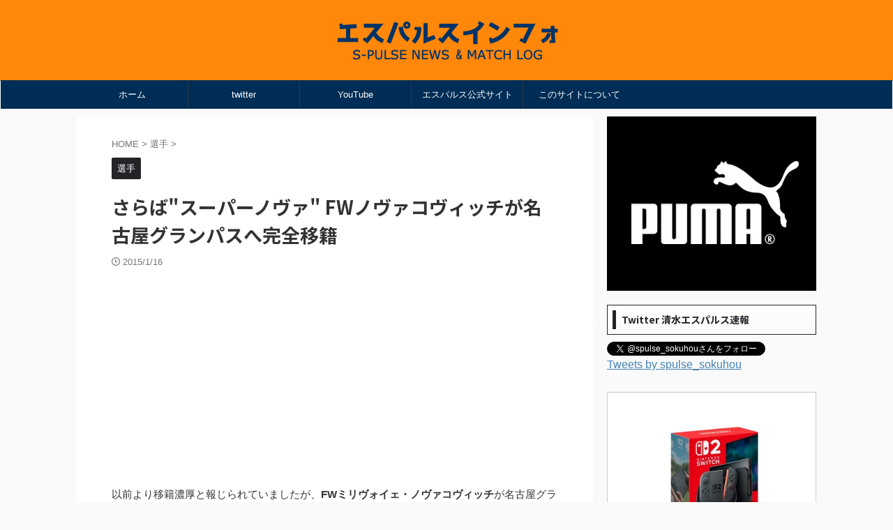

--- FILE ---
content_type: text/html; charset=UTF-8
request_url: https://spulse.info/player/5650.html
body_size: 19103
content:

<!DOCTYPE html>
<!--[if lt IE 7]>
<html class="ie6" lang="ja"> <![endif]-->
<!--[if IE 7]>
<html class="i7" lang="ja"> <![endif]-->
<!--[if IE 8]>
<html class="ie" lang="ja"> <![endif]-->
<!--[if gt IE 8]><!-->
<html lang="ja" class="s-navi-search-overlay ">
	<!--<![endif]-->
	<head prefix="og: http://ogp.me/ns# fb: http://ogp.me/ns/fb# article: http://ogp.me/ns/article#">
		
	<!-- Global site tag (gtag.js) - Google Analytics -->
	<script async src="https://www.googletagmanager.com/gtag/js?id=UA-41762937-1"></script>
	<script>
	  window.dataLayer = window.dataLayer || [];
	  function gtag(){dataLayer.push(arguments);}
	  gtag('js', new Date());

	  gtag('config', 'UA-41762937-1');
	</script>
			<meta charset="UTF-8" >
		<meta name="viewport" content="width=device-width,initial-scale=1.0,user-scalable=no,viewport-fit=cover">
		<meta name="format-detection" content="telephone=no" >
		<meta name="referrer" content="no-referrer-when-downgrade"/>

		
		<link rel="alternate" type="application/rss+xml" title="エスパルスインフォ RSS Feed" href="https://spulse.info/feed" />
		<link rel="pingback" href="https://spulse.info/xmlrpc.php" >
		<!--[if lt IE 9]>
		<script src="https://spulse.info/wp-content/themes/affinger/js/html5shiv.js"></script>
		<![endif]-->
				<meta name='robots' content='max-image-preview:large' />
	<style>img:is([sizes="auto" i], [sizes^="auto," i]) { contain-intrinsic-size: 3000px 1500px }</style>
	<title>さらば&quot;スーパーノヴァ&quot; FWノヴァコヴィッチが名古屋グランパスへ完全移籍 - エスパルスインフォ</title>
<link rel='dns-prefetch' href='//code.typesquare.com' />
<link rel='dns-prefetch' href='//ajax.googleapis.com' />
<link rel="alternate" type="application/rss+xml" title="エスパルスインフォ &raquo; フィード" href="https://spulse.info/feed" />
<link rel="alternate" type="application/rss+xml" title="エスパルスインフォ &raquo; コメントフィード" href="https://spulse.info/comments/feed" />
<link rel="alternate" type="application/rss+xml" title="エスパルスインフォ &raquo; さらば&quot;スーパーノヴァ&quot; FWノヴァコヴィッチが名古屋グランパスへ完全移籍 のコメントのフィード" href="https://spulse.info/player/5650.html/feed" />
<script type="text/javascript">
/* <![CDATA[ */
window._wpemojiSettings = {"baseUrl":"https:\/\/s.w.org\/images\/core\/emoji\/15.0.3\/72x72\/","ext":".png","svgUrl":"https:\/\/s.w.org\/images\/core\/emoji\/15.0.3\/svg\/","svgExt":".svg","source":{"concatemoji":"https:\/\/spulse.info\/wp-includes\/js\/wp-emoji-release.min.js?ver=6.7.1"}};
/*! This file is auto-generated */
!function(i,n){var o,s,e;function c(e){try{var t={supportTests:e,timestamp:(new Date).valueOf()};sessionStorage.setItem(o,JSON.stringify(t))}catch(e){}}function p(e,t,n){e.clearRect(0,0,e.canvas.width,e.canvas.height),e.fillText(t,0,0);var t=new Uint32Array(e.getImageData(0,0,e.canvas.width,e.canvas.height).data),r=(e.clearRect(0,0,e.canvas.width,e.canvas.height),e.fillText(n,0,0),new Uint32Array(e.getImageData(0,0,e.canvas.width,e.canvas.height).data));return t.every(function(e,t){return e===r[t]})}function u(e,t,n){switch(t){case"flag":return n(e,"\ud83c\udff3\ufe0f\u200d\u26a7\ufe0f","\ud83c\udff3\ufe0f\u200b\u26a7\ufe0f")?!1:!n(e,"\ud83c\uddfa\ud83c\uddf3","\ud83c\uddfa\u200b\ud83c\uddf3")&&!n(e,"\ud83c\udff4\udb40\udc67\udb40\udc62\udb40\udc65\udb40\udc6e\udb40\udc67\udb40\udc7f","\ud83c\udff4\u200b\udb40\udc67\u200b\udb40\udc62\u200b\udb40\udc65\u200b\udb40\udc6e\u200b\udb40\udc67\u200b\udb40\udc7f");case"emoji":return!n(e,"\ud83d\udc26\u200d\u2b1b","\ud83d\udc26\u200b\u2b1b")}return!1}function f(e,t,n){var r="undefined"!=typeof WorkerGlobalScope&&self instanceof WorkerGlobalScope?new OffscreenCanvas(300,150):i.createElement("canvas"),a=r.getContext("2d",{willReadFrequently:!0}),o=(a.textBaseline="top",a.font="600 32px Arial",{});return e.forEach(function(e){o[e]=t(a,e,n)}),o}function t(e){var t=i.createElement("script");t.src=e,t.defer=!0,i.head.appendChild(t)}"undefined"!=typeof Promise&&(o="wpEmojiSettingsSupports",s=["flag","emoji"],n.supports={everything:!0,everythingExceptFlag:!0},e=new Promise(function(e){i.addEventListener("DOMContentLoaded",e,{once:!0})}),new Promise(function(t){var n=function(){try{var e=JSON.parse(sessionStorage.getItem(o));if("object"==typeof e&&"number"==typeof e.timestamp&&(new Date).valueOf()<e.timestamp+604800&&"object"==typeof e.supportTests)return e.supportTests}catch(e){}return null}();if(!n){if("undefined"!=typeof Worker&&"undefined"!=typeof OffscreenCanvas&&"undefined"!=typeof URL&&URL.createObjectURL&&"undefined"!=typeof Blob)try{var e="postMessage("+f.toString()+"("+[JSON.stringify(s),u.toString(),p.toString()].join(",")+"));",r=new Blob([e],{type:"text/javascript"}),a=new Worker(URL.createObjectURL(r),{name:"wpTestEmojiSupports"});return void(a.onmessage=function(e){c(n=e.data),a.terminate(),t(n)})}catch(e){}c(n=f(s,u,p))}t(n)}).then(function(e){for(var t in e)n.supports[t]=e[t],n.supports.everything=n.supports.everything&&n.supports[t],"flag"!==t&&(n.supports.everythingExceptFlag=n.supports.everythingExceptFlag&&n.supports[t]);n.supports.everythingExceptFlag=n.supports.everythingExceptFlag&&!n.supports.flag,n.DOMReady=!1,n.readyCallback=function(){n.DOMReady=!0}}).then(function(){return e}).then(function(){var e;n.supports.everything||(n.readyCallback(),(e=n.source||{}).concatemoji?t(e.concatemoji):e.wpemoji&&e.twemoji&&(t(e.twemoji),t(e.wpemoji)))}))}((window,document),window._wpemojiSettings);
/* ]]> */
</script>
<style id='wp-emoji-styles-inline-css' type='text/css'>

	img.wp-smiley, img.emoji {
		display: inline !important;
		border: none !important;
		box-shadow: none !important;
		height: 1em !important;
		width: 1em !important;
		margin: 0 0.07em !important;
		vertical-align: -0.1em !important;
		background: none !important;
		padding: 0 !important;
	}
</style>
<link rel='stylesheet' id='wp-block-library-css' href='https://spulse.info/wp-includes/css/dist/block-library/style.min.css?ver=6.7.1' type='text/css' media='all' />
<style id='classic-theme-styles-inline-css' type='text/css'>
/*! This file is auto-generated */
.wp-block-button__link{color:#fff;background-color:#32373c;border-radius:9999px;box-shadow:none;text-decoration:none;padding:calc(.667em + 2px) calc(1.333em + 2px);font-size:1.125em}.wp-block-file__button{background:#32373c;color:#fff;text-decoration:none}
</style>
<style id='global-styles-inline-css' type='text/css'>
:root{--wp--preset--aspect-ratio--square: 1;--wp--preset--aspect-ratio--4-3: 4/3;--wp--preset--aspect-ratio--3-4: 3/4;--wp--preset--aspect-ratio--3-2: 3/2;--wp--preset--aspect-ratio--2-3: 2/3;--wp--preset--aspect-ratio--16-9: 16/9;--wp--preset--aspect-ratio--9-16: 9/16;--wp--preset--color--black: #000000;--wp--preset--color--cyan-bluish-gray: #abb8c3;--wp--preset--color--white: #ffffff;--wp--preset--color--pale-pink: #f78da7;--wp--preset--color--vivid-red: #cf2e2e;--wp--preset--color--luminous-vivid-orange: #ff6900;--wp--preset--color--luminous-vivid-amber: #fcb900;--wp--preset--color--light-green-cyan: #eefaff;--wp--preset--color--vivid-green-cyan: #00d084;--wp--preset--color--pale-cyan-blue: #1DA1F2;--wp--preset--color--vivid-cyan-blue: #1877f2;--wp--preset--color--vivid-purple: #9b51e0;--wp--preset--color--soft-red: #e92f3d;--wp--preset--color--light-grayish-red: #fdf0f2;--wp--preset--color--vivid-yellow: #ffc107;--wp--preset--color--very-pale-yellow: #fffde7;--wp--preset--color--very-light-gray: #fafafa;--wp--preset--color--very-dark-gray: #313131;--wp--preset--color--original-color-a: #00B900;--wp--preset--color--original-color-b: #f4fff4;--wp--preset--color--original-color-c: #F3E5F5;--wp--preset--color--original-color-d: #9E9D24;--wp--preset--gradient--vivid-cyan-blue-to-vivid-purple: linear-gradient(135deg,rgba(6,147,227,1) 0%,rgb(155,81,224) 100%);--wp--preset--gradient--light-green-cyan-to-vivid-green-cyan: linear-gradient(135deg,rgb(122,220,180) 0%,rgb(0,208,130) 100%);--wp--preset--gradient--luminous-vivid-amber-to-luminous-vivid-orange: linear-gradient(135deg,rgba(252,185,0,1) 0%,rgba(255,105,0,1) 100%);--wp--preset--gradient--luminous-vivid-orange-to-vivid-red: linear-gradient(135deg,rgba(255,105,0,1) 0%,rgb(207,46,46) 100%);--wp--preset--gradient--very-light-gray-to-cyan-bluish-gray: linear-gradient(135deg,rgb(238,238,238) 0%,rgb(169,184,195) 100%);--wp--preset--gradient--cool-to-warm-spectrum: linear-gradient(135deg,rgb(74,234,220) 0%,rgb(151,120,209) 20%,rgb(207,42,186) 40%,rgb(238,44,130) 60%,rgb(251,105,98) 80%,rgb(254,248,76) 100%);--wp--preset--gradient--blush-light-purple: linear-gradient(135deg,rgb(255,206,236) 0%,rgb(152,150,240) 100%);--wp--preset--gradient--blush-bordeaux: linear-gradient(135deg,rgb(254,205,165) 0%,rgb(254,45,45) 50%,rgb(107,0,62) 100%);--wp--preset--gradient--luminous-dusk: linear-gradient(135deg,rgb(255,203,112) 0%,rgb(199,81,192) 50%,rgb(65,88,208) 100%);--wp--preset--gradient--pale-ocean: linear-gradient(135deg,rgb(255,245,203) 0%,rgb(182,227,212) 50%,rgb(51,167,181) 100%);--wp--preset--gradient--electric-grass: linear-gradient(135deg,rgb(202,248,128) 0%,rgb(113,206,126) 100%);--wp--preset--gradient--midnight: linear-gradient(135deg,rgb(2,3,129) 0%,rgb(40,116,252) 100%);--wp--preset--font-size--small: 0.9px;--wp--preset--font-size--medium: 20px;--wp--preset--font-size--large: 1.5px;--wp--preset--font-size--x-large: 42px;--wp--preset--font-size--st-regular: 1px;--wp--preset--font-size--huge: 3px;--wp--preset--spacing--20: 0.44rem;--wp--preset--spacing--30: 0.67rem;--wp--preset--spacing--40: 1rem;--wp--preset--spacing--50: 1.5rem;--wp--preset--spacing--60: 2.25rem;--wp--preset--spacing--70: 3.38rem;--wp--preset--spacing--80: 5.06rem;--wp--preset--shadow--natural: 6px 6px 9px rgba(0, 0, 0, 0.2);--wp--preset--shadow--deep: 12px 12px 50px rgba(0, 0, 0, 0.4);--wp--preset--shadow--sharp: 6px 6px 0px rgba(0, 0, 0, 0.2);--wp--preset--shadow--outlined: 6px 6px 0px -3px rgba(255, 255, 255, 1), 6px 6px rgba(0, 0, 0, 1);--wp--preset--shadow--crisp: 6px 6px 0px rgba(0, 0, 0, 1);}:where(.is-layout-flex){gap: 0.5em;}:where(.is-layout-grid){gap: 0.5em;}body .is-layout-flex{display: flex;}.is-layout-flex{flex-wrap: wrap;align-items: center;}.is-layout-flex > :is(*, div){margin: 0;}body .is-layout-grid{display: grid;}.is-layout-grid > :is(*, div){margin: 0;}:where(.wp-block-columns.is-layout-flex){gap: 2em;}:where(.wp-block-columns.is-layout-grid){gap: 2em;}:where(.wp-block-post-template.is-layout-flex){gap: 1.25em;}:where(.wp-block-post-template.is-layout-grid){gap: 1.25em;}.has-black-color{color: var(--wp--preset--color--black) !important;}.has-cyan-bluish-gray-color{color: var(--wp--preset--color--cyan-bluish-gray) !important;}.has-white-color{color: var(--wp--preset--color--white) !important;}.has-pale-pink-color{color: var(--wp--preset--color--pale-pink) !important;}.has-vivid-red-color{color: var(--wp--preset--color--vivid-red) !important;}.has-luminous-vivid-orange-color{color: var(--wp--preset--color--luminous-vivid-orange) !important;}.has-luminous-vivid-amber-color{color: var(--wp--preset--color--luminous-vivid-amber) !important;}.has-light-green-cyan-color{color: var(--wp--preset--color--light-green-cyan) !important;}.has-vivid-green-cyan-color{color: var(--wp--preset--color--vivid-green-cyan) !important;}.has-pale-cyan-blue-color{color: var(--wp--preset--color--pale-cyan-blue) !important;}.has-vivid-cyan-blue-color{color: var(--wp--preset--color--vivid-cyan-blue) !important;}.has-vivid-purple-color{color: var(--wp--preset--color--vivid-purple) !important;}.has-black-background-color{background-color: var(--wp--preset--color--black) !important;}.has-cyan-bluish-gray-background-color{background-color: var(--wp--preset--color--cyan-bluish-gray) !important;}.has-white-background-color{background-color: var(--wp--preset--color--white) !important;}.has-pale-pink-background-color{background-color: var(--wp--preset--color--pale-pink) !important;}.has-vivid-red-background-color{background-color: var(--wp--preset--color--vivid-red) !important;}.has-luminous-vivid-orange-background-color{background-color: var(--wp--preset--color--luminous-vivid-orange) !important;}.has-luminous-vivid-amber-background-color{background-color: var(--wp--preset--color--luminous-vivid-amber) !important;}.has-light-green-cyan-background-color{background-color: var(--wp--preset--color--light-green-cyan) !important;}.has-vivid-green-cyan-background-color{background-color: var(--wp--preset--color--vivid-green-cyan) !important;}.has-pale-cyan-blue-background-color{background-color: var(--wp--preset--color--pale-cyan-blue) !important;}.has-vivid-cyan-blue-background-color{background-color: var(--wp--preset--color--vivid-cyan-blue) !important;}.has-vivid-purple-background-color{background-color: var(--wp--preset--color--vivid-purple) !important;}.has-black-border-color{border-color: var(--wp--preset--color--black) !important;}.has-cyan-bluish-gray-border-color{border-color: var(--wp--preset--color--cyan-bluish-gray) !important;}.has-white-border-color{border-color: var(--wp--preset--color--white) !important;}.has-pale-pink-border-color{border-color: var(--wp--preset--color--pale-pink) !important;}.has-vivid-red-border-color{border-color: var(--wp--preset--color--vivid-red) !important;}.has-luminous-vivid-orange-border-color{border-color: var(--wp--preset--color--luminous-vivid-orange) !important;}.has-luminous-vivid-amber-border-color{border-color: var(--wp--preset--color--luminous-vivid-amber) !important;}.has-light-green-cyan-border-color{border-color: var(--wp--preset--color--light-green-cyan) !important;}.has-vivid-green-cyan-border-color{border-color: var(--wp--preset--color--vivid-green-cyan) !important;}.has-pale-cyan-blue-border-color{border-color: var(--wp--preset--color--pale-cyan-blue) !important;}.has-vivid-cyan-blue-border-color{border-color: var(--wp--preset--color--vivid-cyan-blue) !important;}.has-vivid-purple-border-color{border-color: var(--wp--preset--color--vivid-purple) !important;}.has-vivid-cyan-blue-to-vivid-purple-gradient-background{background: var(--wp--preset--gradient--vivid-cyan-blue-to-vivid-purple) !important;}.has-light-green-cyan-to-vivid-green-cyan-gradient-background{background: var(--wp--preset--gradient--light-green-cyan-to-vivid-green-cyan) !important;}.has-luminous-vivid-amber-to-luminous-vivid-orange-gradient-background{background: var(--wp--preset--gradient--luminous-vivid-amber-to-luminous-vivid-orange) !important;}.has-luminous-vivid-orange-to-vivid-red-gradient-background{background: var(--wp--preset--gradient--luminous-vivid-orange-to-vivid-red) !important;}.has-very-light-gray-to-cyan-bluish-gray-gradient-background{background: var(--wp--preset--gradient--very-light-gray-to-cyan-bluish-gray) !important;}.has-cool-to-warm-spectrum-gradient-background{background: var(--wp--preset--gradient--cool-to-warm-spectrum) !important;}.has-blush-light-purple-gradient-background{background: var(--wp--preset--gradient--blush-light-purple) !important;}.has-blush-bordeaux-gradient-background{background: var(--wp--preset--gradient--blush-bordeaux) !important;}.has-luminous-dusk-gradient-background{background: var(--wp--preset--gradient--luminous-dusk) !important;}.has-pale-ocean-gradient-background{background: var(--wp--preset--gradient--pale-ocean) !important;}.has-electric-grass-gradient-background{background: var(--wp--preset--gradient--electric-grass) !important;}.has-midnight-gradient-background{background: var(--wp--preset--gradient--midnight) !important;}.has-small-font-size{font-size: var(--wp--preset--font-size--small) !important;}.has-medium-font-size{font-size: var(--wp--preset--font-size--medium) !important;}.has-large-font-size{font-size: var(--wp--preset--font-size--large) !important;}.has-x-large-font-size{font-size: var(--wp--preset--font-size--x-large) !important;}
:where(.wp-block-post-template.is-layout-flex){gap: 1.25em;}:where(.wp-block-post-template.is-layout-grid){gap: 1.25em;}
:where(.wp-block-columns.is-layout-flex){gap: 2em;}:where(.wp-block-columns.is-layout-grid){gap: 2em;}
:root :where(.wp-block-pullquote){font-size: 1.5em;line-height: 1.6;}
</style>
<link rel='stylesheet' id='normalize-css' href='https://spulse.info/wp-content/themes/affinger/css/normalize.css?ver=1.5.9' type='text/css' media='all' />
<link rel='stylesheet' id='st_svg-css' href='https://spulse.info/wp-content/themes/affinger/st_svg/style.css?ver=6.7.1' type='text/css' media='all' />
<link rel='stylesheet' id='slick-css' href='https://spulse.info/wp-content/themes/affinger/vendor/slick/slick.css?ver=1.8.0' type='text/css' media='all' />
<link rel='stylesheet' id='slick-theme-css' href='https://spulse.info/wp-content/themes/affinger/vendor/slick/slick-theme.css?ver=1.8.0' type='text/css' media='all' />
<link rel='stylesheet' id='fonts-googleapis-notosansjp-css' href='//fonts.googleapis.com/css?family=Noto+Sans+JP%3A400%2C700&#038;display=swap&#038;subset=japanese&#038;ver=6.7.1' type='text/css' media='all' />
<link rel='stylesheet' id='style-css' href='https://spulse.info/wp-content/themes/affinger/style.css?ver=6.7.1' type='text/css' media='all' />
<link rel='stylesheet' id='child-style-css' href='https://spulse.info/wp-content/themes/affinger-child/style.css?ver=6.7.1' type='text/css' media='all' />
<link rel='stylesheet' id='single-css' href='https://spulse.info/wp-content/themes/affinger/st-rankcss.php' type='text/css' media='all' />
<style id='akismet-widget-style-inline-css' type='text/css'>

			.a-stats {
				--akismet-color-mid-green: #357b49;
				--akismet-color-white: #fff;
				--akismet-color-light-grey: #f6f7f7;

				max-width: 350px;
				width: auto;
			}

			.a-stats * {
				all: unset;
				box-sizing: border-box;
			}

			.a-stats strong {
				font-weight: 600;
			}

			.a-stats a.a-stats__link,
			.a-stats a.a-stats__link:visited,
			.a-stats a.a-stats__link:active {
				background: var(--akismet-color-mid-green);
				border: none;
				box-shadow: none;
				border-radius: 8px;
				color: var(--akismet-color-white);
				cursor: pointer;
				display: block;
				font-family: -apple-system, BlinkMacSystemFont, 'Segoe UI', 'Roboto', 'Oxygen-Sans', 'Ubuntu', 'Cantarell', 'Helvetica Neue', sans-serif;
				font-weight: 500;
				padding: 12px;
				text-align: center;
				text-decoration: none;
				transition: all 0.2s ease;
			}

			/* Extra specificity to deal with TwentyTwentyOne focus style */
			.widget .a-stats a.a-stats__link:focus {
				background: var(--akismet-color-mid-green);
				color: var(--akismet-color-white);
				text-decoration: none;
			}

			.a-stats a.a-stats__link:hover {
				filter: brightness(110%);
				box-shadow: 0 4px 12px rgba(0, 0, 0, 0.06), 0 0 2px rgba(0, 0, 0, 0.16);
			}

			.a-stats .count {
				color: var(--akismet-color-white);
				display: block;
				font-size: 1.5em;
				line-height: 1.4;
				padding: 0 13px;
				white-space: nowrap;
			}
		
</style>
<link rel='stylesheet' id='st-themecss-css' href='https://spulse.info/wp-content/themes/affinger/st-themecss-loader.php?ver=6.7.1' type='text/css' media='all' />
<script type="text/javascript" src="//ajax.googleapis.com/ajax/libs/jquery/1.11.3/jquery.min.js?ver=1.11.3" id="jquery-js"></script>
<script type="text/javascript" src="//code.typesquare.com/static/5b0e3c4aee6847bda5a036abac1e024a/ts307f.js?fadein=0&amp;ver=2.0.4" id="typesquare_std-js"></script>
<link rel="https://api.w.org/" href="https://spulse.info/wp-json/" /><link rel="alternate" title="JSON" type="application/json" href="https://spulse.info/wp-json/wp/v2/posts/5650" /><link rel="EditURI" type="application/rsd+xml" title="RSD" href="https://spulse.info/xmlrpc.php?rsd" />
<meta name="generator" content="WordPress 6.7.1" />
<link rel='shortlink' href='https://spulse.info/?p=5650' />
<link rel="alternate" title="oEmbed (JSON)" type="application/json+oembed" href="https://spulse.info/wp-json/oembed/1.0/embed?url=https%3A%2F%2Fspulse.info%2Fplayer%2F5650.html" />
<link rel="alternate" title="oEmbed (XML)" type="text/xml+oembed" href="https://spulse.info/wp-json/oembed/1.0/embed?url=https%3A%2F%2Fspulse.info%2Fplayer%2F5650.html&#038;format=xml" />
<meta name="robots" content="index, follow" />
<meta name="thumbnail" content="https://spulse.info/wp-content/uploads/2016/01/a2d8956b.jpg">
<link rel="canonical" href="https://spulse.info/player/5650.html" />
<link rel="icon" href="https://spulse.info/wp-content/uploads/2021/09/cropped-f5IGXzsV_400x400-32x32.png" sizes="32x32" />
<link rel="icon" href="https://spulse.info/wp-content/uploads/2021/09/cropped-f5IGXzsV_400x400-192x192.png" sizes="192x192" />
<link rel="apple-touch-icon" href="https://spulse.info/wp-content/uploads/2021/09/cropped-f5IGXzsV_400x400-180x180.png" />
<meta name="msapplication-TileImage" content="https://spulse.info/wp-content/uploads/2021/09/cropped-f5IGXzsV_400x400-270x270.png" />
		<style type="text/css" id="wp-custom-css">
			#headbox-bg {
    background: #FF8709;
}
#st-menuwide {
    background: #002D55;
}

#st-menuwide {
    border-top-color: #002D55;
    border-bottom-color: #FFFFFF;
    border-left-color: #FFFFFF;
    border-right-color: #FFFFFF;
}
#headbox {
    max-width: 350px;
    align-items: center;
}
h3:not([class^="is-style-st-heading-custom-"]):not([class*=" is-style-st-heading-custom-"]):not(.st-css-no):not(.st-matome):not(.rankh3):not(.post-card-title):not(#reply-title) {
    color: #FF4F02;
}		</style>
				
<!-- OGP -->

<meta property="og:type" content="article">
<meta property="og:title" content="さらば&quot;スーパーノヴァ&quot; FWノヴァコヴィッチが名古屋グランパスへ完全移籍">
<meta property="og:url" content="https://spulse.info/player/5650.html">
<meta property="og:description" content="以前より移籍濃厚と報じられていましたが、FWミリヴォイェ・ノヴァコヴィッチが名古屋グランパスに完全移籍することが正式に発表されました。 ノヴァコヴィッチ選手　名古屋グランパスへ完全移籍決定のお知らせ(">
<meta property="og:site_name" content="エスパルスインフォ">
<meta property="og:image" content="https://spulse.info/wp-content/uploads/2016/01/a2d8956b.jpg">


	<meta property="article:published_time" content="2015-01-16T23:55:39+09:00" />
		<meta property="article:author" content="spulse.info" />

				<meta name="twitter:card" content="summary_large_image">
	
	<meta name="twitter:site" content="@spulse_sokuhou">
	<meta name="twitter:title" content="さらば&quot;スーパーノヴァ&quot; FWノヴァコヴィッチが名古屋グランパスへ完全移籍">
	<meta name="twitter:description" content="以前より移籍濃厚と報じられていましたが、FWミリヴォイェ・ノヴァコヴィッチが名古屋グランパスに完全移籍することが正式に発表されました。 ノヴァコヴィッチ選手　名古屋グランパスへ完全移籍決定のお知らせ(">
	<meta name="twitter:image" content="https://spulse.info/wp-content/uploads/2016/01/a2d8956b.jpg">
<!-- /OGP -->
		


<script>
	(function (window, document, $, undefined) {
		'use strict';

		var SlideBox = (function () {
			/**
			 * @param $element
			 *
			 * @constructor
			 */
			function SlideBox($element) {
				this._$element = $element;
			}

			SlideBox.prototype.$content = function () {
				return this._$element.find('[data-st-slidebox-content]');
			};

			SlideBox.prototype.$toggle = function () {
				return this._$element.find('[data-st-slidebox-toggle]');
			};

			SlideBox.prototype.$icon = function () {
				return this._$element.find('[data-st-slidebox-icon]');
			};

			SlideBox.prototype.$text = function () {
				return this._$element.find('[data-st-slidebox-text]');
			};

			SlideBox.prototype.is_expanded = function () {
				return !!(this._$element.filter('[data-st-slidebox-expanded="true"]').length);
			};

			SlideBox.prototype.expand = function () {
				var self = this;

				this.$content().slideDown()
					.promise()
					.then(function () {
						var $icon = self.$icon();
						var $text = self.$text();

						$icon.removeClass($icon.attr('data-st-slidebox-icon-collapsed'))
							.addClass($icon.attr('data-st-slidebox-icon-expanded'))

						$text.text($text.attr('data-st-slidebox-text-expanded'))

						self._$element.removeClass('is-collapsed')
							.addClass('is-expanded');

						self._$element.attr('data-st-slidebox-expanded', 'true');
					});
			};

			SlideBox.prototype.collapse = function () {
				var self = this;

				this.$content().slideUp()
					.promise()
					.then(function () {
						var $icon = self.$icon();
						var $text = self.$text();

						$icon.removeClass($icon.attr('data-st-slidebox-icon-expanded'))
							.addClass($icon.attr('data-st-slidebox-icon-collapsed'))

						$text.text($text.attr('data-st-slidebox-text-collapsed'))

						self._$element.removeClass('is-expanded')
							.addClass('is-collapsed');

						self._$element.attr('data-st-slidebox-expanded', 'false');
					});
			};

			SlideBox.prototype.toggle = function () {
				if (this.is_expanded()) {
					this.collapse();
				} else {
					this.expand();
				}
			};

			SlideBox.prototype.add_event_listeners = function () {
				var self = this;

				this.$toggle().on('click', function (event) {
					self.toggle();
				});
			};

			SlideBox.prototype.initialize = function () {
				this.add_event_listeners();
			};

			return SlideBox;
		}());

		function on_ready() {
			var slideBoxes = [];

			$('[data-st-slidebox]').each(function () {
				var $element = $(this);
				var slideBox = new SlideBox($element);

				slideBoxes.push(slideBox);

				slideBox.initialize();
			});

			return slideBoxes;
		}

		$(on_ready);
	}(window, window.document, jQuery));
</script>

	<script>
		jQuery(function(){
		jQuery('.post h2:not([class^="is-style-st-heading-custom-"]):not([class*=" is-style-st-heading-custom-"]):not(.st-css-no2) , .h2modoki').wrapInner('<span class="st-dash-design"></span>');
		})
	</script>

<script>
	jQuery(function(){
		jQuery("#toc_container:not(:has(ul ul))").addClass("only-toc");
		jQuery(".st-ac-box ul:has(.cat-item)").each(function(){
			jQuery(this).addClass("st-ac-cat");
		});
	});
</script>

<script>
	jQuery(function(){
						jQuery('.st-star').parent('.rankh4').css('padding-bottom','5px'); // スターがある場合のランキング見出し調整
	});
</script>



	<script>
		$(function() {
			$('.is-style-st-paragraph-kaiwa').wrapInner('<span class="st-paragraph-kaiwa-text">');
		});
	</script>

	<script>
		$(function() {
			$('.is-style-st-paragraph-kaiwa-b').wrapInner('<span class="st-paragraph-kaiwa-text">');
		});
	</script>

<script>
	/* 段落スタイルを調整 */
	$(function() {
		$( '[class^="is-style-st-paragraph-"],[class*=" is-style-st-paragraph-"]' ).wrapInner( '<span class="st-noflex"></span>' );
	});
</script>

			</head>
	<body class="post-template-default single single-post postid-5650 single-format-standard not-front-page" >
				<div id="st-ami">
				<div id="wrapper" class="">
				<div id="wrapper-in">
					
<header id="">
	<div id="header-full">
		<div id="headbox-bg">
			<div id="headbox">

					<nav id="s-navi" class="pcnone" data-st-nav data-st-nav-type="normal">
		<dl class="acordion is-active" data-st-nav-primary>
			<dt class="trigger">
				<p class="acordion_button"><span class="op op-menu"><i class="st-fa st-svg-menu"></i></span></p>

				
									<div id="st-mobile-logo"></div>
				
				<!-- 追加メニュー -->
				
				<!-- 追加メニュー2 -->
				
			</dt>

			<dd class="acordion_tree">
				<div class="acordion_tree_content">

					

												<div class="menu"><ul>
<li class="page_item page-item-7052"><a href="https://spulse.info/twitter"><span class="menu-item-label">twitter</span></a></li>
<li class="page_item page-item-1533"><a href="https://spulse.info/about"><span class="menu-item-label">このサイトについて</span></a></li>
</ul></div>
						<div class="clear"></div>

					
				</div>
			</dd>

					</dl>

					</nav>

									<div id="header-l">
						
						<div id="st-text-logo">
							
    
		
			<!-- キャプション -->
			
				          		 	 <p class="descr sitenametop">
           		     	           			 </p>
				
			
			<!-- ロゴ又はブログ名 -->
			          		  <p class="sitename"><a href="https://spulse.info/">
              		                    		  <img class="sitename-bottom" alt="エスパルスインフォ" src="https://spulse.info/wp-content/uploads/2021/09/spulseinfo2021.png" >
               		           		  </a></p>
        				<!-- ロゴ又はブログ名ここまで -->

		
	
						</div>
					</div><!-- /#header-l -->
				
				<div id="header-r" class="smanone">
					
				</div><!-- /#header-r -->

			</div><!-- /#headbox -->
		</div><!-- /#headbox-bg clearfix -->

		
		
		
		
			

<div id="gazou-wide">
			<div id="st-menubox">
			<div id="st-menuwide">
				<nav class="smanone clearfix"><ul id="menu-%e3%83%98%e3%83%83%e3%83%80%e3%83%a1%e3%83%8b%e3%83%a5%e3%83%bc" class="menu"><li id="menu-item-7" class="menu-item menu-item-type-custom menu-item-object-custom menu-item-home menu-item-7"><a href="https://spulse.info/">ホーム</a></li>
<li id="menu-item-12299" class="menu-item menu-item-type-custom menu-item-object-custom menu-item-12299"><a href="https://twitter.com/spulse_sokuhou">twitter</a></li>
<li id="menu-item-4821" class="menu-item menu-item-type-custom menu-item-object-custom menu-item-4821"><a href="https://www.youtube.com/channel/UCdL7QGhL8K2NRgYLQGpOx9Q">YouTube</a></li>
<li id="menu-item-12301" class="menu-item menu-item-type-custom menu-item-object-custom menu-item-12301"><a href="https://www.s-pulse.co.jp/">エスパルス公式サイト</a></li>
<li id="menu-item-12271" class="menu-item menu-item-type-post_type menu-item-object-page menu-item-12271"><a href="https://spulse.info/about">このサイトについて</a></li>
</ul></nav>			</div>
		</div>
						<div id="st-headerbox">
				<div id="st-header">
				</div>
			</div>
			</div>
	
	</div><!-- #header-full -->

	





</header>

					<div id="content-w">

					
					
	
			<div id="st-header-post-under-box" class="st-header-post-no-data "
		     style="">
			<div class="st-dark-cover">
							</div>
		</div>
	
<div id="content" class="clearfix">
	<div id="contentInner">
		<main>
			<article>
									<div id="post-5650" class="st-post post-5650 post type-post status-publish format-standard has-post-thumbnail hentry category-player tag-235">
				
					
																
					
					<!--ぱんくず -->
											<div
							id="breadcrumb">
							<ol itemscope itemtype="http://schema.org/BreadcrumbList">
								<li itemprop="itemListElement" itemscope itemtype="http://schema.org/ListItem">
									<a href="https://spulse.info" itemprop="item">
										<span itemprop="name">HOME</span>
									</a>
									&gt;
									<meta itemprop="position" content="1"/>
								</li>

								
																	<li itemprop="itemListElement" itemscope itemtype="http://schema.org/ListItem">
										<a href="https://spulse.info/category/player" itemprop="item">
											<span
												itemprop="name">選手</span>
										</a>
										&gt;
										<meta itemprop="position" content="2"/>
									</li>
																								</ol>

													</div>
										<!--/ ぱんくず -->

					<!--ループ開始 -->
										
																									<p class="st-catgroup">
								<a href="https://spulse.info/category/player" title="View all posts in 選手" rel="category tag"><span class="catname st-catid3">選手</span></a>							</p>
						
						<h1 class="entry-title">さらば"スーパーノヴァ" FWノヴァコヴィッチが名古屋グランパスへ完全移籍</h1>

							<div class="blogbox ">
		<p><span class="kdate">
								<i class="st-fa st-svg-clock-o"></i><time class="updated" datetime="2015-01-16T23:55:39+0900">2015/1/16</time>
						</span></p>
	</div>
					
					
					
					<div class="mainbox">
						<div id="nocopy" ><!-- コピー禁止エリアここから -->
							
							
																								<div id="custom_html-8" class="widget_text st-widgets-box pc-widgets-top widget_custom_html"><div class="textwidget custom-html-widget"><script async src="https://pagead2.googlesyndication.com/pagead/js/adsbygoogle.js?client=ca-pub-5331116881751793"
     crossorigin="anonymous"></script>
<!-- 2021spulseinfo-desktop-1 -->
<ins class="adsbygoogle"
     style="display:block"
     data-ad-client="ca-pub-5331116881751793"
     data-ad-slot="6878113080"
     data-ad-format="auto"
     data-full-width-responsive="true"></ins>
<script>
     (adsbygoogle = window.adsbygoogle || []).push({});
</script></div></div>															
							<div class="entry-content">
								<p>以前より移籍濃厚と報じられていましたが、<b>FWミリヴォイェ・ノヴァコヴィッチ</b>が名古屋グランパスに完全移籍することが正式に発表されました。</p>
<p><b><span  style="color: rgb(0, 0, 255);">ノヴァコヴィッチ選手　名古屋グランパスへ完全移籍決定のお知らせ(清水公式)</span></b><br /><a href="http://www.s-pulse.co.jp/news/detail/28036/" target="_blank" rel="noopener">http://www.s-pulse.co.jp/news/detail/28036/</a></p>
<blockquote>
<div>【ノヴァコヴィッチ選手コメント】　　　　</div>
<div>『まず初めに、昨シーズンプレーした1年をエスパルスや選手たちに感謝したいと思います。 良い時も悪い時もありましたが、1つひとつが忘れられない思い出です。また、ファンの皆さまの熱い声援があったからこそハードワークし残留への強い気持ちで戦うことができたと思います。本当に応援ありがとうございました。</div>
<div>今回、名古屋グランパスに移籍する事になりましたが、キャリアの終盤にこのような機会を頂き、この移籍を認めてくれたエスパルスに感謝しています。これからも常に高みを目指していきたいと思います。</div>
<div>私は静岡の街が大好きになり、また静岡の潮風にあたりに来たいです。</div>
<div>最後に、これからもエスパルスの成功をお祈りします！ またピッチで皆さんと会えるのを楽しみにしています。 』</div>
</blockquote>
<div  align="center"><img decoding="async"  src="https://spulse.info/wp-content/uploads/ssnn1992/imgs/a/2/a2d8956b.jpg" width="400" height="500" border="0" alt="00129456-B" hspace="5" class="pict"></div>
<p><span id="more-5650"></span><br />
ノヴァは昨シーズン大宮アルディージャから加入。2014シーズン1年のみの在籍でしたが、チームが残留争いをしたシーズンにおいてリーグ戦全試合に出場。そして得点ランクでは4位となる13ゴールを記録しました。スロベニア代表においても年間を通じて活動しました。</p>
<p>プレーぶりや今回の公式コメントからも真のプロフェッショナルであることが伺えます。残念ながら2シーズン連続で残留争いをしたチームに在籍することになってしまいましたが、最後まで残留のために戦い続けてくれたノヴァには感謝感謝です。前回2005シーズンの残留争いでは未だに救世主としてマルキーニョスの名前が挙がりますが、2014シーズンのノヴァの活躍も後々まで語り継がれることでしょう。<br />&nbsp;<br />ありがとうノヴァコヴィッチ！またアイスタで会いましょう！&nbsp;</p>
<blockquote  class="twitter-tweet" lang="ja">
<p>ありがとうノヴァ!!<br />
<a  href="https://twitter.com/hashtag/spulse?src=hash">#spulse</a> <a  href="http://t.co/gAYQWjIrpv">pic.twitter.com/gAYQWjIrpv</a></p>
<p>— one soul for 清水!! (@onesoulfororang) <a  href="https://twitter.com/onesoulfororang/status/556099766728146944">2015, 1月 16</a></p></blockquote>
<p><script async src="//platform.twitter.com/widgets.js" charset="utf-8"></script></p>
<blockquote  class="twitter-tweet" lang="ja">
<p>ノヴァさんの発表もあった様で。<br />
去年の働きにはホント感謝しかないです。</p>
<p>— さなた (@sp_sanata) <a  href="https://twitter.com/sp_sanata/status/556086594981994496">2015, 1月 16</a></p></blockquote>
<p><script async src="//platform.twitter.com/widgets.js" charset="utf-8"></script></p>
<blockquote  class="twitter-tweet" lang="ja">
<p>残留できたのは間違いなくノヴァの力があったからです。<br />
ノヴァ1年間だったけどありがとう。<br />
<a  href="https://twitter.com/hashtag/spulse?src=hash">#spulse</a></p>
<p>— murayamantomoro (@LionsTOMO) <a  href="https://twitter.com/LionsTOMO/status/556068712264916993">2015, 1月 16</a></p></blockquote>
<p><script async src="//platform.twitter.com/widgets.js" charset="utf-8"></script></p>
<blockquote  class="twitter-tweet" lang="ja">
<p>ノヴァ公式出たか…(´；ω；｀)<br />
大変な時に清水に来てくれて代表より清水を優先してくれた選手にブーイング出来ないから(´ω`；)<br />
清水に来たら拍手で迎えたい‼︎</p>
<p>— もひ (@mohiko12) <a  href="https://twitter.com/mohiko12/status/556048448760213504">2015, 1月 16</a></p></blockquote>
<p><script async src="//platform.twitter.com/widgets.js" charset="utf-8"></script></p>
<blockquote  class="twitter-tweet" lang="ja">
<p>ノヴァ…今度の潮風は、悔し涙で塩辛くしてやるかんなー、世話になったよ、ありがとう！</p>
<p>— たくみん (@ihakita) <a  href="https://twitter.com/ihakita/status/556012687973310465">2015, 1月 16</a></p></blockquote>
<p><script async src="//platform.twitter.com/widgets.js" charset="utf-8"></script></p>
<blockquote  class="twitter-tweet" lang="ja">
<p>勝った試合のとき残留決めたときの<br />
ノヴァのガッツポーズは印象的でした<br />
ほんとにほんとにありがとう(´*ω*｀) <a  href="http://t.co/jSXa6HQjfV">pic.twitter.com/jSXa6HQjfV</a></p>
<p>— maho*soccer (@ohgy1003) <a  href="https://twitter.com/ohgy1003/status/556008543350820864">2015, 1月 16</a></p></blockquote>
<p><script async src="//platform.twitter.com/widgets.js" charset="utf-8"></script></p>
<blockquote  class="twitter-tweet" lang="ja">
<p>ノヴァコさん、さすらいの残留請負人って感じだなぁ。清水の潮風にまた当たりに来てください。エスパルスを助けてくれて本当にありがとう！ <a  href="https://twitter.com/hashtag/spulse?src=hash">#spulse</a></p>
<p>— ぱるとん (@Pulton_0) <a  href="https://twitter.com/Pulton_0/status/556052412260036608">2015, 1月 16</a></p></blockquote>
<p><script async src="//platform.twitter.com/widgets.js" charset="utf-8"></script></p>
<blockquote  class="twitter-tweet" lang="ja">
<p>ノヴァコさん、清水に来てくれて、本当にありがとう。残留に不可欠な選手でした。名古屋でもがんばってください。さようならまたいつか( ´ ; ω ; ` )＜ ノヴァコヴィッチ選手　名古屋グランパスへ完全移籍決定のお知らせ <a  href="https://twitter.com/hashtag/spulse?src=hash">#spulse</a> <a  href="http://t.co/G93DwyMTvN">http://t.co/G93DwyMTvN</a></p>
<p>— おん (@Orange_papico) <a  href="https://twitter.com/Orange_papico/status/555955466023350272">2015, 1月 16</a></p></blockquote>
<p><script async src="//platform.twitter.com/widgets.js" charset="utf-8"></script></p>
<blockquote  class="twitter-tweet" lang="ja">
<p>ノヴァコヴィッチ選手　名古屋グランパスへ完全移籍決定のお知らせ <a  href="https://twitter.com/hashtag/spulse?src=hash">#spulse</a> <a  href="http://t.co/CPwAL9BJGr">http://t.co/CPwAL9BJGr</a><br />
ノヴァさん。ありがとうございました！<br />
あなたの存在はエスパルスサポーターの心に刻み込まれます！<br />
何時でも潮風に当たりにきてくださいね。</p>
<p>— だるま☆off☆ (@darumaseiichi) <a  href="https://twitter.com/darumaseiichi/status/555954859132727299">2015, 1月 16</a></p></blockquote>
<p><script async src="//platform.twitter.com/widgets.js" charset="utf-8"></script></p>
<blockquote  class="twitter-tweet" lang="ja">
<p>ノヴァコビッチの移籍が公式でリリース。<br />
攻守両面でチームスタイルに大きくな影響を与えてしまう選手だったけど、ノヴァがいなかったら去年残留出来ていなかったのは間違いない。最終節のタイムアップの笛が鳴った瞬間のガッツポーズと雄叫びは忘れられない。ありがとう。 <a  href="https://twitter.com/hashtag/spulse?src=hash">#spulse</a></p>
<p>— sanokuni (@sanokuni) <a  href="https://twitter.com/sanokuni/status/555954829185388544">2015, 1月 16</a></p></blockquote>
<p><script async src="//platform.twitter.com/widgets.js" charset="utf-8"></script><script src="//platform.twitter.com/widgets.js" charset="utf-8"></script></p>
							</div>
						</div><!-- コピー禁止エリアここまで -->

												
					<div class="adbox">
				
									<div class="textwidget custom-html-widget"><script async src="https://pagead2.googlesyndication.com/pagead/js/adsbygoogle.js?client=ca-pub-5331116881751793"
     crossorigin="anonymous"></script>
<!-- 2021spulseinfo-desktop-1 -->
<ins class="adsbygoogle"
     style="display:block"
     data-ad-client="ca-pub-5331116881751793"
     data-ad-slot="6878113080"
     data-ad-format="auto"
     data-full-width-responsive="true"></ins>
<script>
     (adsbygoogle = window.adsbygoogle || []).push({});
</script></div>					
	
									<div style="padding-top:10px;">
						
					<div class="textwidget custom-html-widget"><script async src="https://pagead2.googlesyndication.com/pagead/js/adsbygoogle.js?client=ca-pub-5331116881751793"
     crossorigin="anonymous"></script>
<!-- 2021spulseinfo-desktop-1 -->
<ins class="adsbygoogle"
     style="display:block"
     data-ad-client="ca-pub-5331116881751793"
     data-ad-slot="6878113080"
     data-ad-format="auto"
     data-full-width-responsive="true"></ins>
<script>
     (adsbygoogle = window.adsbygoogle || []).push({});
</script></div>		
	
					</div>
							</div>
			

						
					</div><!-- .mainboxここまで -->

																
					
					
			<div class="st-copyurl-btn">
			<a href="#" rel="nofollow" data-st-copy-text="さらば&quot;スーパーノヴァ&quot; FWノヴァコヴィッチが名古屋グランパスへ完全移籍 / https://spulse.info/player/5650.html"><i class="st-fa st-svg-clipboard"></i>この記事タイトルとURLをコピー</a>
		</div>
	
	<div class="sns st-sns-singular">
	<ul class="clearfix">
					<!--ツイートボタン-->
			<li class="twitter">
			<a rel="nofollow" onclick="window.open('//twitter.com/intent/tweet?url=https%3A%2F%2Fspulse.info%2Fplayer%2F5650.html&hashtags=spulse&text=%E3%81%95%E3%82%89%E3%81%B0%22%E3%82%B9%E3%83%BC%E3%83%91%E3%83%BC%E3%83%8E%E3%83%B4%E3%82%A1%22%20FW%E3%83%8E%E3%83%B4%E3%82%A1%E3%82%B3%E3%83%B4%E3%82%A3%E3%83%83%E3%83%81%E3%81%8C%E5%90%8D%E5%8F%A4%E5%B1%8B%E3%82%B0%E3%83%A9%E3%83%B3%E3%83%91%E3%82%B9%E3%81%B8%E5%AE%8C%E5%85%A8%E7%A7%BB%E7%B1%8D&via=spulse_sokuhou&tw_p=tweetbutton', '', 'width=500,height=450'); return false;"><i class="st-fa st-svg-twitter"></i><span class="snstext " >Twitter</span></a>
			</li>
		
					<!--シェアボタン-->
			<li class="facebook">
			<a href="//www.facebook.com/sharer.php?src=bm&u=https%3A%2F%2Fspulse.info%2Fplayer%2F5650.html&t=%E3%81%95%E3%82%89%E3%81%B0%22%E3%82%B9%E3%83%BC%E3%83%91%E3%83%BC%E3%83%8E%E3%83%B4%E3%82%A1%22%20FW%E3%83%8E%E3%83%B4%E3%82%A1%E3%82%B3%E3%83%B4%E3%82%A3%E3%83%83%E3%83%81%E3%81%8C%E5%90%8D%E5%8F%A4%E5%B1%8B%E3%82%B0%E3%83%A9%E3%83%B3%E3%83%91%E3%82%B9%E3%81%B8%E5%AE%8C%E5%85%A8%E7%A7%BB%E7%B1%8D" target="_blank" rel="nofollow noopener"><i class="st-fa st-svg-facebook"></i><span class="snstext " >Share</span>
			</a>
			</li>
		
					<!--ポケットボタン-->
			<li class="pocket">
			<a rel="nofollow" onclick="window.open('//getpocket.com/edit?url=https%3A%2F%2Fspulse.info%2Fplayer%2F5650.html&title=%E3%81%95%E3%82%89%E3%81%B0%22%E3%82%B9%E3%83%BC%E3%83%91%E3%83%BC%E3%83%8E%E3%83%B4%E3%82%A1%22%20FW%E3%83%8E%E3%83%B4%E3%82%A1%E3%82%B3%E3%83%B4%E3%82%A3%E3%83%83%E3%83%81%E3%81%8C%E5%90%8D%E5%8F%A4%E5%B1%8B%E3%82%B0%E3%83%A9%E3%83%B3%E3%83%91%E3%82%B9%E3%81%B8%E5%AE%8C%E5%85%A8%E7%A7%BB%E7%B1%8D', '', 'width=500,height=350'); return false;"><i class="st-fa st-svg-get-pocket"></i><span class="snstext " >Pocket</span></a></li>
		
					<!--はてブボタン-->
			<li class="hatebu">
				<a href="//b.hatena.ne.jp/entry/https://spulse.info/player/5650.html" class="hatena-bookmark-button" data-hatena-bookmark-layout="simple" title="さらば&quot;スーパーノヴァ&quot; FWノヴァコヴィッチが名古屋グランパスへ完全移籍" rel="nofollow"><i class="st-fa st-svg-hateb"></i><span class="snstext " >Hatena</span>
				</a><script type="text/javascript" src="//b.st-hatena.com/js/bookmark_button.js" charset="utf-8" async="async"></script>

			</li>
		
		
					<!--LINEボタン-->
			<li class="line">
			<a href="//line.me/R/msg/text/?%E3%81%95%E3%82%89%E3%81%B0%22%E3%82%B9%E3%83%BC%E3%83%91%E3%83%BC%E3%83%8E%E3%83%B4%E3%82%A1%22%20FW%E3%83%8E%E3%83%B4%E3%82%A1%E3%82%B3%E3%83%B4%E3%82%A3%E3%83%83%E3%83%81%E3%81%8C%E5%90%8D%E5%8F%A4%E5%B1%8B%E3%82%B0%E3%83%A9%E3%83%B3%E3%83%91%E3%82%B9%E3%81%B8%E5%AE%8C%E5%85%A8%E7%A7%BB%E7%B1%8D%0Ahttps%3A%2F%2Fspulse.info%2Fplayer%2F5650.html" target="_blank" rel="nofollow noopener"><i class="st-fa st-svg-line" aria-hidden="true"></i><span class="snstext" >LINE</span></a>
			</li>
		
		
					<!--URLコピーボタン-->
			<li class="share-copy">
			<a href="#" rel="nofollow" data-st-copy-text="さらば&quot;スーパーノヴァ&quot; FWノヴァコヴィッチが名古屋グランパスへ完全移籍 / https://spulse.info/player/5650.html"><i class="st-fa st-svg-clipboard"></i><span class="snstext" >URLコピー</span></a>
			</li>
		
	</ul>

	</div>

											
											<p class="tagst">
							<i class="st-fa st-svg-folder-open-o" aria-hidden="true"></i>-<a href="https://spulse.info/category/player" rel="category tag">選手</a><br/>
							<i class="st-fa st-svg-tags"></i>-<a href="https://spulse.info/tag/%e3%83%9f%e3%83%aa%e3%83%b4%e3%82%a9%e3%82%a4%e3%82%a7%e3%83%bb%e3%83%8e%e3%83%b4%e3%82%a1%e3%82%b3%e3%83%b4%e3%82%a3%e3%83%83%e3%83%81" rel="tag">ミリヴォイェ・ノヴァコヴィッチ</a>						</p>
					
					<aside>
						<p class="author" style="display:none;"><a href="https://spulse.info/author/spulse-info" title="spulse.info" class="vcard author"><span class="fn">author</span></a></p>
																		<!--ループ終了-->

																					<hr class="hrcss" />

<div id="comments">
     
          <ol class="commets-list">
               		<li class="comment even thread-even depth-1" id="comment-1059">
				<div id="div-comment-1059" class="comment-body">
				<div class="comment-author vcard">
						<cite class="fn">名無しみず</cite> <span class="says">より:</span>		</div>
		
		<div class="comment-meta commentmetadata">
			<a href="https://spulse.info/player/5650.html#comment-1059">2015/1/17 00:02</a>		</div>

		<p>１年間だけだったが、彼のゴール、プロとしての姿勢は素晴らしかった！！ありがとう！！</p>

		
				</div>
				</li><!-- #comment-## -->
		<li class="comment odd alt thread-odd thread-alt depth-1" id="comment-1060">
				<div id="div-comment-1060" class="comment-body">
				<div class="comment-author vcard">
						<cite class="fn">名無しみず</cite> <span class="says">より:</span>		</div>
		
		<div class="comment-meta commentmetadata">
			<a href="https://spulse.info/player/5650.html#comment-1060">2015/1/17 13:25</a>		</div>

		<p>ありがとノヴァ</p>

		
				</div>
				</li><!-- #comment-## -->
          </ol>
     </div>


<!-- END singer -->
													
						<!--関連記事-->
						
	
	<h4 class="point"><span class="point-in">関連記事</span></h4>

	
<div class="kanren" data-st-load-more-content
     data-st-load-more-id="c5616ea7-2283-4356-b06c-d9e55c331e00">
			
			
			
			<dl class="clearfix">
				<dt><a href="https://spulse.info/player/8607.html">
						
															<img width="480" height="360" src="https://spulse.info/wp-content/uploads/2017/02/jako.jpg" class="attachment-full size-full wp-post-image" alt="" decoding="async" />							
											</a></dt>
				<dd>
					
	
	<p class="st-catgroup itiran-category">
		<a href="https://spulse.info/category/player/transfer" title="View all posts in 移籍" rel="category tag"><span class="catname st-catid19">移籍</span></a> <a href="https://spulse.info/category/player" title="View all posts in 選手" rel="category tag"><span class="catname st-catid3">選手</span></a>	</p>

					<h5 class="kanren-t">
						<a href="https://spulse.info/player/8607.html">DFヤコヴィッチと両者合意のもと契約解除 「どこに行ってプレーしようとも皆さんは僕の心の中の特別な存在」</a>
					</h5>

						<div class="st-excerpt smanone">
		<p>遂にといいますか…DFデヤン・ヤコヴィッチの退団が発表されました。契約上は「契約解除」となるとのことです。 Embed from Getty Images &nbsp; ヤコヴィッチ選手 契約解除のお ... </p>
	</div>

					
				</dd>
			</dl>
		
			
			
			<dl class="clearfix">
				<dt><a href="https://spulse.info/player/7922.html">
						
															<img width="215" height="280" src="https://spulse.info/wp-content/uploads/2016/09/musaka.jpg" class="attachment-full size-full wp-post-image" alt="" decoding="async" />							
											</a></dt>
				<dd>
					
	
	<p class="st-catgroup itiran-category">
		<a href="https://spulse.info/category/player/injury" title="View all posts in 怪我" rel="category tag"><span class="catname st-catid18">怪我</span></a> <a href="https://spulse.info/category/player" title="View all posts in 選手" rel="category tag"><span class="catname st-catid3">選手</span></a>	</p>

					<h5 class="kanren-t">
						<a href="https://spulse.info/player/7922.html">呪われた右サイドバック…MF六平光成が肉離れで全治8週間の診断</a>
					</h5>

						<div class="st-excerpt smanone">
		<p>MF六平光成が9/25に行われた松本山雅との試合中に負傷し、右大腿二頭筋肉離れで全治8週間(2ヶ月)と診断されました。 J2リーグ戦は残り2ヶ月を切っているため、全治2か月の場合は最終節までに復帰でき ... </p>
	</div>

					
				</dd>
			</dl>
		
			
			
			<dl class="clearfix">
				<dt><a href="https://spulse.info/player/8713.html">
						
															<img width="290" height="355" src="https://spulse.info/wp-content/uploads/2017/02/kanu.jpeg" class="attachment-full size-full wp-post-image" alt="" decoding="async" />							
											</a></dt>
				<dd>
					
	
	<p class="st-catgroup itiran-category">
		<a href="https://spulse.info/category/player/injury" title="View all posts in 怪我" rel="category tag"><span class="catname st-catid18">怪我</span></a> <a href="https://spulse.info/category/player" title="View all posts in 選手" rel="category tag"><span class="catname st-catid3">選手</span></a>	</p>

					<h5 class="kanren-t">
						<a href="https://spulse.info/player/8713.html">怪我リリース第2号は新加入のDFカヌ…右腓腹筋肉離れで全治5週間 一方FWデュークは回復中</a>
					</h5>

						<div class="st-excerpt smanone">
		<p>開幕まで早くもあと10日あまりですが、ここにきて今シーズン2人目の怪我のリリースです。 一人目のFWミッチェル・デュークに続き、またも外国籍の助っ人になりますが、新加入ドッさんことDFカヌが腓腹筋肉離 ... </p>
	</div>

					
				</dd>
			</dl>
		
			
			
			<dl class="clearfix">
				<dt><a href="https://spulse.info/player/10215.html">
						
															<img width="594" height="429" src="https://spulse.info/wp-content/uploads/2018/07/490087140.jpg" class="attachment-full size-full wp-post-image" alt="" decoding="async" srcset="https://spulse.info/wp-content/uploads/2018/07/490087140.jpg 594w, https://spulse.info/wp-content/uploads/2018/07/490087140-480x347.jpg 480w" sizes="(max-width: 594px) 100vw, 594px" />							
											</a></dt>
				<dd>
					
	
	<p class="st-catgroup itiran-category">
		<a href="https://spulse.info/category/player/transfer" title="View all posts in 移籍" rel="category tag"><span class="catname st-catid19">移籍</span></a> <a href="https://spulse.info/category/player" title="View all posts in 選手" rel="category tag"><span class="catname st-catid3">選手</span></a>	</p>

					<h5 class="kanren-t">
						<a href="https://spulse.info/player/10215.html">FWドウグラス獲得を発表 「エスパルスの目標達成のために頑張っていきたい」 DF呉少聡は京都へ移籍</a>
					</h5>

						<div class="st-excerpt smanone">
		<p>中断期間中に噂にあがっており、既にチーム練習に合流していた元サンフレッチェ広島のFWドウグラスの移籍加入が正式に発表されました！ようこそ清水へ！ 背番号は49！？ずいぶん大きいですね。 &nbsp;  ... </p>
	</div>

					
				</dd>
			</dl>
		
			
			
			<dl class="clearfix">
				<dt><a href="https://spulse.info/player/7677.html">
						
															<img width="500" height="366" src="https://spulse.info/wp-content/uploads/2016/07/okachan.jpg" class="attachment-full size-full wp-post-image" alt="" decoding="async" srcset="https://spulse.info/wp-content/uploads/2016/07/okachan.jpg 500w, https://spulse.info/wp-content/uploads/2016/07/okachan-400x293.jpg 400w" sizes="(max-width: 500px) 100vw, 500px" />							
											</a></dt>
				<dd>
					
	
	<p class="st-catgroup itiran-category">
		<a href="https://spulse.info/category/player/transfer" title="View all posts in 移籍" rel="category tag"><span class="catname st-catid19">移籍</span></a> <a href="https://spulse.info/category/topics" title="View all posts in 話題・ネタ" rel="category tag"><span class="catname st-catid5">話題・ネタ</span></a> <a href="https://spulse.info/category/player" title="View all posts in 選手" rel="category tag"><span class="catname st-catid3">選手</span></a>	</p>

					<h5 class="kanren-t">
						<a href="https://spulse.info/player/7677.html">レスターシティFW岡崎慎司が将来的な清水復帰希望を全国ネットのテレビ放送で明かす！＆貧乳パイナポー披露w</a>
					</h5>

						<div class="st-excerpt smanone">
		<p>イングランドプレミアリーグ・レスターシティに移籍一年目でレスター初のプレミアリーグ制覇に貢献した日本代表FW岡崎慎司が、7/7に放送された「とんねるずのみなさんのおかげでした」に出演し、放送の中で将来 ... </p>
	</div>

					
				</dd>
			</dl>
					</div>


						<!--ページナビ-->
						
<div class="p-navi clearfix">

			<a class="st-prev-link" href="https://spulse.info/news/5648.html">
			<p class="st-prev">
				<i class="st-svg st-svg-angle-right"></i>
									<img width="60" height="60" src="https://spulse.info/wp-content/uploads/2016/01/4b53a23e-s-4-150x150.jpg" class="attachment-60x60 size-60x60 wp-post-image" alt="" decoding="async" />								<span class="st-prev-title">Jリーグ各クラブのホーム開幕戦を発表！清水は初戦ホームで鹿島と、2戦目はアウェイで新潟と対戦！</span>
			</p>
		</a>
	
			<a class="st-next-link" href="https://spulse.info/player/5652.html">
			<p class="st-next">
				<span class="st-prev-title">2014-15エスパルス 契約・移籍情報(シーズンオフ確定版)</span>
									<img width="60" height="60" src="https://spulse.info/wp-content/uploads/2016/01/edeb7f3d-s-1-150x150.jpg" class="attachment-60x60 size-60x60 wp-post-image" alt="" decoding="async" srcset="https://spulse.info/wp-content/uploads/2016/01/edeb7f3d-s-1-150x150.jpg 150w, https://spulse.info/wp-content/uploads/2016/01/edeb7f3d-s-1-300x300.jpg 300w, https://spulse.info/wp-content/uploads/2016/01/edeb7f3d-s-1.jpg 360w" sizes="(max-width: 60px) 100vw, 60px" />								<i class="st-svg st-svg-angle-right"></i>
			</p>
		</a>
	</div>

					</aside>

				</div>
				<!--/post-->
			</article>
		</main>
	</div>
	<!-- /#contentInner -->
	<div id="side">
	<aside>

					<div class="side-topad">
				<div id="custom_html-11" class="widget_text ad widget_custom_html"><div class="textwidget custom-html-widget"><p>
<a href="https://linksynergy.jrs5.com/fs-bin/click?id=N1pTmPDiqCE&offerid=347625.80&type=4&subid=0"><img alt="PUMA ONLINE STORE" border="0" src="https://images.puma.net/images/fn/%7Eregional%7EJPN%7Eothers%7EAffiliate%7ELogo%7Elogo_300_250.jpg/fmt/jpg"></a><img border="0" width="1" height="1" src="https://ad.linksynergy.com/fs-bin/show?id=N1pTmPDiqCE&bids=347625.80&type=4&subid=0">
</p>

</div></div>			</div>
		
							
					<div id="mybox">
				<div id="custom_html-3" class="widget_text ad widget_custom_html"><p class="st-widgets-title"><span>Twitter 清水エスパルス速報</span></p><div class="textwidget custom-html-widget"><a href="https://twitter.com/spulse_sokuhou?ref_src=twsrc%5Etfw" class="twitter-follow-button" data-show-count="false">Follow @spulse_sokuhou</a><script async src="https://platform.twitter.com/widgets.js" charset="utf-8"></script>
<a class="twitter-timeline" data-lang="ja" data-height="1200" href="https://twitter.com/spulse_sokuhou?ref_src=twsrc%5Etfw">Tweets by spulse_sokuhou</a> <script async src="https://platform.twitter.com/widgets.js" charset="utf-8"></script> </div></div>			</div>
		
		<div id="scrollad">
						<!--ここにgoogleアドセンスコードを貼ると規約違反になるので注意して下さい-->
	<div id="custom_html-2" class="widget_text ad widget_custom_html"><div class="textwidget custom-html-widget"><!-- Rakuten Widget FROM HERE --><script type="text/javascript">rakuten_design="slide";rakuten_affiliateId="0087465c.08d1e6cc.1121e07e.cc7b6d79";rakuten_items="ctsmatch";rakuten_genreId=0;rakuten_size="300x250";rakuten_target="_blank";rakuten_theme="gray";rakuten_border="off";rakuten_auto_mode="on";rakuten_genre_title="off";rakuten_recommend="on";</script><script type="text/javascript" src="https://xml.affiliate.rakuten.co.jp/widget/js/rakuten_widget.js"></script><!-- Rakuten Widget TO HERE --></div></div>			
		</div>
	</aside>
</div>
<!-- /#side -->
</div>
<!--/#content -->
</div><!-- /contentw -->



<footer>
	<div id="footer">
		<div id="footer-in">
			
							<div id="st-footer-logo-wrapper">
					
	<div id="st-text-logo">

		<h3 class="footerlogo">
			<!-- ロゴ又はブログ名 -->
							<a href="https://spulse.info/">
			
															エスパルスインフォ									
							</a>
					</h3>

					<p class="footer-description">
				<a href="https://spulse.info/"></a>
			</p>
		
	</div>


	<div class="st-footer-tel">
		
	</div>
				</div>
			
			<p class="copyr"><small>&copy; 2026 エスパルスインフォ</small></p>		</div>
	</div>
</footer>
</div>
<!-- /#wrapperin -->
</div>
<!-- /#wrapper -->
</div><!-- /#st-ami -->

		<script type="application/ld+json">[{"@context":"https:\/\/schema.org","@type":"WebSite","description":"","name":"\u30a8\u30b9\u30d1\u30eb\u30b9\u30a4\u30f3\u30d5\u30a9 S-PULSE info","url":"https:\/\/spulse.info","publisher":{"@context":"https:\/\/schema.org","@type":"Person","mainEntityOfPage":"https:\/\/spulse.info\/author\/spulse-info","name":"spulse.info","url":"https:\/\/spulse.info\/author\/spulse-info","image":{"@context":"https:\/\/schema.org","@type":"ImageObject","image":{"@context":"https:\/\/schema.org","@type":"ImageObject","url":"https:\/\/secure.gravatar.com\/avatar\/cec6bc49024d38db3fb911a886c61ab9?s=96\u0026d=mm\u0026r=g","contentUrl":"https:\/\/secure.gravatar.com\/avatar\/cec6bc49024d38db3fb911a886c61ab9?s=96\u0026d=mm\u0026r=g","height":96,"width":96},"url":"https:\/\/secure.gravatar.com\/avatar\/cec6bc49024d38db3fb911a886c61ab9?s=96\u0026d=mm\u0026r=g","contentUrl":"https:\/\/secure.gravatar.com\/avatar\/cec6bc49024d38db3fb911a886c61ab9?s=96\u0026d=mm\u0026r=g","height":96,"width":96},"sameAs":["https:\/\/spulse.info"]},"image":{"@context":"https:\/\/schema.org","@type":"ImageObject","image":{"@context":"https:\/\/schema.org","@type":"ImageObject","url":"https:\/\/spulse.info\/wp-content\/uploads\/2021\/09\/spulseinfo2021.png","contentUrl":"https:\/\/spulse.info\/wp-content\/uploads\/2021\/09\/spulseinfo2021.png","height":70,"width":350,"name":"spulseinfo2021"},"url":"https:\/\/spulse.info\/wp-content\/uploads\/2021\/09\/spulseinfo2021.png","contentUrl":"https:\/\/spulse.info\/wp-content\/uploads\/2021\/09\/spulseinfo2021.png","height":70,"width":350,"thumbnail":{"@context":"https:\/\/schema.org","@type":"ImageObject","url":"https:\/\/spulse.info\/wp-content\/uploads\/2021\/09\/spulseinfo2021.png","contentUrl":"https:\/\/spulse.info\/wp-content\/uploads\/2021\/09\/spulseinfo2021.png","height":70,"width":350,"name":"spulseinfo2021"}},"thumbnailUrl":"https:\/\/spulse.info\/wp-content\/uploads\/2021\/09\/spulseinfo2021.png"},{"@context":"https:\/\/schema.org","@type":"Article","description":"\u003Cp\u003E\u4ee5\u524d\u3088\u308a\u79fb\u7c4d\u6fc3\u539a\u3068\u5831\u3058\u3089\u308c\u3066\u3044\u307e\u3057\u305f\u304c\u3001FW\u30df\u30ea\u30f4\u30a9\u30a4\u30a7\u30fb\u30ce\u30f4\u30a1\u30b3\u30f4\u30a3\u30c3\u30c1\u304c\u540d\u53e4\u5c4b\u30b0\u30e9\u30f3\u30d1\u30b9\u306b\u5b8c\u5168\u79fb\u7c4d\u3059\u308b\u3053\u3068\u304c\u6b63\u5f0f\u306b\u767a\u8868\u3055\u308c\u307e\u3057\u305f\u3002 \u30ce\u30f4\u30a1\u30b3\u30f4\u30a3\u30c3\u30c1\u9078\u624b\u3000\u540d\u53e4\u5c4b\u30b0\u30e9\u30f3\u30d1\u30b9\u3078\u5b8c\u5168\u79fb\u7c4d\u6c7a\u5b9a\u306e\u304a\u77e5\u3089\u305b( ... \u003C\/p\u003E","mainEntityOfPage":"https:\/\/spulse.info\/player\/5650.html","name":"\u3055\u3089\u3070\u0022\u30b9\u30fc\u30d1\u30fc\u30ce\u30f4\u30a1\u0022 FW\u30ce\u30f4\u30a1\u30b3\u30f4\u30a3\u30c3\u30c1\u304c\u540d\u53e4\u5c4b\u30b0\u30e9\u30f3\u30d1\u30b9\u3078\u5b8c\u5168\u79fb\u7c4d","url":"https:\/\/spulse.info\/player\/5650.html","headline":"\u3055\u3089\u3070\u0022\u30b9\u30fc\u30d1\u30fc\u30ce\u30f4\u30a1\u0022 FW\u30ce\u30f4\u30a1\u30b3\u30f4\u30a3\u30c3\u30c1\u304c\u540d\u53e4\u5c4b\u30b0\u30e9\u30f3\u30d1\u30b9\u3078\u5b8c\u5168\u79fb\u7c4d","author":{"@context":"https:\/\/schema.org","@type":"Person","mainEntityOfPage":"https:\/\/spulse.info\/author\/spulse-info","name":"spulse.info","url":"https:\/\/spulse.info\/author\/spulse-info","image":{"@context":"https:\/\/schema.org","@type":"ImageObject","image":{"@context":"https:\/\/schema.org","@type":"ImageObject","url":"https:\/\/secure.gravatar.com\/avatar\/cec6bc49024d38db3fb911a886c61ab9?s=96\u0026d=mm\u0026r=g","contentUrl":"https:\/\/secure.gravatar.com\/avatar\/cec6bc49024d38db3fb911a886c61ab9?s=96\u0026d=mm\u0026r=g","height":96,"width":96},"url":"https:\/\/secure.gravatar.com\/avatar\/cec6bc49024d38db3fb911a886c61ab9?s=96\u0026d=mm\u0026r=g","contentUrl":"https:\/\/secure.gravatar.com\/avatar\/cec6bc49024d38db3fb911a886c61ab9?s=96\u0026d=mm\u0026r=g","height":96,"width":96},"sameAs":["https:\/\/spulse.info"]},"dateModified":"2015-01-16T23:55:39+09:00","datePublished":"2015-01-16T23:55:39+09:00","image":{"@context":"https:\/\/schema.org","@type":"ImageObject","image":{"@context":"https:\/\/schema.org","@type":"ImageObject","url":"https:\/\/spulse.info\/wp-content\/uploads\/2016\/01\/a2d8956b.jpg","contentUrl":"https:\/\/spulse.info\/wp-content\/uploads\/2016\/01\/a2d8956b.jpg","height":500,"width":400},"url":"https:\/\/spulse.info\/wp-content\/uploads\/2016\/01\/a2d8956b.jpg","contentUrl":"https:\/\/spulse.info\/wp-content\/uploads\/2016\/01\/a2d8956b.jpg","height":500,"width":400,"thumbnail":{"@context":"https:\/\/schema.org","@type":"ImageObject","url":"https:\/\/spulse.info\/wp-content\/uploads\/2016\/01\/a2d8956b-150x150.jpg","contentUrl":"https:\/\/spulse.info\/wp-content\/uploads\/2016\/01\/a2d8956b-150x150.jpg","height":150,"width":150}},"thumbnailUrl":"https:\/\/spulse.info\/wp-content\/uploads\/2016\/01\/a2d8956b.jpg","publisher":{"@context":"https:\/\/schema.org","@type":"Organization","description":"","name":"\u30a8\u30b9\u30d1\u30eb\u30b9\u30a4\u30f3\u30d5\u30a9 S-PULSE info","url":"https:\/\/spulse.info","image":{"@context":"https:\/\/schema.org","@type":"ImageObject","image":{"@context":"https:\/\/schema.org","@type":"ImageObject","url":"https:\/\/spulse.info\/wp-content\/uploads\/2021\/09\/spulseinfo2021.png","contentUrl":"https:\/\/spulse.info\/wp-content\/uploads\/2021\/09\/spulseinfo2021.png","height":70,"width":350,"name":"spulseinfo2021"},"url":"https:\/\/spulse.info\/wp-content\/uploads\/2021\/09\/spulseinfo2021.png","contentUrl":"https:\/\/spulse.info\/wp-content\/uploads\/2021\/09\/spulseinfo2021.png","height":70,"width":350,"thumbnail":{"@context":"https:\/\/schema.org","@type":"ImageObject","url":"https:\/\/spulse.info\/wp-content\/uploads\/2021\/09\/spulseinfo2021.png","contentUrl":"https:\/\/spulse.info\/wp-content\/uploads\/2021\/09\/spulseinfo2021.png","height":70,"width":350,"name":"spulseinfo2021"}},"logo":{"@context":"https:\/\/schema.org","@type":"ImageObject","image":{"@context":"https:\/\/schema.org","@type":"ImageObject","url":"https:\/\/spulse.info\/wp-content\/uploads\/2021\/09\/spulseinfo2021.png","contentUrl":"https:\/\/spulse.info\/wp-content\/uploads\/2021\/09\/spulseinfo2021.png","height":70,"width":350,"name":"spulseinfo2021"},"url":"https:\/\/spulse.info\/wp-content\/uploads\/2021\/09\/spulseinfo2021.png","contentUrl":"https:\/\/spulse.info\/wp-content\/uploads\/2021\/09\/spulseinfo2021.png","height":70,"width":350,"thumbnail":{"@context":"https:\/\/schema.org","@type":"ImageObject","url":"https:\/\/spulse.info\/wp-content\/uploads\/2021\/09\/spulseinfo2021.png","contentUrl":"https:\/\/spulse.info\/wp-content\/uploads\/2021\/09\/spulseinfo2021.png","height":70,"width":350,"name":"spulseinfo2021"}}}}]</script>

		<script>

</script><script type="text/javascript" src="https://spulse.info/wp-includes/js/comment-reply.min.js?ver=6.7.1" id="comment-reply-js" async="async" data-wp-strategy="async"></script>
<script type="text/javascript" src="https://spulse.info/wp-content/themes/affinger/vendor/slick/slick.js?ver=1.5.9" id="slick-js"></script>
<script type="text/javascript" id="base-js-extra">
/* <![CDATA[ */
var ST = {"ajax_url":"https:\/\/spulse.info\/wp-admin\/admin-ajax.php","expand_accordion_menu":"","sidemenu_accordion":"","is_mobile":""};
/* ]]> */
</script>
<script type="text/javascript" src="https://spulse.info/wp-content/themes/affinger/js/base.js?ver=6.7.1" id="base-js"></script>
<script type="text/javascript" src="https://spulse.info/wp-content/themes/affinger/js/scroll.js?ver=6.7.1" id="scroll-js"></script>
<script type="text/javascript" src="https://spulse.info/wp-content/themes/affinger/js/st-copy-text.js?ver=6.7.1" id="st-copy-text-js"></script>
					<div id="page-top"><a href="#wrapper" class="st-fa st-svg-angle-up"></a></div>
		</body></html>


--- FILE ---
content_type: text/html; charset=utf-8
request_url: https://www.google.com/recaptcha/api2/aframe
body_size: 267
content:
<!DOCTYPE HTML><html><head><meta http-equiv="content-type" content="text/html; charset=UTF-8"></head><body><script nonce="WRf2eF988ewXeXq8A_ImxA">/** Anti-fraud and anti-abuse applications only. See google.com/recaptcha */ try{var clients={'sodar':'https://pagead2.googlesyndication.com/pagead/sodar?'};window.addEventListener("message",function(a){try{if(a.source===window.parent){var b=JSON.parse(a.data);var c=clients[b['id']];if(c){var d=document.createElement('img');d.src=c+b['params']+'&rc='+(localStorage.getItem("rc::a")?sessionStorage.getItem("rc::b"):"");window.document.body.appendChild(d);sessionStorage.setItem("rc::e",parseInt(sessionStorage.getItem("rc::e")||0)+1);localStorage.setItem("rc::h",'1769288140191');}}}catch(b){}});window.parent.postMessage("_grecaptcha_ready", "*");}catch(b){}</script></body></html>

--- FILE ---
content_type: application/javascript; charset=utf-8
request_url: https://mtwidget05.affiliate.ashiato.rakuten.co.jp/?rakuten_design=slide&rakuten_affiliateId=0087465c.08d1e6cc.1121e07e.cc7b6d79&rakuten_items=ctsmatch&rakuten_genreId=0&rakuten_size=300x250&rakuten_pattern=H2A&rakuten_target=_blank&rakuten_theme=gray&rakuten_border=off&rakuten_auto_mode=on&rakuten_genre_title=off&rakuten_pointbackId=_RTmtlk20000102&rakuten_no_link=off&rakuten_no_afl=off&rakuten_no_logo=off&rakuten_undispGenre=off&rakuten_wmode=off&rakuten_noScrollButton=off&rakuten_bgColor=FFFFFF&rakuten_txtColor=1D54A7&rakuten_captionColor=000000&rakuten_moverColor=C00000&rakuten_recommend=on&rakuten_service_flag=ichiba&rakuten_adNetworkId=&rakuten_adNetworkUrl=&rakuten_searchKeyword=&rakuten_disableLogo=&rakuten_moverItembgColor=&rakuten_moverCaptionColor=&rakuten_slideSpeed=250&rakuten_moreInfoColor=red&rakuten_subTxtColor=&rakuten_loadingImage=auto&rakuten_imageDisplay=auto&rakuten_txtDisplay=auto&rakuten_captionDisplay=auto&rakuten_moreInfoDisplay=auto&rakuten_txtRow=auto&rakuten_captionRow=auto&rakuten_auto_interval=6000&rakuten_imageSize=auto&rakuten_slideCell=auto&rakuten_slideDirection=auto&rakuten_order=0,1,2,3&rakuten_loadingTimeout=0&rakuten_mediaId=&rakuten_measurementId=-_ver--new_18_-&rakuten_pointSiteId=&rakuten_isAdvanced=false&rakuten_isIE=false&rakuten_deviceType=PC&rakuten_itemAmount=20&rakuten_tLogFrequency=10&rakuten_timestamp=1769288128959&rakuten_optout=off&rakuten_deeplink=on&rakuten_pUrl=https%3A%2F%2Fspulse.info%2Fplayer%2F5650.html&rakuten_version=20230106&rakuten_datatype=json&ruleId=responsive300x250
body_size: 121419
content:
window.rakuten_mw_callback({"status":"Success","view":{"head":{"js":"//for IE11 \"objects assign\" error\rif (typeof Object.assign != 'function') {\rObject.assign = function(target) {\r'use strict';\rif (target == null) {\rthrow new TypeError('Cannot convert undefined or null to object');\r}\r\rtarget = Object(target);\rfor (var index = 1; index < arguments.length; index++) {\rvar source = arguments[index];\rif (source != null) {\rfor (var key in source) {\rif (Object.prototype.hasOwnProperty.call(source, key)) {\rtarget[key] = source[key];\r}\r}\r}\r}\rreturn target;\r};\r}\r\r\r//jquery 1.12.4\r!function(a,b){\"object\"==typeof module&&\"object\"==typeof module.exports?module.exports=a.document?b(a,!0):function(a){if(!a.document)throw new Error(\"jQuery requires a window with a document\");return b(a)}:b(a)}(\"undefined\"!=typeof window?window:this,function(a,b){var c=[],d=a.document,e=c.slice,f=c.concat,g=c.push,h=c.indexOf,i={},j=i.toString,k=i.hasOwnProperty,l={},m=\"1.12.4\",n=function(a,b){return new n.fn.init(a,b)},o=/^[\\s\\uFEFF\\xA0]+|[\\s\\uFEFF\\xA0]+$/g,p=/^-ms-/,q=/-([\\da-z])/gi,r=function(a,b){return b.toUpperCase()};n.fn=n.prototype={jquery:m,constructor:n,selector:\"\",length:0,toArray:function(){return e.call(this)},get:function(a){return null!=a?0>a?this[a+this.length]:this[a]:e.call(this)},pushStack:function(a){var b=n.merge(this.constructor(),a);return b.prevObject=this,b.context=this.context,b},each:function(a){return n.each(this,a)},map:function(a){return this.pushStack(n.map(this,function(b,c){return a.call(b,c,b)}))},slice:function(){return this.pushStack(e.apply(this,arguments))},first:function(){return this.eq(0)},last:function(){return this.eq(-1)},eq:function(a){var b=this.length,c=+a+(0>a?b:0);return this.pushStack(c>=0&&b>c?[this[c]]:[])},end:function(){return this.prevObject||this.constructor()},push:g,sort:c.sort,splice:c.splice},n.extend=n.fn.extend=function(){var a,b,c,d,e,f,g=arguments[0]||{},h=1,i=arguments.length,j=!1;for(\"boolean\"==typeof g&&(j=g,g=arguments[h]||{},h++),\"object\"==typeof g||n.isFunction(g)||(g={}),h===i&&(g=this,h--);i>h;h++)if(null!=(e=arguments[h]))for(d in e)a=g[d],c=e[d],g!==c&&(j&&c&&(n.isPlainObject(c)||(b=n.isArray(c)))?(b?(b=!1,f=a&&n.isArray(a)?a:[]):f=a&&n.isPlainObject(a)?a:{},g[d]=n.extend(j,f,c)):void 0!==c&&(g[d]=c));return g},n.extend({expando:\"jQuery\"+(m+Math.random()).replace(/\\D/g,\"\"),isReady:!0,error:function(a){throw new Error(a)},noop:function(){},isFunction:function(a){return\"function\"===n.type(a)},isArray:Array.isArray||function(a){return\"array\"===n.type(a)},isWindow:function(a){return null!=a&&a==a.window},isNumeric:function(a){var b=a&&a.toString();return!n.isArray(a)&&b-parseFloat(b)+1>=0},isEmptyObject:function(a){var b;for(b in a)return!1;return!0},isPlainObject:function(a){var b;if(!a||\"object\"!==n.type(a)||a.nodeType||n.isWindow(a))return!1;try{if(a.constructor&&!k.call(a,\"constructor\")&&!k.call(a.constructor.prototype,\"isPrototypeOf\"))return!1}catch(c){return!1}if(!l.ownFirst)for(b in a)return k.call(a,b);for(b in a);return void 0===b||k.call(a,b)},type:function(a){return null==a?a+\"\":\"object\"==typeof a||\"function\"==typeof a?i[j.call(a)]||\"object\":typeof a},globalEval:function(b){b&&n.trim(b)&&(a.execScript||function(b){a.eval.call(a,b)})(b)},camelCase:function(a){return a.replace(p,\"ms-\").replace(q,r)},nodeName:function(a,b){return a.nodeName&&a.nodeName.toLowerCase()===b.toLowerCase()},each:function(a,b){var c,d=0;if(s(a)){for(c=a.length;c>d;d++)if(b.call(a[d],d,a[d])===!1)break}else for(d in a)if(b.call(a[d],d,a[d])===!1)break;return a},trim:function(a){return null==a?\"\":(a+\"\").replace(o,\"\")},makeArray:function(a,b){var c=b||[];return null!=a&&(s(Object(a))?n.merge(c,\"string\"==typeof a?[a]:a):g.call(c,a)),c},inArray:function(a,b,c){var d;if(b){if(h)return h.call(b,a,c);for(d=b.length,c=c?0>c?Math.max(0,d+c):c:0;d>c;c++)if(c in b&&b[c]===a)return c}return-1},merge:function(a,b){var c=+b.length,d=0,e=a.length;while(c>d)a[e++]=b[d++];if(c!==c)while(void 0!==b[d])a[e++]=b[d++];return a.length=e,a},grep:function(a,b,c){for(var d,e=[],f=0,g=a.length,h=!c;g>f;f++)d=!b(a[f],f),d!==h&&e.push(a[f]);return e},map:function(a,b,c){var d,e,g=0,h=[];if(s(a))for(d=a.length;d>g;g++)e=b(a[g],g,c),null!=e&&h.push(e);else for(g in a)e=b(a[g],g,c),null!=e&&h.push(e);return f.apply([],h)},guid:1,proxy:function(a,b){var c,d,f;return\"string\"==typeof b&&(f=a[b],b=a,a=f),n.isFunction(a)?(c=e.call(arguments,2),d=function(){return a.apply(b||this,c.concat(e.call(arguments)))},d.guid=a.guid=a.guid||n.guid++,d):void 0},now:function(){return+new Date},support:l}),\"function\"==typeof Symbol&&(n.fn[Symbol.iterator]=c[Symbol.iterator]),n.each(\"Boolean Number String Function Array Date RegExp Object Error Symbol\".split(\" \"),function(a,b){i[\"[object \"+b+\"]\"]=b.toLowerCase()});function s(a){var b=!!a&&\"length\"in a&&a.length,c=n.type(a);return\"function\"===c||n.isWindow(a)?!1:\"array\"===c||0===b||\"number\"==typeof b&&b>0&&b-1 in a}var t=function(a){var b,c,d,e,f,g,h,i,j,k,l,m,n,o,p,q,r,s,t,u=\"sizzle\"+1*new Date,v=a.document,w=0,x=0,y=ga(),z=ga(),A=ga(),B=function(a,b){return a===b&&(l=!0),0},C=1<<31,D={}.hasOwnProperty,E=[],F=E.pop,G=E.push,H=E.push,I=E.slice,J=function(a,b){for(var c=0,d=a.length;d>c;c++)if(a[c]===b)return c;return-1},K=\"checked|selected|async|autofocus|autoplay|controls|defer|disabled|hidden|ismap|loop|multiple|open|readonly|required|scoped\",L=\"[\\\\x20\\\\t\\\\r\\\\n\\\\f]\",M=\"(?:\\\\\\\\.|[\\\\w-]|[^\\\\x00-\\\\xa0])+\",N=\"\\\\[\"+L+\"*(\"+M+\")(?:\"+L+\"*([*^$|!~]?=)\"+L+\"*(?:'((?:\\\\\\\\.|[^\\\\\\\\'])*)'|\\\"((?:\\\\\\\\.|[^\\\\\\\\\\\"])*)\\\"|(\"+M+\"))|)\"+L+\"*\\\\]\",O=\":(\"+M+\")(?:\\\\((('((?:\\\\\\\\.|[^\\\\\\\\'])*)'|\\\"((?:\\\\\\\\.|[^\\\\\\\\\\\"])*)\\\")|((?:\\\\\\\\.|[^\\\\\\\\()[\\\\]]|\"+N+\")*)|.*)\\\\)|)\",P=new RegExp(L+\"+\",\"g\"),Q=new RegExp(\"^\"+L+\"+|((?:^|[^\\\\\\\\])(?:\\\\\\\\.)*)\"+L+\"+$\",\"g\"),R=new RegExp(\"^\"+L+\"*,\"+L+\"*\"),S=new RegExp(\"^\"+L+\"*([>+~]|\"+L+\")\"+L+\"*\"),T=new RegExp(\"=\"+L+\"*([^\\\\]'\\\"]*?)\"+L+\"*\\\\]\",\"g\"),U=new RegExp(O),V=new RegExp(\"^\"+M+\"$\"),W={ID:new RegExp(\"^#(\"+M+\")\"),CLASS:new RegExp(\"^\\\\.(\"+M+\")\"),TAG:new RegExp(\"^(\"+M+\"|[*])\"),ATTR:new RegExp(\"^\"+N),PSEUDO:new RegExp(\"^\"+O),CHILD:new RegExp(\"^:(only|first|last|nth|nth-last)-(child|of-type)(?:\\\\(\"+L+\"*(even|odd|(([+-]|)(\\\\d*)n|)\"+L+\"*(?:([+-]|)\"+L+\"*(\\\\d+)|))\"+L+\"*\\\\)|)\",\"i\"),bool:new RegExp(\"^(?:\"+K+\")$\",\"i\"),needsContext:new RegExp(\"^\"+L+\"*[>+~]|:(even|odd|eq|gt|lt|nth|first|last)(?:\\\\(\"+L+\"*((?:-\\\\d)?\\\\d*)\"+L+\"*\\\\)|)(?=[^-]|$)\",\"i\")},X=/^(?:input|select|textarea|button)$/i,Y=/^h\\d$/i,Z=/^[^{]+\\{\\s*\\[native \\w/,$=/^(?:#([\\w-]+)|(\\w+)|\\.([\\w-]+))$/,_=/[+~]/,aa=/'|\\\\/g,ba=new RegExp(\"\\\\\\\\([\\\\da-f]{1,6}\"+L+\"?|(\"+L+\")|.)\",\"ig\"),ca=function(a,b,c){var d=\"0x\"+b-65536;return d!==d||c?b:0>d?String.fromCharCode(d+65536):String.fromCharCode(d>>10|55296,1023&d|56320)},da=function(){m()};try{H.apply(E=I.call(v.childNodes),v.childNodes),E[v.childNodes.length].nodeType}catch(ea){H={apply:E.length?function(a,b){G.apply(a,I.call(b))}:function(a,b){var c=a.length,d=0;while(a[c++]=b[d++]);a.length=c-1}}}function fa(a,b,d,e){var f,h,j,k,l,o,r,s,w=b&&b.ownerDocument,x=b?b.nodeType:9;if(d=d||[],\"string\"!=typeof a||!a||1!==x&&9!==x&&11!==x)return d;if(!e&&((b?b.ownerDocument||b:v)!==n&&m(b),b=b||n,p)){if(11!==x&&(o=$.exec(a)))if(f=o[1]){if(9===x){if(!(j=b.getElementById(f)))return d;if(j.id===f)return d.push(j),d}else if(w&&(j=w.getElementById(f))&&t(b,j)&&j.id===f)return d.push(j),d}else{if(o[2])return H.apply(d,b.getElementsByTagName(a)),d;if((f=o[3])&&c.getElementsByClassName&&b.getElementsByClassName)return H.apply(d,b.getElementsByClassName(f)),d}if(c.qsa&&!A[a+\" \"]&&(!q||!q.test(a))){if(1!==x)w=b,s=a;else if(\"object\"!==b.nodeName.toLowerCase()){(k=b.getAttribute(\"id\"))?k=k.replace(aa,\"\\\\$&\"):b.setAttribute(\"id\",k=u),r=g(a),h=r.length,l=V.test(k)?\"#\"+k:\"[id='\"+k+\"']\";while(h--)r[h]=l+\" \"+qa(r[h]);s=r.join(\",\"),w=_.test(a)&&oa(b.parentNode)||b}if(s)try{return H.apply(d,w.querySelectorAll(s)),d}catch(y){}finally{k===u&&b.removeAttribute(\"id\")}}}return i(a.replace(Q,\"$1\"),b,d,e)}function ga(){var a=[];function b(c,e){return a.push(c+\" \")>d.cacheLength&&delete b[a.shift()],b[c+\" \"]=e}return b}function ha(a){return a[u]=!0,a}function ia(a){var b=n.createElement(\"div\");try{return!!a(b)}catch(c){return!1}finally{b.parentNode&&b.parentNode.removeChild(b),b=null}}function ja(a,b){var c=a.split(\"|\"),e=c.length;while(e--)d.attrHandle[c[e]]=b}function ka(a,b){var c=b&&a,d=c&&1===a.nodeType&&1===b.nodeType&&(~b.sourceIndex||C)-(~a.sourceIndex||C);if(d)return d;if(c)while(c=c.nextSibling)if(c===b)return-1;return a?1:-1}function la(a){return function(b){var c=b.nodeName.toLowerCase();return\"input\"===c&&b.type===a}}function ma(a){return function(b){var c=b.nodeName.toLowerCase();return(\"input\"===c||\"button\"===c)&&b.type===a}}function na(a){return ha(function(b){return b=+b,ha(function(c,d){var e,f=a([],c.length,b),g=f.length;while(g--)c[e=f[g]]&&(c[e]=!(d[e]=c[e]))})})}function oa(a){return a&&\"undefined\"!=typeof a.getElementsByTagName&&a}c=fa.support={},f=fa.isXML=function(a){var b=a&&(a.ownerDocument||a).documentElement;return b?\"HTML\"!==b.nodeName:!1},m=fa.setDocument=function(a){var b,e,g=a?a.ownerDocument||a:v;return g!==n&&9===g.nodeType&&g.documentElement?(n=g,o=n.documentElement,p=!f(n),(e=n.defaultView)&&e.top!==e&&(e.addEventListener?e.addEventListener(\"unload\",da,!1):e.attachEvent&&e.attachEvent(\"onunload\",da)),c.attributes=ia(function(a){return a.className=\"i\",!a.getAttribute(\"className\")}),c.getElementsByTagName=ia(function(a){return a.appendChild(n.createComment(\"\")),!a.getElementsByTagName(\"*\").length}),c.getElementsByClassName=Z.test(n.getElementsByClassName),c.getById=ia(function(a){return o.appendChild(a).id=u,!n.getElementsByName||!n.getElementsByName(u).length}),c.getById?(d.find.ID=function(a,b){if(\"undefined\"!=typeof b.getElementById&&p){var c=b.getElementById(a);return c?[c]:[]}},d.filter.ID=function(a){var b=a.replace(ba,ca);return function(a){return a.getAttribute(\"id\")===b}}):(delete d.find.ID,d.filter.ID=function(a){var b=a.replace(ba,ca);return function(a){var c=\"undefined\"!=typeof a.getAttributeNode&&a.getAttributeNode(\"id\");return c&&c.value===b}}),d.find.TAG=c.getElementsByTagName?function(a,b){return\"undefined\"!=typeof b.getElementsByTagName?b.getElementsByTagName(a):c.qsa?b.querySelectorAll(a):void 0}:function(a,b){var c,d=[],e=0,f=b.getElementsByTagName(a);if(\"*\"===a){while(c=f[e++])1===c.nodeType&&d.push(c);return d}return f},d.find.CLASS=c.getElementsByClassName&&function(a,b){return\"undefined\"!=typeof b.getElementsByClassName&&p?b.getElementsByClassName(a):void 0},r=[],q=[],(c.qsa=Z.test(n.querySelectorAll))&&(ia(function(a){o.appendChild(a).innerHTML=\"<a id='\"+u+\"'></a><select id='\"+u+\"-\\r\\\\' msallowcapture=''><option selected=''></option></select>\",a.querySelectorAll(\"[msallowcapture^='']\").length&&q.push(\"[*^$]=\"+L+\"*(?:''|\\\"\\\")\"),a.querySelectorAll(\"[selected]\").length||q.push(\"\\\\[\"+L+\"*(?:value|\"+K+\")\"),a.querySelectorAll(\"[id~=\"+u+\"-]\").length||q.push(\"~=\"),a.querySelectorAll(\":checked\").length||q.push(\":checked\"),a.querySelectorAll(\"a#\"+u+\"+*\").length||q.push(\".#.+[+~]\")}),ia(function(a){var b=n.createElement(\"input\");b.setAttribute(\"type\",\"hidden\"),a.appendChild(b).setAttribute(\"name\",\"D\"),a.querySelectorAll(\"[name=d]\").length&&q.push(\"name\"+L+\"*[*^$|!~]?=\"),a.querySelectorAll(\":enabled\").length||q.push(\":enabled\",\":disabled\"),a.querySelectorAll(\"*,:x\"),q.push(\",.*:\")})),(c.matchesSelector=Z.test(s=o.matches||o.webkitMatchesSelector||o.mozMatchesSelector||o.oMatchesSelector||o.msMatchesSelector))&&ia(function(a){c.disconnectedMatch=s.call(a,\"div\"),s.call(a,\"[s!='']:x\"),r.push(\"!=\",O)}),q=q.length&&new RegExp(q.join(\"|\")),r=r.length&&new RegExp(r.join(\"|\")),b=Z.test(o.compareDocumentPosition),t=b||Z.test(o.contains)?function(a,b){var c=9===a.nodeType?a.documentElement:a,d=b&&b.parentNode;return a===d||!(!d||1!==d.nodeType||!(c.contains?c.contains(d):a.compareDocumentPosition&&16&a.compareDocumentPosition(d)))}:function(a,b){if(b)while(b=b.parentNode)if(b===a)return!0;return!1},B=b?function(a,b){if(a===b)return l=!0,0;var d=!a.compareDocumentPosition-!b.compareDocumentPosition;return d?d:(d=(a.ownerDocument||a)===(b.ownerDocument||b)?a.compareDocumentPosition(b):1,1&d||!c.sortDetached&&b.compareDocumentPosition(a)===d?a===n||a.ownerDocument===v&&t(v,a)?-1:b===n||b.ownerDocument===v&&t(v,b)?1:k?J(k,a)-J(k,b):0:4&d?-1:1)}:function(a,b){if(a===b)return l=!0,0;var c,d=0,e=a.parentNode,f=b.parentNode,g=[a],h=[b];if(!e||!f)return a===n?-1:b===n?1:e?-1:f?1:k?J(k,a)-J(k,b):0;if(e===f)return ka(a,b);c=a;while(c=c.parentNode)g.unshift(c);c=b;while(c=c.parentNode)h.unshift(c);while(g[d]===h[d])d++;return d?ka(g[d],h[d]):g[d]===v?-1:h[d]===v?1:0},n):n},fa.matches=function(a,b){return fa(a,null,null,b)},fa.matchesSelector=function(a,b){if((a.ownerDocument||a)!==n&&m(a),b=b.replace(T,\"='$1']\"),c.matchesSelector&&p&&!A[b+\" \"]&&(!r||!r.test(b))&&(!q||!q.test(b)))try{var d=s.call(a,b);if(d||c.disconnectedMatch||a.document&&11!==a.document.nodeType)return d}catch(e){}return fa(b,n,null,[a]).length>0},fa.contains=function(a,b){return(a.ownerDocument||a)!==n&&m(a),t(a,b)},fa.attr=function(a,b){(a.ownerDocument||a)!==n&&m(a);var e=d.attrHandle[b.toLowerCase()],f=e&&D.call(d.attrHandle,b.toLowerCase())?e(a,b,!p):void 0;return void 0!==f?f:c.attributes||!p?a.getAttribute(b):(f=a.getAttributeNode(b))&&f.specified?f.value:null},fa.error=function(a){throw new Error(\"Syntax error, unrecognized expression: \"+a)},fa.uniqueSort=function(a){var b,d=[],e=0,f=0;if(l=!c.detectDuplicates,k=!c.sortStable&&a.slice(0),a.sort(B),l){while(b=a[f++])b===a[f]&&(e=d.push(f));while(e--)a.splice(d[e],1)}return k=null,a},e=fa.getText=function(a){var b,c=\"\",d=0,f=a.nodeType;if(f){if(1===f||9===f||11===f){if(\"string\"==typeof a.textContent)return a.textContent;for(a=a.firstChild;a;a=a.nextSibling)c+=e(a)}else if(3===f||4===f)return a.nodeValue}else while(b=a[d++])c+=e(b);return c},d=fa.selectors={cacheLength:50,createPseudo:ha,match:W,attrHandle:{},find:{},relative:{\">\":{dir:\"parentNode\",first:!0},\" \":{dir:\"parentNode\"},\"+\":{dir:\"previousSibling\",first:!0},\"~\":{dir:\"previousSibling\"}},preFilter:{ATTR:function(a){return a[1]=a[1].replace(ba,ca),a[3]=(a[3]||a[4]||a[5]||\"\").replace(ba,ca),\"~=\"===a[2]&&(a[3]=\" \"+a[3]+\" \"),a.slice(0,4)},CHILD:function(a){return a[1]=a[1].toLowerCase(),\"nth\"===a[1].slice(0,3)?(a[3]||fa.error(a[0]),a[4]=+(a[4]?a[5]+(a[6]||1):2*(\"even\"===a[3]||\"odd\"===a[3])),a[5]=+(a[7]+a[8]||\"odd\"===a[3])):a[3]&&fa.error(a[0]),a},PSEUDO:function(a){var b,c=!a[6]&&a[2];return W.CHILD.test(a[0])?null:(a[3]?a[2]=a[4]||a[5]||\"\":c&&U.test(c)&&(b=g(c,!0))&&(b=c.indexOf(\")\",c.length-b)-c.length)&&(a[0]=a[0].slice(0,b),a[2]=c.slice(0,b)),a.slice(0,3))}},filter:{TAG:function(a){var b=a.replace(ba,ca).toLowerCase();return\"*\"===a?function(){return!0}:function(a){return a.nodeName&&a.nodeName.toLowerCase()===b}},CLASS:function(a){var b=y[a+\" \"];return b||(b=new RegExp(\"(^|\"+L+\")\"+a+\"(\"+L+\"|$)\"))&&y(a,function(a){return b.test(\"string\"==typeof a.className&&a.className||\"undefined\"!=typeof a.getAttribute&&a.getAttribute(\"class\")||\"\")})},ATTR:function(a,b,c){return function(d){var e=fa.attr(d,a);return null==e?\"!=\"===b:b?(e+=\"\",\"=\"===b?e===c:\"!=\"===b?e!==c:\"^=\"===b?c&&0===e.indexOf(c):\"*=\"===b?c&&e.indexOf(c)>-1:\"$=\"===b?c&&e.slice(-c.length)===c:\"~=\"===b?(\" \"+e.replace(P,\" \")+\" \").indexOf(c)>-1:\"|=\"===b?e===c||e.slice(0,c.length+1)===c+\"-\":!1):!0}},CHILD:function(a,b,c,d,e){var f=\"nth\"!==a.slice(0,3),g=\"last\"!==a.slice(-4),h=\"of-type\"===b;return 1===d&&0===e?function(a){return!!a.parentNode}:function(b,c,i){var j,k,l,m,n,o,p=f!==g?\"nextSibling\":\"previousSibling\",q=b.parentNode,r=h&&b.nodeName.toLowerCase(),s=!i&&!h,t=!1;if(q){if(f){while(p){m=b;while(m=m[p])if(h?m.nodeName.toLowerCase()===r:1===m.nodeType)return!1;o=p=\"only\"===a&&!o&&\"nextSibling\"}return!0}if(o=[g?q.firstChild:q.lastChild],g&&s){m=q,l=m[u]||(m[u]={}),k=l[m.uniqueID]||(l[m.uniqueID]={}),j=k[a]||[],n=j[0]===w&&j[1],t=n&&j[2],m=n&&q.childNodes[n];while(m=++n&&m&&m[p]||(t=n=0)||o.pop())if(1===m.nodeType&&++t&&m===b){k[a]=[w,n,t];break}}else if(s&&(m=b,l=m[u]||(m[u]={}),k=l[m.uniqueID]||(l[m.uniqueID]={}),j=k[a]||[],n=j[0]===w&&j[1],t=n),t===!1)while(m=++n&&m&&m[p]||(t=n=0)||o.pop())if((h?m.nodeName.toLowerCase()===r:1===m.nodeType)&&++t&&(s&&(l=m[u]||(m[u]={}),k=l[m.uniqueID]||(l[m.uniqueID]={}),k[a]=[w,t]),m===b))break;return t-=e,t===d||t%d===0&&t/d>=0}}},PSEUDO:function(a,b){var c,e=d.pseudos[a]||d.setFilters[a.toLowerCase()]||fa.error(\"unsupported pseudo: \"+a);return e[u]?e(b):e.length>1?(c=[a,a,\"\",b],d.setFilters.hasOwnProperty(a.toLowerCase())?ha(function(a,c){var d,f=e(a,b),g=f.length;while(g--)d=J(a,f[g]),a[d]=!(c[d]=f[g])}):function(a){return e(a,0,c)}):e}},pseudos:{not:ha(function(a){var b=[],c=[],d=h(a.replace(Q,\"$1\"));return d[u]?ha(function(a,b,c,e){var f,g=d(a,null,e,[]),h=a.length;while(h--)(f=g[h])&&(a[h]=!(b[h]=f))}):function(a,e,f){return b[0]=a,d(b,null,f,c),b[0]=null,!c.pop()}}),has:ha(function(a){return function(b){return fa(a,b).length>0}}),contains:ha(function(a){return a=a.replace(ba,ca),function(b){return(b.textContent||b.innerText||e(b)).indexOf(a)>-1}}),lang:ha(function(a){return V.test(a||\"\")||fa.error(\"unsupported lang: \"+a),a=a.replace(ba,ca).toLowerCase(),function(b){var c;do if(c=p?b.lang:b.getAttribute(\"xml:lang\")||b.getAttribute(\"lang\"))return c=c.toLowerCase(),c===a||0===c.indexOf(a+\"-\");while((b=b.parentNode)&&1===b.nodeType);return!1}}),target:function(b){var c=a.location&&a.location.hash;return c&&c.slice(1)===b.id},root:function(a){return a===o},focus:function(a){return a===n.activeElement&&(!n.hasFocus||n.hasFocus())&&!!(a.type||a.href||~a.tabIndex)},enabled:function(a){return a.disabled===!1},disabled:function(a){return a.disabled===!0},checked:function(a){var b=a.nodeName.toLowerCase();return\"input\"===b&&!!a.checked||\"option\"===b&&!!a.selected},selected:function(a){return a.parentNode&&a.parentNode.selectedIndex,a.selected===!0},empty:function(a){for(a=a.firstChild;a;a=a.nextSibling)if(a.nodeType<6)return!1;return!0},parent:function(a){return!d.pseudos.empty(a)},header:function(a){return Y.test(a.nodeName)},input:function(a){return X.test(a.nodeName)},button:function(a){var b=a.nodeName.toLowerCase();return\"input\"===b&&\"button\"===a.type||\"button\"===b},text:function(a){var b;return\"input\"===a.nodeName.toLowerCase()&&\"text\"===a.type&&(null==(b=a.getAttribute(\"type\"))||\"text\"===b.toLowerCase())},first:na(function(){return[0]}),last:na(function(a,b){return[b-1]}),eq:na(function(a,b,c){return[0>c?c+b:c]}),even:na(function(a,b){for(var c=0;b>c;c+=2)a.push(c);return a}),odd:na(function(a,b){for(var c=1;b>c;c+=2)a.push(c);return a}),lt:na(function(a,b,c){for(var d=0>c?c+b:c;--d>=0;)a.push(d);return a}),gt:na(function(a,b,c){for(var d=0>c?c+b:c;++d<b;)a.push(d);return a})}},d.pseudos.nth=d.pseudos.eq;for(b in{radio:!0,checkbox:!0,file:!0,password:!0,image:!0})d.pseudos[b]=la(b);for(b in{submit:!0,reset:!0})d.pseudos[b]=ma(b);function pa(){}pa.prototype=d.filters=d.pseudos,d.setFilters=new pa,g=fa.tokenize=function(a,b){var c,e,f,g,h,i,j,k=z[a+\" \"];if(k)return b?0:k.slice(0);h=a,i=[],j=d.preFilter;while(h){c&&!(e=R.exec(h))||(e&&(h=h.slice(e[0].length)||h),i.push(f=[])),c=!1,(e=S.exec(h))&&(c=e.shift(),f.push({value:c,type:e[0].replace(Q,\" \")}),h=h.slice(c.length));for(g in d.filter)!(e=W[g].exec(h))||j[g]&&!(e=j[g](e))||(c=e.shift(),f.push({value:c,type:g,matches:e}),h=h.slice(c.length));if(!c)break}return b?h.length:h?fa.error(a):z(a,i).slice(0)};function qa(a){for(var b=0,c=a.length,d=\"\";c>b;b++)d+=a[b].value;return d}function ra(a,b,c){var d=b.dir,e=c&&\"parentNode\"===d,f=x++;return b.first?function(b,c,f){while(b=b[d])if(1===b.nodeType||e)return a(b,c,f)}:function(b,c,g){var h,i,j,k=[w,f];if(g){while(b=b[d])if((1===b.nodeType||e)&&a(b,c,g))return!0}else while(b=b[d])if(1===b.nodeType||e){if(j=b[u]||(b[u]={}),i=j[b.uniqueID]||(j[b.uniqueID]={}),(h=i[d])&&h[0]===w&&h[1]===f)return k[2]=h[2];if(i[d]=k,k[2]=a(b,c,g))return!0}}}function sa(a){return a.length>1?function(b,c,d){var e=a.length;while(e--)if(!a[e](b,c,d))return!1;return!0}:a[0]}function ta(a,b,c){for(var d=0,e=b.length;e>d;d++)fa(a,b[d],c);return c}function ua(a,b,c,d,e){for(var f,g=[],h=0,i=a.length,j=null!=b;i>h;h++)(f=a[h])&&(c&&!c(f,d,e)||(g.push(f),j&&b.push(h)));return g}function va(a,b,c,d,e,f){return d&&!d[u]&&(d=va(d)),e&&!e[u]&&(e=va(e,f)),ha(function(f,g,h,i){var j,k,l,m=[],n=[],o=g.length,p=f||ta(b||\"*\",h.nodeType?[h]:h,[]),q=!a||!f&&b?p:ua(p,m,a,h,i),r=c?e||(f?a:o||d)?[]:g:q;if(c&&c(q,r,h,i),d){j=ua(r,n),d(j,[],h,i),k=j.length;while(k--)(l=j[k])&&(r[n[k]]=!(q[n[k]]=l))}if(f){if(e||a){if(e){j=[],k=r.length;while(k--)(l=r[k])&&j.push(q[k]=l);e(null,r=[],j,i)}k=r.length;while(k--)(l=r[k])&&(j=e?J(f,l):m[k])>-1&&(f[j]=!(g[j]=l))}}else r=ua(r===g?r.splice(o,r.length):r),e?e(null,g,r,i):H.apply(g,r)})}function wa(a){for(var b,c,e,f=a.length,g=d.relative[a[0].type],h=g||d.relative[\" \"],i=g?1:0,k=ra(function(a){return a===b},h,!0),l=ra(function(a){return J(b,a)>-1},h,!0),m=[function(a,c,d){var e=!g&&(d||c!==j)||((b=c).nodeType?k(a,c,d):l(a,c,d));return b=null,e}];f>i;i++)if(c=d.relative[a[i].type])m=[ra(sa(m),c)];else{if(c=d.filter[a[i].type].apply(null,a[i].matches),c[u]){for(e=++i;f>e;e++)if(d.relative[a[e].type])break;return va(i>1&&sa(m),i>1&&qa(a.slice(0,i-1).concat({value:\" \"===a[i-2].type?\"*\":\"\"})).replace(Q,\"$1\"),c,e>i&&wa(a.slice(i,e)),f>e&&wa(a=a.slice(e)),f>e&&qa(a))}m.push(c)}return sa(m)}function xa(a,b){var c=b.length>0,e=a.length>0,f=function(f,g,h,i,k){var l,o,q,r=0,s=\"0\",t=f&&[],u=[],v=j,x=f||e&&d.find.TAG(\"*\",k),y=w+=null==v?1:Math.random()||.1,z=x.length;for(k&&(j=g===n||g||k);s!==z&&null!=(l=x[s]);s++){if(e&&l){o=0,g||l.ownerDocument===n||(m(l),h=!p);while(q=a[o++])if(q(l,g||n,h)){i.push(l);break}k&&(w=y)}c&&((l=!q&&l)&&r--,f&&t.push(l))}if(r+=s,c&&s!==r){o=0;while(q=b[o++])q(t,u,g,h);if(f){if(r>0)while(s--)t[s]||u[s]||(u[s]=F.call(i));u=ua(u)}H.apply(i,u),k&&!f&&u.length>0&&r+b.length>1&&fa.uniqueSort(i)}return k&&(w=y,j=v),t};return c?ha(f):f}return h=fa.compile=function(a,b){var c,d=[],e=[],f=A[a+\" \"];if(!f){b||(b=g(a)),c=b.length;while(c--)f=wa(b[c]),f[u]?d.push(f):e.push(f);f=A(a,xa(e,d)),f.selector=a}return f},i=fa.select=function(a,b,e,f){var i,j,k,l,m,n=\"function\"==typeof a&&a,o=!f&&g(a=n.selector||a);if(e=e||[],1===o.length){if(j=o[0]=o[0].slice(0),j.length>2&&\"ID\"===(k=j[0]).type&&c.getById&&9===b.nodeType&&p&&d.relative[j[1].type]){if(b=(d.find.ID(k.matches[0].replace(ba,ca),b)||[])[0],!b)return e;n&&(b=b.parentNode),a=a.slice(j.shift().value.length)}i=W.needsContext.test(a)?0:j.length;while(i--){if(k=j[i],d.relative[l=k.type])break;if((m=d.find[l])&&(f=m(k.matches[0].replace(ba,ca),_.test(j[0].type)&&oa(b.parentNode)||b))){if(j.splice(i,1),a=f.length&&qa(j),!a)return H.apply(e,f),e;break}}}return(n||h(a,o))(f,b,!p,e,!b||_.test(a)&&oa(b.parentNode)||b),e},c.sortStable=u.split(\"\").sort(B).join(\"\")===u,c.detectDuplicates=!!l,m(),c.sortDetached=ia(function(a){return 1&a.compareDocumentPosition(n.createElement(\"div\"))}),ia(function(a){return a.innerHTML=\"<a href='#'></a>\",\"#\"===a.firstChild.getAttribute(\"href\")})||ja(\"type|href|height|width\",function(a,b,c){return c?void 0:a.getAttribute(b,\"type\"===b.toLowerCase()?1:2)}),c.attributes&&ia(function(a){return a.innerHTML=\"<input/>\",a.firstChild.setAttribute(\"value\",\"\"),\"\"===a.firstChild.getAttribute(\"value\")})||ja(\"value\",function(a,b,c){return c||\"input\"!==a.nodeName.toLowerCase()?void 0:a.defaultValue}),ia(function(a){return null==a.getAttribute(\"disabled\")})||ja(K,function(a,b,c){var d;return c?void 0:a[b]===!0?b.toLowerCase():(d=a.getAttributeNode(b))&&d.specified?d.value:null}),fa}(a);n.find=t,n.expr=t.selectors,n.expr[\":\"]=n.expr.pseudos,n.uniqueSort=n.unique=t.uniqueSort,n.text=t.getText,n.isXMLDoc=t.isXML,n.contains=t.contains;var u=function(a,b,c){var d=[],e=void 0!==c;while((a=a[b])&&9!==a.nodeType)if(1===a.nodeType){if(e&&n(a).is(c))break;d.push(a)}return d},v=function(a,b){for(var c=[];a;a=a.nextSibling)1===a.nodeType&&a!==b&&c.push(a);return c},w=n.expr.match.needsContext,x=/^<([\\w-]+)\\s*\\/?>(?:<\\/\\1>|)$/,y=/^.[^:#\\[\\.,]*$/;function z(a,b,c){if(n.isFunction(b))return n.grep(a,function(a,d){return!!b.call(a,d,a)!==c});if(b.nodeType)return n.grep(a,function(a){return a===b!==c});if(\"string\"==typeof b){if(y.test(b))return n.filter(b,a,c);b=n.filter(b,a)}return n.grep(a,function(a){return n.inArray(a,b)>-1!==c})}n.filter=function(a,b,c){var d=b[0];return c&&(a=\":not(\"+a+\")\"),1===b.length&&1===d.nodeType?n.find.matchesSelector(d,a)?[d]:[]:n.find.matches(a,n.grep(b,function(a){return 1===a.nodeType}))},n.fn.extend({find:function(a){var b,c=[],d=this,e=d.length;if(\"string\"!=typeof a)return this.pushStack(n(a).filter(function(){for(b=0;e>b;b++)if(n.contains(d[b],this))return!0}));for(b=0;e>b;b++)n.find(a,d[b],c);return c=this.pushStack(e>1?n.unique(c):c),c.selector=this.selector?this.selector+\" \"+a:a,c},filter:function(a){return this.pushStack(z(this,a||[],!1))},not:function(a){return this.pushStack(z(this,a||[],!0))},is:function(a){return!!z(this,\"string\"==typeof a&&w.test(a)?n(a):a||[],!1).length}});var A,B=/^(?:\\s*(<[\\w\\W]+>)[^>]*|#([\\w-]*))$/,C=n.fn.init=function(a,b,c){var e,f;if(!a)return this;if(c=c||A,\"string\"==typeof a){if(e=\"<\"===a.charAt(0)&&\">\"===a.charAt(a.length-1)&&a.length>=3?[null,a,null]:B.exec(a),!e||!e[1]&&b)return!b||b.jquery?(b||c).find(a):this.constructor(b).find(a);if(e[1]){if(b=b instanceof n?b[0]:b,n.merge(this,n.parseHTML(e[1],b&&b.nodeType?b.ownerDocument||b:d,!0)),x.test(e[1])&&n.isPlainObject(b))for(e in b)n.isFunction(this[e])?this[e](b[e]):this.attr(e,b[e]);return this}if(f=d.getElementById(e[2]),f&&f.parentNode){if(f.id!==e[2])return A.find(a);this.length=1,this[0]=f}return this.context=d,this.selector=a,this}return a.nodeType?(this.context=this[0]=a,this.length=1,this):n.isFunction(a)?\"undefined\"!=typeof c.ready?c.ready(a):a(n):(void 0!==a.selector&&(this.selector=a.selector,this.context=a.context),n.makeArray(a,this))};C.prototype=n.fn,A=n(d);var D=/^(?:parents|prev(?:Until|All))/,E={children:!0,contents:!0,next:!0,prev:!0};n.fn.extend({has:function(a){var b,c=n(a,this),d=c.length;return this.filter(function(){for(b=0;d>b;b++)if(n.contains(this,c[b]))return!0})},closest:function(a,b){for(var c,d=0,e=this.length,f=[],g=w.test(a)||\"string\"!=typeof a?n(a,b||this.context):0;e>d;d++)for(c=this[d];c&&c!==b;c=c.parentNode)if(c.nodeType<11&&(g?g.index(c)>-1:1===c.nodeType&&n.find.matchesSelector(c,a))){f.push(c);break}return this.pushStack(f.length>1?n.uniqueSort(f):f)},index:function(a){return a?\"string\"==typeof a?n.inArray(this[0],n(a)):n.inArray(a.jquery?a[0]:a,this):this[0]&&this[0].parentNode?this.first().prevAll().length:-1},add:function(a,b){return this.pushStack(n.uniqueSort(n.merge(this.get(),n(a,b))))},addBack:function(a){return this.add(null==a?this.prevObject:this.prevObject.filter(a))}});function F(a,b){do a=a[b];while(a&&1!==a.nodeType);return a}n.each({parent:function(a){var b=a.parentNode;return b&&11!==b.nodeType?b:null},parents:function(a){return u(a,\"parentNode\")},parentsUntil:function(a,b,c){return u(a,\"parentNode\",c)},next:function(a){return F(a,\"nextSibling\")},prev:function(a){return F(a,\"previousSibling\")},nextAll:function(a){return u(a,\"nextSibling\")},prevAll:function(a){return u(a,\"previousSibling\")},nextUntil:function(a,b,c){return u(a,\"nextSibling\",c)},prevUntil:function(a,b,c){return u(a,\"previousSibling\",c)},siblings:function(a){return v((a.parentNode||{}).firstChild,a)},children:function(a){return v(a.firstChild)},contents:function(a){return n.nodeName(a,\"iframe\")?a.contentDocument||a.contentWindow.document:n.merge([],a.childNodes)}},function(a,b){n.fn[a]=function(c,d){var e=n.map(this,b,c);return\"Until\"!==a.slice(-5)&&(d=c),d&&\"string\"==typeof d&&(e=n.filter(d,e)),this.length>1&&(E[a]||(e=n.uniqueSort(e)),D.test(a)&&(e=e.reverse())),this.pushStack(e)}});var G=/\\S+/g;function H(a){var b={};return n.each(a.match(G)||[],function(a,c){b[c]=!0}),b}n.Callbacks=function(a){a=\"string\"==typeof a?H(a):n.extend({},a);var b,c,d,e,f=[],g=[],h=-1,i=function(){for(e=a.once,d=b=!0;g.length;h=-1){c=g.shift();while(++h<f.length)f[h].apply(c[0],c[1])===!1&&a.stopOnFalse&&(h=f.length,c=!1)}a.memory||(c=!1),b=!1,e&&(f=c?[]:\"\")},j={add:function(){return f&&(c&&!b&&(h=f.length-1,g.push(c)),function d(b){n.each(b,function(b,c){n.isFunction(c)?a.unique&&j.has(c)||f.push(c):c&&c.length&&\"string\"!==n.type(c)&&d(c)})}(arguments),c&&!b&&i()),this},remove:function(){return n.each(arguments,function(a,b){var c;while((c=n.inArray(b,f,c))>-1)f.splice(c,1),h>=c&&h--}),this},has:function(a){return a?n.inArray(a,f)>-1:f.length>0},empty:function(){return f&&(f=[]),this},disable:function(){return e=g=[],f=c=\"\",this},disabled:function(){return!f},lock:function(){return e=!0,c||j.disable(),this},locked:function(){return!!e},fireWith:function(a,c){return e||(c=c||[],c=[a,c.slice?c.slice():c],g.push(c),b||i()),this},fire:function(){return j.fireWith(this,arguments),this},fired:function(){return!!d}};return j},n.extend({Deferred:function(a){var b=[[\"resolve\",\"done\",n.Callbacks(\"once memory\"),\"resolved\"],[\"reject\",\"fail\",n.Callbacks(\"once memory\"),\"rejected\"],[\"notify\",\"progress\",n.Callbacks(\"memory\")]],c=\"pending\",d={state:function(){return c},always:function(){return e.done(arguments).fail(arguments),this},then:function(){var a=arguments;return n.Deferred(function(c){n.each(b,function(b,f){var g=n.isFunction(a[b])&&a[b];e[f[1]](function(){var a=g&&g.apply(this,arguments);a&&n.isFunction(a.promise)?a.promise().progress(c.notify).done(c.resolve).fail(c.reject):c[f[0]+\"With\"](this===d?c.promise():this,g?[a]:arguments)})}),a=null}).promise()},promise:function(a){return null!=a?n.extend(a,d):d}},e={};return d.pipe=d.then,n.each(b,function(a,f){var g=f[2],h=f[3];d[f[1]]=g.add,h&&g.add(function(){c=h},b[1^a][2].disable,b[2][2].lock),e[f[0]]=function(){return e[f[0]+\"With\"](this===e?d:this,arguments),this},e[f[0]+\"With\"]=g.fireWith}),d.promise(e),a&&a.call(e,e),e},when:function(a){var b=0,c=e.call(arguments),d=c.length,f=1!==d||a&&n.isFunction(a.promise)?d:0,g=1===f?a:n.Deferred(),h=function(a,b,c){return function(d){b[a]=this,c[a]=arguments.length>1?e.call(arguments):d,c===i?g.notifyWith(b,c):--f||g.resolveWith(b,c)}},i,j,k;if(d>1)for(i=new Array(d),j=new Array(d),k=new Array(d);d>b;b++)c[b]&&n.isFunction(c[b].promise)?c[b].promise().progress(h(b,j,i)).done(h(b,k,c)).fail(g.reject):--f;return f||g.resolveWith(k,c),g.promise()}});var I;n.fn.ready=function(a){return n.ready.promise().done(a),this},n.extend({isReady:!1,readyWait:1,holdReady:function(a){a?n.readyWait++:n.ready(!0)},ready:function(a){(a===!0?--n.readyWait:n.isReady)||(n.isReady=!0,a!==!0&&--n.readyWait>0||(I.resolveWith(d,[n]),n.fn.triggerHandler&&(n(d).triggerHandler(\"ready\"),n(d).off(\"ready\"))))}});function J(){d.addEventListener?(d.removeEventListener(\"DOMContentLoaded\",K),a.removeEventListener(\"load\",K)):(d.detachEvent(\"onreadystatechange\",K),a.detachEvent(\"onload\",K))}function K(){(d.addEventListener||\"load\"===a.event.type||\"complete\"===d.readyState)&&(J(),n.ready())}n.ready.promise=function(b){if(!I)if(I=n.Deferred(),\"complete\"===d.readyState||\"loading\"!==d.readyState&&!d.documentElement.doScroll)a.setTimeout(n.ready);else if(d.addEventListener)d.addEventListener(\"DOMContentLoaded\",K),a.addEventListener(\"load\",K);else{d.attachEvent(\"onreadystatechange\",K),a.attachEvent(\"onload\",K);var c=!1;try{c=null==a.frameElement&&d.documentElement}catch(e){}c&&c.doScroll&&!function f(){if(!n.isReady){try{c.doScroll(\"left\")}catch(b){return a.setTimeout(f,50)}J(),n.ready()}}()}return I.promise(b)},n.ready.promise();var L;for(L in n(l))break;l.ownFirst=\"0\"===L,l.inlineBlockNeedsLayout=!1,n(function(){var a,b,c,e;c=d.getElementsByTagName(\"body\")[0],c&&c.style&&(b=d.createElement(\"div\"),e=d.createElement(\"div\"),e.style.cssText=\"position:absolute;border:0;width:0;height:0;top:0;left:-9999px\",c.appendChild(e).appendChild(b),\"undefined\"!=typeof b.style.zoom&&(b.style.cssText=\"display:inline;margin:0;border:0;padding:1px;width:1px;zoom:1\",l.inlineBlockNeedsLayout=a=3===b.offsetWidth,a&&(c.style.zoom=1)),c.removeChild(e))}),function(){var a=d.createElement(\"div\");l.deleteExpando=!0;try{delete a.test}catch(b){l.deleteExpando=!1}a=null}();var M=function(a){var b=n.noData[(a.nodeName+\" \").toLowerCase()],c=+a.nodeType||1;return 1!==c&&9!==c?!1:!b||b!==!0&&a.getAttribute(\"classid\")===b},N=/^(?:\\{[\\w\\W]*\\}|\\[[\\w\\W]*\\])$/,O=/([A-Z])/g;function P(a,b,c){if(void 0===c&&1===a.nodeType){var d=\"data-\"+b.replace(O,\"-$1\").toLowerCase();if(c=a.getAttribute(d),\"string\"==typeof c){try{c=\"true\"===c?!0:\"false\"===c?!1:\"null\"===c?null:+c+\"\"===c?+c:N.test(c)?n.parseJSON(c):c}catch(e){}n.data(a,b,c)}else c=void 0;\r}return c}function Q(a){var b;for(b in a)if((\"data\"!==b||!n.isEmptyObject(a[b]))&&\"toJSON\"!==b)return!1;return!0}function R(a,b,d,e){if(M(a)){var f,g,h=n.expando,i=a.nodeType,j=i?n.cache:a,k=i?a[h]:a[h]&&h;if(k&&j[k]&&(e||j[k].data)||void 0!==d||\"string\"!=typeof b)return k||(k=i?a[h]=c.pop()||n.guid++:h),j[k]||(j[k]=i?{}:{toJSON:n.noop}),\"object\"!=typeof b&&\"function\"!=typeof b||(e?j[k]=n.extend(j[k],b):j[k].data=n.extend(j[k].data,b)),g=j[k],e||(g.data||(g.data={}),g=g.data),void 0!==d&&(g[n.camelCase(b)]=d),\"string\"==typeof b?(f=g[b],null==f&&(f=g[n.camelCase(b)])):f=g,f}}function S(a,b,c){if(M(a)){var d,e,f=a.nodeType,g=f?n.cache:a,h=f?a[n.expando]:n.expando;if(g[h]){if(b&&(d=c?g[h]:g[h].data)){n.isArray(b)?b=b.concat(n.map(b,n.camelCase)):b in d?b=[b]:(b=n.camelCase(b),b=b in d?[b]:b.split(\" \")),e=b.length;while(e--)delete d[b[e]];if(c?!Q(d):!n.isEmptyObject(d))return}(c||(delete g[h].data,Q(g[h])))&&(f?n.cleanData([a],!0):l.deleteExpando||g!=g.window?delete g[h]:g[h]=void 0)}}}n.extend({cache:{},noData:{\"applet \":!0,\"embed \":!0,\"object \":\"clsid:D27CDB6E-AE6D-11cf-96B8-444553540000\"},hasData:function(a){return a=a.nodeType?n.cache[a[n.expando]]:a[n.expando],!!a&&!Q(a)},data:function(a,b,c){return R(a,b,c)},removeData:function(a,b){return S(a,b)},_data:function(a,b,c){return R(a,b,c,!0)},_removeData:function(a,b){return S(a,b,!0)}}),n.fn.extend({data:function(a,b){var c,d,e,f=this[0],g=f&&f.attributes;if(void 0===a){if(this.length&&(e=n.data(f),1===f.nodeType&&!n._data(f,\"parsedAttrs\"))){c=g.length;while(c--)g[c]&&(d=g[c].name,0===d.indexOf(\"data-\")&&(d=n.camelCase(d.slice(5)),P(f,d,e[d])));n._data(f,\"parsedAttrs\",!0)}return e}return\"object\"==typeof a?this.each(function(){n.data(this,a)}):arguments.length>1?this.each(function(){n.data(this,a,b)}):f?P(f,a,n.data(f,a)):void 0},removeData:function(a){return this.each(function(){n.removeData(this,a)})}}),n.extend({queue:function(a,b,c){var d;return a?(b=(b||\"fx\")+\"queue\",d=n._data(a,b),c&&(!d||n.isArray(c)?d=n._data(a,b,n.makeArray(c)):d.push(c)),d||[]):void 0},dequeue:function(a,b){b=b||\"fx\";var c=n.queue(a,b),d=c.length,e=c.shift(),f=n._queueHooks(a,b),g=function(){n.dequeue(a,b)};\"inprogress\"===e&&(e=c.shift(),d--),e&&(\"fx\"===b&&c.unshift(\"inprogress\"),delete f.stop,e.call(a,g,f)),!d&&f&&f.empty.fire()},_queueHooks:function(a,b){var c=b+\"queueHooks\";return n._data(a,c)||n._data(a,c,{empty:n.Callbacks(\"once memory\").add(function(){n._removeData(a,b+\"queue\"),n._removeData(a,c)})})}}),n.fn.extend({queue:function(a,b){var c=2;return\"string\"!=typeof a&&(b=a,a=\"fx\",c--),arguments.length<c?n.queue(this[0],a):void 0===b?this:this.each(function(){var c=n.queue(this,a,b);n._queueHooks(this,a),\"fx\"===a&&\"inprogress\"!==c[0]&&n.dequeue(this,a)})},dequeue:function(a){return this.each(function(){n.dequeue(this,a)})},clearQueue:function(a){return this.queue(a||\"fx\",[])},promise:function(a,b){var c,d=1,e=n.Deferred(),f=this,g=this.length,h=function(){--d||e.resolveWith(f,[f])};\"string\"!=typeof a&&(b=a,a=void 0),a=a||\"fx\";while(g--)c=n._data(f[g],a+\"queueHooks\"),c&&c.empty&&(d++,c.empty.add(h));return h(),e.promise(b)}}),function(){var a;l.shrinkWrapBlocks=function(){if(null!=a)return a;a=!1;var b,c,e;return c=d.getElementsByTagName(\"body\")[0],c&&c.style?(b=d.createElement(\"div\"),e=d.createElement(\"div\"),e.style.cssText=\"position:absolute;border:0;width:0;height:0;top:0;left:-9999px\",c.appendChild(e).appendChild(b),\"undefined\"!=typeof b.style.zoom&&(b.style.cssText=\"-webkit-box-sizing:content-box;-moz-box-sizing:content-box;box-sizing:content-box;display:block;margin:0;border:0;padding:1px;width:1px;zoom:1\",b.appendChild(d.createElement(\"div\")).style.width=\"5px\",a=3!==b.offsetWidth),c.removeChild(e),a):void 0}}();var T=/[+-]?(?:\\d*\\.|)\\d+(?:[eE][+-]?\\d+|)/.source,U=new RegExp(\"^(?:([+-])=|)(\"+T+\")([a-z%]*)$\",\"i\"),V=[\"Top\",\"Right\",\"Bottom\",\"Left\"],W=function(a,b){return a=b||a,\"none\"===n.css(a,\"display\")||!n.contains(a.ownerDocument,a)};function X(a,b,c,d){var e,f=1,g=20,h=d?function(){return d.cur()}:function(){return n.css(a,b,\"\")},i=h(),j=c&&c[3]||(n.cssNumber[b]?\"\":\"px\"),k=(n.cssNumber[b]||\"px\"!==j&&+i)&&U.exec(n.css(a,b));if(k&&k[3]!==j){j=j||k[3],c=c||[],k=+i||1;do f=f||\".5\",k/=f,n.style(a,b,k+j);while(f!==(f=h()/i)&&1!==f&&--g)}return c&&(k=+k||+i||0,e=c[1]?k+(c[1]+1)*c[2]:+c[2],d&&(d.unit=j,d.start=k,d.end=e)),e}var Y=function(a,b,c,d,e,f,g){var h=0,i=a.length,j=null==c;if(\"object\"===n.type(c)){e=!0;for(h in c)Y(a,b,h,c[h],!0,f,g)}else if(void 0!==d&&(e=!0,n.isFunction(d)||(g=!0),j&&(g?(b.call(a,d),b=null):(j=b,b=function(a,b,c){return j.call(n(a),c)})),b))for(;i>h;h++)b(a[h],c,g?d:d.call(a[h],h,b(a[h],c)));return e?a:j?b.call(a):i?b(a[0],c):f},Z=/^(?:checkbox|radio)$/i,$=/<([\\w:-]+)/,_=/^$|\\/(?:java|ecma)script/i,aa=/^\\s+/,ba=\"abbr|article|aside|audio|bdi|canvas|data|datalist|details|dialog|figcaption|figure|footer|header|hgroup|main|mark|meter|nav|output|picture|progress|section|summary|template|time|video\";function ca(a){var b=ba.split(\"|\"),c=a.createDocumentFragment();if(c.createElement)while(b.length)c.createElement(b.pop());return c}!function(){var a=d.createElement(\"div\"),b=d.createDocumentFragment(),c=d.createElement(\"input\");a.innerHTML=\"  <link/><table></table><a href='/a'>a</a><input type='checkbox'/>\",l.leadingWhitespace=3===a.firstChild.nodeType,l.tbody=!a.getElementsByTagName(\"tbody\").length,l.htmlSerialize=!!a.getElementsByTagName(\"link\").length,l.html5Clone=\"<:nav></:nav>\"!==d.createElement(\"nav\").cloneNode(!0).outerHTML,c.type=\"checkbox\",c.checked=!0,b.appendChild(c),l.appendChecked=c.checked,a.innerHTML=\"<textarea>x</textarea>\",l.noCloneChecked=!!a.cloneNode(!0).lastChild.defaultValue,b.appendChild(a),c=d.createElement(\"input\"),c.setAttribute(\"type\",\"radio\"),c.setAttribute(\"checked\",\"checked\"),c.setAttribute(\"name\",\"t\"),a.appendChild(c),l.checkClone=a.cloneNode(!0).cloneNode(!0).lastChild.checked,l.noCloneEvent=!!a.addEventListener,a[n.expando]=1,l.attributes=!a.getAttribute(n.expando)}();var da={option:[1,\"<select multiple='multiple'>\",\"</select>\"],legend:[1,\"<fieldset>\",\"</fieldset>\"],area:[1,\"<map>\",\"</map>\"],param:[1,\"<object>\",\"</object>\"],thead:[1,\"<table>\",\"</table>\"],tr:[2,\"<table><tbody>\",\"</tbody></table>\"],col:[2,\"<table><tbody></tbody><colgroup>\",\"</colgroup></table>\"],td:[3,\"<table><tbody><tr>\",\"</tr></tbody></table>\"],_default:l.htmlSerialize?[0,\"\",\"\"]:[1,\"X<div>\",\"</div>\"]};da.optgroup=da.option,da.tbody=da.tfoot=da.colgroup=da.caption=da.thead,da.th=da.td;function ea(a,b){var c,d,e=0,f=\"undefined\"!=typeof a.getElementsByTagName?a.getElementsByTagName(b||\"*\"):\"undefined\"!=typeof a.querySelectorAll?a.querySelectorAll(b||\"*\"):void 0;if(!f)for(f=[],c=a.childNodes||a;null!=(d=c[e]);e++)!b||n.nodeName(d,b)?f.push(d):n.merge(f,ea(d,b));return void 0===b||b&&n.nodeName(a,b)?n.merge([a],f):f}function fa(a,b){for(var c,d=0;null!=(c=a[d]);d++)n._data(c,\"globalEval\",!b||n._data(b[d],\"globalEval\"))}var ga=/<|&#?\\w+;/,ha=/<tbody/i;function ia(a){Z.test(a.type)&&(a.defaultChecked=a.checked)}function ja(a,b,c,d,e){for(var f,g,h,i,j,k,m,o=a.length,p=ca(b),q=[],r=0;o>r;r++)if(g=a[r],g||0===g)if(\"object\"===n.type(g))n.merge(q,g.nodeType?[g]:g);else if(ga.test(g)){i=i||p.appendChild(b.createElement(\"div\")),j=($.exec(g)||[\"\",\"\"])[1].toLowerCase(),m=da[j]||da._default,i.innerHTML=m[1]+n.htmlPrefilter(g)+m[2],f=m[0];while(f--)i=i.lastChild;if(!l.leadingWhitespace&&aa.test(g)&&q.push(b.createTextNode(aa.exec(g)[0])),!l.tbody){g=\"table\"!==j||ha.test(g)?\"<table>\"!==m[1]||ha.test(g)?0:i:i.firstChild,f=g&&g.childNodes.length;while(f--)n.nodeName(k=g.childNodes[f],\"tbody\")&&!k.childNodes.length&&g.removeChild(k)}n.merge(q,i.childNodes),i.textContent=\"\";while(i.firstChild)i.removeChild(i.firstChild);i=p.lastChild}else q.push(b.createTextNode(g));i&&p.removeChild(i),l.appendChecked||n.grep(ea(q,\"input\"),ia),r=0;while(g=q[r++])if(d&&n.inArray(g,d)>-1)e&&e.push(g);else if(h=n.contains(g.ownerDocument,g),i=ea(p.appendChild(g),\"script\"),h&&fa(i),c){f=0;while(g=i[f++])_.test(g.type||\"\")&&c.push(g)}return i=null,p}!function(){var b,c,e=d.createElement(\"div\");for(b in{submit:!0,change:!0,focusin:!0})c=\"on\"+b,(l[b]=c in a)||(e.setAttribute(c,\"t\"),l[b]=e.attributes[c].expando===!1);e=null}();var ka=/^(?:input|select|textarea)$/i,la=/^key/,ma=/^(?:mouse|pointer|contextmenu|drag|drop)|click/,na=/^(?:focusinfocus|focusoutblur)$/,oa=/^([^.]*)(?:\\.(.+)|)/;function pa(){return!0}function qa(){return!1}function ra(){try{return d.activeElement}catch(a){}}function sa(a,b,c,d,e,f){var g,h;if(\"object\"==typeof b){\"string\"!=typeof c&&(d=d||c,c=void 0);for(h in b)sa(a,h,c,d,b[h],f);return a}if(null==d&&null==e?(e=c,d=c=void 0):null==e&&(\"string\"==typeof c?(e=d,d=void 0):(e=d,d=c,c=void 0)),e===!1)e=qa;else if(!e)return a;return 1===f&&(g=e,e=function(a){return n().off(a),g.apply(this,arguments)},e.guid=g.guid||(g.guid=n.guid++)),a.each(function(){n.event.add(this,b,e,d,c)})}n.event={global:{},add:function(a,b,c,d,e){var f,g,h,i,j,k,l,m,o,p,q,r=n._data(a);if(r){c.handler&&(i=c,c=i.handler,e=i.selector),c.guid||(c.guid=n.guid++),(g=r.events)||(g=r.events={}),(k=r.handle)||(k=r.handle=function(a){return\"undefined\"==typeof n||a&&n.event.triggered===a.type?void 0:n.event.dispatch.apply(k.elem,arguments)},k.elem=a),b=(b||\"\").match(G)||[\"\"],h=b.length;while(h--)f=oa.exec(b[h])||[],o=q=f[1],p=(f[2]||\"\").split(\".\").sort(),o&&(j=n.event.special[o]||{},o=(e?j.delegateType:j.bindType)||o,j=n.event.special[o]||{},l=n.extend({type:o,origType:q,data:d,handler:c,guid:c.guid,selector:e,needsContext:e&&n.expr.match.needsContext.test(e),namespace:p.join(\".\")},i),(m=g[o])||(m=g[o]=[],m.delegateCount=0,j.setup&&j.setup.call(a,d,p,k)!==!1||(a.addEventListener?a.addEventListener(o,k,!1):a.attachEvent&&a.attachEvent(\"on\"+o,k))),j.add&&(j.add.call(a,l),l.handler.guid||(l.handler.guid=c.guid)),e?m.splice(m.delegateCount++,0,l):m.push(l),n.event.global[o]=!0);a=null}},remove:function(a,b,c,d,e){var f,g,h,i,j,k,l,m,o,p,q,r=n.hasData(a)&&n._data(a);if(r&&(k=r.events)){b=(b||\"\").match(G)||[\"\"],j=b.length;while(j--)if(h=oa.exec(b[j])||[],o=q=h[1],p=(h[2]||\"\").split(\".\").sort(),o){l=n.event.special[o]||{},o=(d?l.delegateType:l.bindType)||o,m=k[o]||[],h=h[2]&&new RegExp(\"(^|\\\\.)\"+p.join(\"\\\\.(?:.*\\\\.|)\")+\"(\\\\.|$)\"),i=f=m.length;while(f--)g=m[f],!e&&q!==g.origType||c&&c.guid!==g.guid||h&&!h.test(g.namespace)||d&&d!==g.selector&&(\"**\"!==d||!g.selector)||(m.splice(f,1),g.selector&&m.delegateCount--,l.remove&&l.remove.call(a,g));i&&!m.length&&(l.teardown&&l.teardown.call(a,p,r.handle)!==!1||n.removeEvent(a,o,r.handle),delete k[o])}else for(o in k)n.event.remove(a,o+b[j],c,d,!0);n.isEmptyObject(k)&&(delete r.handle,n._removeData(a,\"events\"))}},trigger:function(b,c,e,f){var g,h,i,j,l,m,o,p=[e||d],q=k.call(b,\"type\")?b.type:b,r=k.call(b,\"namespace\")?b.namespace.split(\".\"):[];if(i=m=e=e||d,3!==e.nodeType&&8!==e.nodeType&&!na.test(q+n.event.triggered)&&(q.indexOf(\".\")>-1&&(r=q.split(\".\"),q=r.shift(),r.sort()),h=q.indexOf(\":\")<0&&\"on\"+q,b=b[n.expando]?b:new n.Event(q,\"object\"==typeof b&&b),b.isTrigger=f?2:3,b.namespace=r.join(\".\"),b.rnamespace=b.namespace?new RegExp(\"(^|\\\\.)\"+r.join(\"\\\\.(?:.*\\\\.|)\")+\"(\\\\.|$)\"):null,b.result=void 0,b.target||(b.target=e),c=null==c?[b]:n.makeArray(c,[b]),l=n.event.special[q]||{},f||!l.trigger||l.trigger.apply(e,c)!==!1)){if(!f&&!l.noBubble&&!n.isWindow(e)){for(j=l.delegateType||q,na.test(j+q)||(i=i.parentNode);i;i=i.parentNode)p.push(i),m=i;m===(e.ownerDocument||d)&&p.push(m.defaultView||m.parentWindow||a)}o=0;while((i=p[o++])&&!b.isPropagationStopped())b.type=o>1?j:l.bindType||q,g=(n._data(i,\"events\")||{})[b.type]&&n._data(i,\"handle\"),g&&g.apply(i,c),g=h&&i[h],g&&g.apply&&M(i)&&(b.result=g.apply(i,c),b.result===!1&&b.preventDefault());if(b.type=q,!f&&!b.isDefaultPrevented()&&(!l._default||l._default.apply(p.pop(),c)===!1)&&M(e)&&h&&e[q]&&!n.isWindow(e)){m=e[h],m&&(e[h]=null),n.event.triggered=q;try{e[q]()}catch(s){}n.event.triggered=void 0,m&&(e[h]=m)}return b.result}},dispatch:function(a){a=n.event.fix(a);var b,c,d,f,g,h=[],i=e.call(arguments),j=(n._data(this,\"events\")||{})[a.type]||[],k=n.event.special[a.type]||{};if(i[0]=a,a.delegateTarget=this,!k.preDispatch||k.preDispatch.call(this,a)!==!1){h=n.event.handlers.call(this,a,j),b=0;while((f=h[b++])&&!a.isPropagationStopped()){a.currentTarget=f.elem,c=0;while((g=f.handlers[c++])&&!a.isImmediatePropagationStopped())a.rnamespace&&!a.rnamespace.test(g.namespace)||(a.handleObj=g,a.data=g.data,d=((n.event.special[g.origType]||{}).handle||g.handler).apply(f.elem,i),void 0!==d&&(a.result=d)===!1&&(a.preventDefault(),a.stopPropagation()))}return k.postDispatch&&k.postDispatch.call(this,a),a.result}},handlers:function(a,b){var c,d,e,f,g=[],h=b.delegateCount,i=a.target;if(h&&i.nodeType&&(\"click\"!==a.type||isNaN(a.button)||a.button<1))for(;i!=this;i=i.parentNode||this)if(1===i.nodeType&&(i.disabled!==!0||\"click\"!==a.type)){for(d=[],c=0;h>c;c++)f=b[c],e=f.selector+\" \",void 0===d[e]&&(d[e]=f.needsContext?n(e,this).index(i)>-1:n.find(e,this,null,[i]).length),d[e]&&d.push(f);d.length&&g.push({elem:i,handlers:d})}return h<b.length&&g.push({elem:this,handlers:b.slice(h)}),g},fix:function(a){if(a[n.expando])return a;var b,c,e,f=a.type,g=a,h=this.fixHooks[f];h||(this.fixHooks[f]=h=ma.test(f)?this.mouseHooks:la.test(f)?this.keyHooks:{}),e=h.props?this.props.concat(h.props):this.props,a=new n.Event(g),b=e.length;while(b--)c=e[b],a[c]=g[c];return a.target||(a.target=g.srcElement||d),3===a.target.nodeType&&(a.target=a.target.parentNode),a.metaKey=!!a.metaKey,h.filter?h.filter(a,g):a},props:\"altKey bubbles cancelable ctrlKey currentTarget detail eventPhase metaKey relatedTarget shiftKey target timeStamp view which\".split(\" \"),fixHooks:{},keyHooks:{props:\"char charCode key keyCode\".split(\" \"),filter:function(a,b){return null==a.which&&(a.which=null!=b.charCode?b.charCode:b.keyCode),a}},mouseHooks:{props:\"button buttons clientX clientY fromElement offsetX offsetY pageX pageY screenX screenY toElement\".split(\" \"),filter:function(a,b){var c,e,f,g=b.button,h=b.fromElement;return null==a.pageX&&null!=b.clientX&&(e=a.target.ownerDocument||d,f=e.documentElement,c=e.body,a.pageX=b.clientX+(f&&f.scrollLeft||c&&c.scrollLeft||0)-(f&&f.clientLeft||c&&c.clientLeft||0),a.pageY=b.clientY+(f&&f.scrollTop||c&&c.scrollTop||0)-(f&&f.clientTop||c&&c.clientTop||0)),!a.relatedTarget&&h&&(a.relatedTarget=h===a.target?b.toElement:h),a.which||void 0===g||(a.which=1&g?1:2&g?3:4&g?2:0),a}},special:{load:{noBubble:!0},focus:{trigger:function(){if(this!==ra()&&this.focus)try{return this.focus(),!1}catch(a){}},delegateType:\"focusin\"},blur:{trigger:function(){return this===ra()&&this.blur?(this.blur(),!1):void 0},delegateType:\"focusout\"},click:{trigger:function(){return n.nodeName(this,\"input\")&&\"checkbox\"===this.type&&this.click?(this.click(),!1):void 0},_default:function(a){return n.nodeName(a.target,\"a\")}},beforeunload:{postDispatch:function(a){void 0!==a.result&&a.originalEvent&&(a.originalEvent.returnValue=a.result)}}},simulate:function(a,b,c){var d=n.extend(new n.Event,c,{type:a,isSimulated:!0});n.event.trigger(d,null,b),d.isDefaultPrevented()&&c.preventDefault()}},n.removeEvent=d.removeEventListener?function(a,b,c){a.removeEventListener&&a.removeEventListener(b,c)}:function(a,b,c){var d=\"on\"+b;a.detachEvent&&(\"undefined\"==typeof a[d]&&(a[d]=null),a.detachEvent(d,c))},n.Event=function(a,b){return this instanceof n.Event?(a&&a.type?(this.originalEvent=a,this.type=a.type,this.isDefaultPrevented=a.defaultPrevented||void 0===a.defaultPrevented&&a.returnValue===!1?pa:qa):this.type=a,b&&n.extend(this,b),this.timeStamp=a&&a.timeStamp||n.now(),void(this[n.expando]=!0)):new n.Event(a,b)},n.Event.prototype={constructor:n.Event,isDefaultPrevented:qa,isPropagationStopped:qa,isImmediatePropagationStopped:qa,preventDefault:function(){var a=this.originalEvent;this.isDefaultPrevented=pa,a&&(a.preventDefault?a.preventDefault():a.returnValue=!1)},stopPropagation:function(){var a=this.originalEvent;this.isPropagationStopped=pa,a&&!this.isSimulated&&(a.stopPropagation&&a.stopPropagation(),a.cancelBubble=!0)},stopImmediatePropagation:function(){var a=this.originalEvent;this.isImmediatePropagationStopped=pa,a&&a.stopImmediatePropagation&&a.stopImmediatePropagation(),this.stopPropagation()}},n.each({mouseenter:\"mouseover\",mouseleave:\"mouseout\",pointerenter:\"pointerover\",pointerleave:\"pointerout\"},function(a,b){n.event.special[a]={delegateType:b,bindType:b,handle:function(a){var c,d=this,e=a.relatedTarget,f=a.handleObj;return e&&(e===d||n.contains(d,e))||(a.type=f.origType,c=f.handler.apply(this,arguments),a.type=b),c}}}),l.submit||(n.event.special.submit={setup:function(){return n.nodeName(this,\"form\")?!1:void n.event.add(this,\"click._submit keypress._submit\",function(a){var b=a.target,c=n.nodeName(b,\"input\")||n.nodeName(b,\"button\")?n.prop(b,\"form\"):void 0;c&&!n._data(c,\"submit\")&&(n.event.add(c,\"submit._submit\",function(a){a._submitBubble=!0}),n._data(c,\"submit\",!0))})},postDispatch:function(a){a._submitBubble&&(delete a._submitBubble,this.parentNode&&!a.isTrigger&&n.event.simulate(\"submit\",this.parentNode,a))},teardown:function(){return n.nodeName(this,\"form\")?!1:void n.event.remove(this,\"._submit\")}}),l.change||(n.event.special.change={setup:function(){return ka.test(this.nodeName)?(\"checkbox\"!==this.type&&\"radio\"!==this.type||(n.event.add(this,\"propertychange._change\",function(a){\"checked\"===a.originalEvent.propertyName&&(this._justChanged=!0)}),n.event.add(this,\"click._change\",function(a){this._justChanged&&!a.isTrigger&&(this._justChanged=!1),n.event.simulate(\"change\",this,a)})),!1):void n.event.add(this,\"beforeactivate._change\",function(a){var b=a.target;ka.test(b.nodeName)&&!n._data(b,\"change\")&&(n.event.add(b,\"change._change\",function(a){!this.parentNode||a.isSimulated||a.isTrigger||n.event.simulate(\"change\",this.parentNode,a)}),n._data(b,\"change\",!0))})},handle:function(a){var b=a.target;return this!==b||a.isSimulated||a.isTrigger||\"radio\"!==b.type&&\"checkbox\"!==b.type?a.handleObj.handler.apply(this,arguments):void 0},teardown:function(){return n.event.remove(this,\"._change\"),!ka.test(this.nodeName)}}),l.focusin||n.each({focus:\"focusin\",blur:\"focusout\"},function(a,b){var c=function(a){n.event.simulate(b,a.target,n.event.fix(a))};n.event.special[b]={setup:function(){var d=this.ownerDocument||this,e=n._data(d,b);e||d.addEventListener(a,c,!0),n._data(d,b,(e||0)+1)},teardown:function(){var d=this.ownerDocument||this,e=n._data(d,b)-1;e?n._data(d,b,e):(d.removeEventListener(a,c,!0),n._removeData(d,b))}}}),n.fn.extend({on:function(a,b,c,d){return sa(this,a,b,c,d)},one:function(a,b,c,d){return sa(this,a,b,c,d,1)},off:function(a,b,c){var d,e;if(a&&a.preventDefault&&a.handleObj)return d=a.handleObj,n(a.delegateTarget).off(d.namespace?d.origType+\".\"+d.namespace:d.origType,d.selector,d.handler),this;if(\"object\"==typeof a){for(e in a)this.off(e,b,a[e]);return this}return b!==!1&&\"function\"!=typeof b||(c=b,b=void 0),c===!1&&(c=qa),this.each(function(){n.event.remove(this,a,c,b)})},trigger:function(a,b){return this.each(function(){n.event.trigger(a,b,this)})},triggerHandler:function(a,b){var c=this[0];return c?n.event.trigger(a,b,c,!0):void 0}});var ta=/ jQuery\\d+=\"(?:null|\\d+)\"/g,ua=new RegExp(\"<(?:\"+ba+\")[\\\\s/>]\",\"i\"),va=/<(?!area|br|col|embed|hr|img|input|link|meta|param)(([\\w:-]+)[^>]*)\\/>/gi,wa=/<script|<style|<link/i,xa=/checked\\s*(?:[^=]|=\\s*.checked.)/i,ya=/^true\\/(.*)/,za=/^\\s*<!(?:\\[CDATA\\[|--)|(?:\\]\\]|--)>\\s*$/g,Aa=ca(d),Ba=Aa.appendChild(d.createElement(\"div\"));function Ca(a,b){return n.nodeName(a,\"table\")&&n.nodeName(11!==b.nodeType?b:b.firstChild,\"tr\")?a.getElementsByTagName(\"tbody\")[0]||a.appendChild(a.ownerDocument.createElement(\"tbody\")):a}function Da(a){return a.type=(null!==n.find.attr(a,\"type\"))+\"/\"+a.type,a}function Ea(a){var b=ya.exec(a.type);return b?a.type=b[1]:a.removeAttribute(\"type\"),a}function Fa(a,b){if(1===b.nodeType&&n.hasData(a)){var c,d,e,f=n._data(a),g=n._data(b,f),h=f.events;if(h){delete g.handle,g.events={};for(c in h)for(d=0,e=h[c].length;e>d;d++)n.event.add(b,c,h[c][d])}g.data&&(g.data=n.extend({},g.data))}}function Ga(a,b){var c,d,e;if(1===b.nodeType){if(c=b.nodeName.toLowerCase(),!l.noCloneEvent&&b[n.expando]){e=n._data(b);for(d in e.events)n.removeEvent(b,d,e.handle);b.removeAttribute(n.expando)}\"script\"===c&&b.text!==a.text?(Da(b).text=a.text,Ea(b)):\"object\"===c?(b.parentNode&&(b.outerHTML=a.outerHTML),l.html5Clone&&a.innerHTML&&!n.trim(b.innerHTML)&&(b.innerHTML=a.innerHTML)):\"input\"===c&&Z.test(a.type)?(b.defaultChecked=b.checked=a.checked,b.value!==a.value&&(b.value=a.value)):\"option\"===c?b.defaultSelected=b.selected=a.defaultSelected:\"input\"!==c&&\"textarea\"!==c||(b.defaultValue=a.defaultValue)}}function Ha(a,b,c,d){b=f.apply([],b);var e,g,h,i,j,k,m=0,o=a.length,p=o-1,q=b[0],r=n.isFunction(q);if(r||o>1&&\"string\"==typeof q&&!l.checkClone&&xa.test(q))return a.each(function(e){var f=a.eq(e);r&&(b[0]=q.call(this,e,f.html())),Ha(f,b,c,d)});if(o&&(k=ja(b,a[0].ownerDocument,!1,a,d),e=k.firstChild,1===k.childNodes.length&&(k=e),e||d)){for(i=n.map(ea(k,\"script\"),Da),h=i.length;o>m;m++)g=k,m!==p&&(g=n.clone(g,!0,!0),h&&n.merge(i,ea(g,\"script\"))),c.call(a[m],g,m);if(h)for(j=i[i.length-1].ownerDocument,n.map(i,Ea),m=0;h>m;m++)g=i[m],_.test(g.type||\"\")&&!n._data(g,\"globalEval\")&&n.contains(j,g)&&(g.src?n._evalUrl&&n._evalUrl(g.src):n.globalEval((g.text||g.textContent||g.innerHTML||\"\").replace(za,\"\")));k=e=null}return a}function Ia(a,b,c){for(var d,e=b?n.filter(b,a):a,f=0;null!=(d=e[f]);f++)c||1!==d.nodeType||n.cleanData(ea(d)),d.parentNode&&(c&&n.contains(d.ownerDocument,d)&&fa(ea(d,\"script\")),d.parentNode.removeChild(d));return a}n.extend({htmlPrefilter:function(a){return a.replace(va,\"<$1></$2>\")},clone:function(a,b,c){var d,e,f,g,h,i=n.contains(a.ownerDocument,a);if(l.html5Clone||n.isXMLDoc(a)||!ua.test(\"<\"+a.nodeName+\">\")?f=a.cloneNode(!0):(Ba.innerHTML=a.outerHTML,Ba.removeChild(f=Ba.firstChild)),!(l.noCloneEvent&&l.noCloneChecked||1!==a.nodeType&&11!==a.nodeType||n.isXMLDoc(a)))for(d=ea(f),h=ea(a),g=0;null!=(e=h[g]);++g)d[g]&&Ga(e,d[g]);if(b)if(c)for(h=h||ea(a),d=d||ea(f),g=0;null!=(e=h[g]);g++)Fa(e,d[g]);else Fa(a,f);return d=ea(f,\"script\"),d.length>0&&fa(d,!i&&ea(a,\"script\")),d=h=e=null,f},cleanData:function(a,b){for(var d,e,f,g,h=0,i=n.expando,j=n.cache,k=l.attributes,m=n.event.special;null!=(d=a[h]);h++)if((b||M(d))&&(f=d[i],g=f&&j[f])){if(g.events)for(e in g.events)m[e]?n.event.remove(d,e):n.removeEvent(d,e,g.handle);j[f]&&(delete j[f],k||\"undefined\"==typeof d.removeAttribute?d[i]=void 0:d.removeAttribute(i),c.push(f))}}}),n.fn.extend({domManip:Ha,detach:function(a){return Ia(this,a,!0)},remove:function(a){return Ia(this,a)},text:function(a){return Y(this,function(a){return void 0===a?n.text(this):this.empty().append((this[0]&&this[0].ownerDocument||d).createTextNode(a))},null,a,arguments.length)},append:function(){return Ha(this,arguments,function(a){if(1===this.nodeType||11===this.nodeType||9===this.nodeType){var b=Ca(this,a);b.appendChild(a)}})},prepend:function(){return Ha(this,arguments,function(a){if(1===this.nodeType||11===this.nodeType||9===this.nodeType){var b=Ca(this,a);b.insertBefore(a,b.firstChild)}})},before:function(){return Ha(this,arguments,function(a){this.parentNode&&this.parentNode.insertBefore(a,this)})},after:function(){return Ha(this,arguments,function(a){this.parentNode&&this.parentNode.insertBefore(a,this.nextSibling)})},empty:function(){for(var a,b=0;null!=(a=this[b]);b++){1===a.nodeType&&n.cleanData(ea(a,!1));while(a.firstChild)a.removeChild(a.firstChild);a.options&&n.nodeName(a,\"select\")&&(a.options.length=0)}return this},clone:function(a,b){return a=null==a?!1:a,b=null==b?a:b,this.map(function(){return n.clone(this,a,b)})},html:function(a){return Y(this,function(a){var b=this[0]||{},c=0,d=this.length;if(void 0===a)return 1===b.nodeType?b.innerHTML.replace(ta,\"\"):void 0;if(\"string\"==typeof a&&!wa.test(a)&&(l.htmlSerialize||!ua.test(a))&&(l.leadingWhitespace||!aa.test(a))&&!da[($.exec(a)||[\"\",\"\"])[1].toLowerCase()]){a=n.htmlPrefilter(a);try{for(;d>c;c++)b=this[c]||{},1===b.nodeType&&(n.cleanData(ea(b,!1)),b.innerHTML=a);b=0}catch(e){}}b&&this.empty().append(a)},null,a,arguments.length)},replaceWith:function(){var a=[];return Ha(this,arguments,function(b){var c=this.parentNode;n.inArray(this,a)<0&&(n.cleanData(ea(this)),c&&c.replaceChild(b,this))},a)}}),n.each({appendTo:\"append\",prependTo:\"prepend\",insertBefore:\"before\",insertAfter:\"after\",replaceAll:\"replaceWith\"},function(a,b){n.fn[a]=function(a){for(var c,d=0,e=[],f=n(a),h=f.length-1;h>=d;d++)c=d===h?this:this.clone(!0),n(f[d])[b](c),g.apply(e,c.get());return this.pushStack(e)}});var Ja,Ka={HTML:\"block\",BODY:\"block\"};function La(a,b){var c=n(b.createElement(a)).appendTo(b.body),d=n.css(c[0],\"display\");return c.detach(),d}function Ma(a){var b=d,c=Ka[a];return c||(c=La(a,b),\"none\"!==c&&c||(Ja=(Ja||n(\"<iframe frameborder='0' width='0' height='0'/>\")).appendTo(b.documentElement),b=(Ja[0].contentWindow||Ja[0].contentDocument).document,b.write(),b.close(),c=La(a,b),Ja.detach()),Ka[a]=c),c}var Na=/^margin/,Oa=new RegExp(\"^(\"+T+\")(?!px)[a-z%]+$\",\"i\"),Pa=function(a,b,c,d){var e,f,g={};for(f in b)g[f]=a.style[f],a.style[f]=b[f];e=c.apply(a,d||[]);for(f in b)a.style[f]=g[f];return e},Qa=d.documentElement;!function(){var b,c,e,f,g,h,i=d.createElement(\"div\"),j=d.createElement(\"div\");if(j.style){j.style.cssText=\"float:left;opacity:.5\",l.opacity=\"0.5\"===j.style.opacity,l.cssFloat=!!j.style.cssFloat,j.style.backgroundClip=\"content-box\",j.cloneNode(!0).style.backgroundClip=\"\",l.clearCloneStyle=\"content-box\"===j.style.backgroundClip,i=d.createElement(\"div\"),i.style.cssText=\"border:0;width:8px;height:0;top:0;left:-9999px;padding:0;margin-top:1px;position:absolute\",j.innerHTML=\"\",i.appendChild(j),l.boxSizing=\"\"===j.style.boxSizing||\"\"===j.style.MozBoxSizing||\"\"===j.style.WebkitBoxSizing,n.extend(l,{reliableHiddenOffsets:function(){return null==b&&k(),f},boxSizingReliable:function(){return null==b&&k(),e},pixelMarginRight:function(){return null==b&&k(),c},pixelPosition:function(){return null==b&&k(),b},reliableMarginRight:function(){return null==b&&k(),g},reliableMarginLeft:function(){return null==b&&k(),h}});function k(){var k,l,m=d.documentElement;m.appendChild(i),j.style.cssText=\"-webkit-box-sizing:border-box;box-sizing:border-box;position:relative;display:block;margin:auto;border:1px;padding:1px;top:1%;width:50%\",b=e=h=!1,c=g=!0,a.getComputedStyle&&(l=a.getComputedStyle(j),b=\"1%\"!==(l||{}).top,h=\"2px\"===(l||{}).marginLeft,e=\"4px\"===(l||{width:\"4px\"}).width,j.style.marginRight=\"50%\",c=\"4px\"===(l||{marginRight:\"4px\"}).marginRight,k=j.appendChild(d.createElement(\"div\")),k.style.cssText=j.style.cssText=\"-webkit-box-sizing:content-box;-moz-box-sizing:content-box;box-sizing:content-box;display:block;margin:0;border:0;padding:0\",k.style.marginRight=k.style.width=\"0\",j.style.width=\"1px\",g=!parseFloat((a.getComputedStyle(k)||{}).marginRight),j.removeChild(k)),j.style.display=\"none\",f=0===j.getClientRects().length,f&&(j.style.display=\"\",j.innerHTML=\"<table><tr><td></td><td>t</td></tr></table>\",j.childNodes[0].style.borderCollapse=\"separate\",k=j.getElementsByTagName(\"td\"),k[0].style.cssText=\"margin:0;border:0;padding:0;display:none\",f=0===k[0].offsetHeight,f&&(k[0].style.display=\"\",k[1].style.display=\"none\",f=0===k[0].offsetHeight)),m.removeChild(i)}}}();var Ra,Sa,Ta=/^(top|right|bottom|left)$/;a.getComputedStyle?(Ra=function(b){var c=b.ownerDocument.defaultView;return c&&c.opener||(c=a),c.getComputedStyle(b)},Sa=function(a,b,c){var d,e,f,g,h=a.style;return c=c||Ra(a),g=c?c.getPropertyValue(b)||c[b]:void 0,\"\"!==g&&void 0!==g||n.contains(a.ownerDocument,a)||(g=n.style(a,b)),c&&!l.pixelMarginRight()&&Oa.test(g)&&Na.test(b)&&(d=h.width,e=h.minWidth,f=h.maxWidth,h.minWidth=h.maxWidth=h.width=g,g=c.width,h.width=d,h.minWidth=e,h.maxWidth=f),void 0===g?g:g+\"\"}):Qa.currentStyle&&(Ra=function(a){return a.currentStyle},Sa=function(a,b,c){var d,e,f,g,h=a.style;return c=c||Ra(a),g=c?c[b]:void 0,null==g&&h&&h[b]&&(g=h[b]),Oa.test(g)&&!Ta.test(b)&&(d=h.left,e=a.runtimeStyle,f=e&&e.left,f&&(e.left=a.currentStyle.left),h.left=\"fontSize\"===b?\"1em\":g,g=h.pixelLeft+\"px\",h.left=d,f&&(e.left=f)),void 0===g?g:g+\"\"||\"auto\"});function Ua(a,b){return{get:function(){return a()?void delete this.get:(this.get=b).apply(this,arguments)}}}var Va=/alpha\\([^)]*\\)/i,Wa=/opacity\\s*=\\s*([^)]*)/i,Xa=/^(none|table(?!-c[ea]).+)/,Ya=new RegExp(\"^(\"+T+\")(.*)$\",\"i\"),Za={position:\"absolute\",visibility:\"hidden\",display:\"block\"},$a={letterSpacing:\"0\",fontWeight:\"400\"},_a=[\"Webkit\",\"O\",\"Moz\",\"ms\"],ab=d.createElement(\"div\").style;function bb(a){if(a in ab)return a;var b=a.charAt(0).toUpperCase()+a.slice(1),c=_a.length;while(c--)if(a=_a[c]+b,a in ab)return a}function cb(a,b){for(var c,d,e,f=[],g=0,h=a.length;h>g;g++)d=a[g],d.style&&(f[g]=n._data(d,\"olddisplay\"),c=d.style.display,b?(f[g]||\"none\"!==c||(d.style.display=\"\"),\"\"===d.style.display&&W(d)&&(f[g]=n._data(d,\"olddisplay\",Ma(d.nodeName)))):(e=W(d),(c&&\"none\"!==c||!e)&&n._data(d,\"olddisplay\",e?c:n.css(d,\"display\"))));for(g=0;h>g;g++)d=a[g],d.style&&(b&&\"none\"!==d.style.display&&\"\"!==d.style.display||(d.style.display=b?f[g]||\"\":\"none\"));return a}function db(a,b,c){var d=Ya.exec(b);return d?Math.max(0,d[1]-(c||0))+(d[2]||\"px\"):b}function eb(a,b,c,d,e){for(var f=c===(d?\"border\":\"content\")?4:\"width\"===b?1:0,g=0;4>f;f+=2)\"margin\"===c&&(g+=n.css(a,c+V[f],!0,e)),d?(\"content\"===c&&(g-=n.css(a,\"padding\"+V[f],!0,e)),\"margin\"!==c&&(g-=n.css(a,\"border\"+V[f]+\"Width\",!0,e))):(g+=n.css(a,\"padding\"+V[f],!0,e),\"padding\"!==c&&(g+=n.css(a,\"border\"+V[f]+\"Width\",!0,e)));return g}function fb(a,b,c){var d=!0,e=\"width\"===b?a.offsetWidth:a.offsetHeight,f=Ra(a),g=l.boxSizing&&\"border-box\"===n.css(a,\"boxSizing\",!1,f);if(0>=e||null==e){if(e=Sa(a,b,f),(0>e||null==e)&&(e=a.style[b]),Oa.test(e))return e;d=g&&(l.boxSizingReliable()||e===a.style[b]),e=parseFloat(e)||0}return e+eb(a,b,c||(g?\"border\":\"content\"),d,f)+\"px\"}n.extend({cssHooks:{opacity:{get:function(a,b){if(b){var c=Sa(a,\"opacity\");return\"\"===c?\"1\":c}}}},cssNumber:{animationIterationCount:!0,columnCount:!0,fillOpacity:!0,flexGrow:!0,flexShrink:!0,fontWeight:!0,lineHeight:!0,opacity:!0,order:!0,orphans:!0,widows:!0,zIndex:!0,zoom:!0},cssProps:{\"float\":l.cssFloat?\"cssFloat\":\"styleFloat\"},style:function(a,b,c,d){if(a&&3!==a.nodeType&&8!==a.nodeType&&a.style){var e,f,g,h=n.camelCase(b),i=a.style;if(b=n.cssProps[h]||(n.cssProps[h]=bb(h)||h),g=n.cssHooks[b]||n.cssHooks[h],void 0===c)return g&&\"get\"in g&&void 0!==(e=g.get(a,!1,d))?e:i[b];if(f=typeof c,\"string\"===f&&(e=U.exec(c))&&e[1]&&(c=X(a,b,e),f=\"number\"),null!=c&&c===c&&(\"number\"===f&&(c+=e&&e[3]||(n.cssNumber[h]?\"\":\"px\")),l.clearCloneStyle||\"\"!==c||0!==b.indexOf(\"background\")||(i[b]=\"inherit\"),!(g&&\"set\"in g&&void 0===(c=g.set(a,c,d)))))try{i[b]=c}catch(j){}}},css:function(a,b,c,d){var e,f,g,h=n.camelCase(b);return b=n.cssProps[h]||(n.cssProps[h]=bb(h)||h),g=n.cssHooks[b]||n.cssHooks[h],g&&\"get\"in g&&(f=g.get(a,!0,c)),void 0===f&&(f=Sa(a,b,d)),\"normal\"===f&&b in $a&&(f=$a[b]),\"\"===c||c?(e=parseFloat(f),c===!0||isFinite(e)?e||0:f):f}}),n.each([\"height\",\"width\"],function(a,b){n.cssHooks[b]={get:function(a,c,d){return c?Xa.test(n.css(a,\"display\"))&&0===a.offsetWidth?Pa(a,Za,function(){return fb(a,b,d)}):fb(a,b,d):void 0},set:function(a,c,d){var e=d&&Ra(a);return db(a,c,d?eb(a,b,d,l.boxSizing&&\"border-box\"===n.css(a,\"boxSizing\",!1,e),e):0)}}}),l.opacity||(n.cssHooks.opacity={get:function(a,b){return Wa.test((b&&a.currentStyle?a.currentStyle.filter:a.style.filter)||\"\")?.01*parseFloat(RegExp.$1)+\"\":b?\"1\":\"\"},set:function(a,b){var c=a.style,d=a.currentStyle,e=n.isNumeric(b)?\"alpha(opacity=\"+100*b+\")\":\"\",f=d&&d.filter||c.filter||\"\";c.zoom=1,(b>=1||\"\"===b)&&\"\"===n.trim(f.replace(Va,\"\"))&&c.removeAttribute&&(c.removeAttribute(\"filter\"),\"\"===b||d&&!d.filter)||(c.filter=Va.test(f)?f.replace(Va,e):f+\" \"+e)}}),n.cssHooks.marginRight=Ua(l.reliableMarginRight,function(a,b){return b?Pa(a,{display:\"inline-block\"},Sa,[a,\"marginRight\"]):void 0}),n.cssHooks.marginLeft=Ua(l.reliableMarginLeft,function(a,b){return b?(parseFloat(Sa(a,\"marginLeft\"))||(n.contains(a.ownerDocument,a)?a.getBoundingClientRect().left-Pa(a,{\rmarginLeft:0},function(){return a.getBoundingClientRect().left}):0))+\"px\":void 0}),n.each({margin:\"\",padding:\"\",border:\"Width\"},function(a,b){n.cssHooks[a+b]={expand:function(c){for(var d=0,e={},f=\"string\"==typeof c?c.split(\" \"):[c];4>d;d++)e[a+V[d]+b]=f[d]||f[d-2]||f[0];return e}},Na.test(a)||(n.cssHooks[a+b].set=db)}),n.fn.extend({css:function(a,b){return Y(this,function(a,b,c){var d,e,f={},g=0;if(n.isArray(b)){for(d=Ra(a),e=b.length;e>g;g++)f[b[g]]=n.css(a,b[g],!1,d);return f}return void 0!==c?n.style(a,b,c):n.css(a,b)},a,b,arguments.length>1)},show:function(){return cb(this,!0)},hide:function(){return cb(this)},toggle:function(a){return\"boolean\"==typeof a?a?this.show():this.hide():this.each(function(){W(this)?n(this).show():n(this).hide()})}});function gb(a,b,c,d,e){return new gb.prototype.init(a,b,c,d,e)}n.Tween=gb,gb.prototype={constructor:gb,init:function(a,b,c,d,e,f){this.elem=a,this.prop=c,this.easing=e||n.easing._default,this.options=b,this.start=this.now=this.cur(),this.end=d,this.unit=f||(n.cssNumber[c]?\"\":\"px\")},cur:function(){var a=gb.propHooks[this.prop];return a&&a.get?a.get(this):gb.propHooks._default.get(this)},run:function(a){var b,c=gb.propHooks[this.prop];return this.options.duration?this.pos=b=n.easing[this.easing](a,this.options.duration*a,0,1,this.options.duration):this.pos=b=a,this.now=(this.end-this.start)*b+this.start,this.options.step&&this.options.step.call(this.elem,this.now,this),c&&c.set?c.set(this):gb.propHooks._default.set(this),this}},gb.prototype.init.prototype=gb.prototype,gb.propHooks={_default:{get:function(a){var b;return 1!==a.elem.nodeType||null!=a.elem[a.prop]&&null==a.elem.style[a.prop]?a.elem[a.prop]:(b=n.css(a.elem,a.prop,\"\"),b&&\"auto\"!==b?b:0)},set:function(a){n.fx.step[a.prop]?n.fx.step[a.prop](a):1!==a.elem.nodeType||null==a.elem.style[n.cssProps[a.prop]]&&!n.cssHooks[a.prop]?a.elem[a.prop]=a.now:n.style(a.elem,a.prop,a.now+a.unit)}}},gb.propHooks.scrollTop=gb.propHooks.scrollLeft={set:function(a){a.elem.nodeType&&a.elem.parentNode&&(a.elem[a.prop]=a.now)}},n.easing={linear:function(a){return a},swing:function(a){return.5-Math.cos(a*Math.PI)/2},_default:\"swing\"},n.fx=gb.prototype.init,n.fx.step={};var hb,ib,jb=/^(?:toggle|show|hide)$/,kb=/queueHooks$/;function lb(){return a.setTimeout(function(){hb=void 0}),hb=n.now()}function mb(a,b){var c,d={height:a},e=0;for(b=b?1:0;4>e;e+=2-b)c=V[e],d[\"margin\"+c]=d[\"padding\"+c]=a;return b&&(d.opacity=d.width=a),d}function nb(a,b,c){for(var d,e=(qb.tweeners[b]||[]).concat(qb.tweeners[\"*\"]),f=0,g=e.length;g>f;f++)if(d=e[f].call(c,b,a))return d}function ob(a,b,c){var d,e,f,g,h,i,j,k,m=this,o={},p=a.style,q=a.nodeType&&W(a),r=n._data(a,\"fxshow\");c.queue||(h=n._queueHooks(a,\"fx\"),null==h.unqueued&&(h.unqueued=0,i=h.empty.fire,h.empty.fire=function(){h.unqueued||i()}),h.unqueued++,m.always(function(){m.always(function(){h.unqueued--,n.queue(a,\"fx\").length||h.empty.fire()})})),1===a.nodeType&&(\"height\"in b||\"width\"in b)&&(c.overflow=[p.overflow,p.overflowX,p.overflowY],j=n.css(a,\"display\"),k=\"none\"===j?n._data(a,\"olddisplay\")||Ma(a.nodeName):j,\"inline\"===k&&\"none\"===n.css(a,\"float\")&&(l.inlineBlockNeedsLayout&&\"inline\"!==Ma(a.nodeName)?p.zoom=1:p.display=\"inline-block\")),c.overflow&&(p.overflow=\"hidden\",l.shrinkWrapBlocks()||m.always(function(){p.overflow=c.overflow[0],p.overflowX=c.overflow[1],p.overflowY=c.overflow[2]}));for(d in b)if(e=b[d],jb.exec(e)){if(delete b[d],f=f||\"toggle\"===e,e===(q?\"hide\":\"show\")){if(\"show\"!==e||!r||void 0===r[d])continue;q=!0}o[d]=r&&r[d]||n.style(a,d)}else j=void 0;if(n.isEmptyObject(o))\"inline\"===(\"none\"===j?Ma(a.nodeName):j)&&(p.display=j);else{r?\"hidden\"in r&&(q=r.hidden):r=n._data(a,\"fxshow\",{}),f&&(r.hidden=!q),q?n(a).show():m.done(function(){n(a).hide()}),m.done(function(){var b;n._removeData(a,\"fxshow\");for(b in o)n.style(a,b,o[b])});for(d in o)g=nb(q?r[d]:0,d,m),d in r||(r[d]=g.start,q&&(g.end=g.start,g.start=\"width\"===d||\"height\"===d?1:0))}}function pb(a,b){var c,d,e,f,g;for(c in a)if(d=n.camelCase(c),e=b[d],f=a[c],n.isArray(f)&&(e=f[1],f=a[c]=f[0]),c!==d&&(a[d]=f,delete a[c]),g=n.cssHooks[d],g&&\"expand\"in g){f=g.expand(f),delete a[d];for(c in f)c in a||(a[c]=f[c],b[c]=e)}else b[d]=e}function qb(a,b,c){var d,e,f=0,g=qb.prefilters.length,h=n.Deferred().always(function(){delete i.elem}),i=function(){if(e)return!1;for(var b=hb||lb(),c=Math.max(0,j.startTime+j.duration-b),d=c/j.duration||0,f=1-d,g=0,i=j.tweens.length;i>g;g++)j.tweens[g].run(f);return h.notifyWith(a,[j,f,c]),1>f&&i?c:(h.resolveWith(a,[j]),!1)},j=h.promise({elem:a,props:n.extend({},b),opts:n.extend(!0,{specialEasing:{},easing:n.easing._default},c),originalProperties:b,originalOptions:c,startTime:hb||lb(),duration:c.duration,tweens:[],createTween:function(b,c){var d=n.Tween(a,j.opts,b,c,j.opts.specialEasing[b]||j.opts.easing);return j.tweens.push(d),d},stop:function(b){var c=0,d=b?j.tweens.length:0;if(e)return this;for(e=!0;d>c;c++)j.tweens[c].run(1);return b?(h.notifyWith(a,[j,1,0]),h.resolveWith(a,[j,b])):h.rejectWith(a,[j,b]),this}}),k=j.props;for(pb(k,j.opts.specialEasing);g>f;f++)if(d=qb.prefilters[f].call(j,a,k,j.opts))return n.isFunction(d.stop)&&(n._queueHooks(j.elem,j.opts.queue).stop=n.proxy(d.stop,d)),d;return n.map(k,nb,j),n.isFunction(j.opts.start)&&j.opts.start.call(a,j),n.fx.timer(n.extend(i,{elem:a,anim:j,queue:j.opts.queue})),j.progress(j.opts.progress).done(j.opts.done,j.opts.complete).fail(j.opts.fail).always(j.opts.always)}n.Animation=n.extend(qb,{tweeners:{\"*\":[function(a,b){var c=this.createTween(a,b);return X(c.elem,a,U.exec(b),c),c}]},tweener:function(a,b){n.isFunction(a)?(b=a,a=[\"*\"]):a=a.match(G);for(var c,d=0,e=a.length;e>d;d++)c=a[d],qb.tweeners[c]=qb.tweeners[c]||[],qb.tweeners[c].unshift(b)},prefilters:[ob],prefilter:function(a,b){b?qb.prefilters.unshift(a):qb.prefilters.push(a)}}),n.speed=function(a,b,c){var d=a&&\"object\"==typeof a?n.extend({},a):{complete:c||!c&&b||n.isFunction(a)&&a,duration:a,easing:c&&b||b&&!n.isFunction(b)&&b};return d.duration=n.fx.off?0:\"number\"==typeof d.duration?d.duration:d.duration in n.fx.speeds?n.fx.speeds[d.duration]:n.fx.speeds._default,null!=d.queue&&d.queue!==!0||(d.queue=\"fx\"),d.old=d.complete,d.complete=function(){n.isFunction(d.old)&&d.old.call(this),d.queue&&n.dequeue(this,d.queue)},d},n.fn.extend({fadeTo:function(a,b,c,d){return this.filter(W).css(\"opacity\",0).show().end().animate({opacity:b},a,c,d)},animate:function(a,b,c,d){var e=n.isEmptyObject(a),f=n.speed(b,c,d),g=function(){var b=qb(this,n.extend({},a),f);(e||n._data(this,\"finish\"))&&b.stop(!0)};return g.finish=g,e||f.queue===!1?this.each(g):this.queue(f.queue,g)},stop:function(a,b,c){var d=function(a){var b=a.stop;delete a.stop,b(c)};return\"string\"!=typeof a&&(c=b,b=a,a=void 0),b&&a!==!1&&this.queue(a||\"fx\",[]),this.each(function(){var b=!0,e=null!=a&&a+\"queueHooks\",f=n.timers,g=n._data(this);if(e)g[e]&&g[e].stop&&d(g[e]);else for(e in g)g[e]&&g[e].stop&&kb.test(e)&&d(g[e]);for(e=f.length;e--;)f[e].elem!==this||null!=a&&f[e].queue!==a||(f[e].anim.stop(c),b=!1,f.splice(e,1));!b&&c||n.dequeue(this,a)})},finish:function(a){return a!==!1&&(a=a||\"fx\"),this.each(function(){var b,c=n._data(this),d=c[a+\"queue\"],e=c[a+\"queueHooks\"],f=n.timers,g=d?d.length:0;for(c.finish=!0,n.queue(this,a,[]),e&&e.stop&&e.stop.call(this,!0),b=f.length;b--;)f[b].elem===this&&f[b].queue===a&&(f[b].anim.stop(!0),f.splice(b,1));for(b=0;g>b;b++)d[b]&&d[b].finish&&d[b].finish.call(this);delete c.finish})}}),n.each([\"toggle\",\"show\",\"hide\"],function(a,b){var c=n.fn[b];n.fn[b]=function(a,d,e){return null==a||\"boolean\"==typeof a?c.apply(this,arguments):this.animate(mb(b,!0),a,d,e)}}),n.each({slideDown:mb(\"show\"),slideUp:mb(\"hide\"),slideToggle:mb(\"toggle\"),fadeIn:{opacity:\"show\"},fadeOut:{opacity:\"hide\"},fadeToggle:{opacity:\"toggle\"}},function(a,b){n.fn[a]=function(a,c,d){return this.animate(b,a,c,d)}}),n.timers=[],n.fx.tick=function(){var a,b=n.timers,c=0;for(hb=n.now();c<b.length;c++)a=b[c],a()||b[c]!==a||b.splice(c--,1);b.length||n.fx.stop(),hb=void 0},n.fx.timer=function(a){n.timers.push(a),a()?n.fx.start():n.timers.pop()},n.fx.interval=13,n.fx.start=function(){ib||(ib=a.setInterval(n.fx.tick,n.fx.interval))},n.fx.stop=function(){a.clearInterval(ib),ib=null},n.fx.speeds={slow:600,fast:200,_default:400},n.fn.delay=function(b,c){return b=n.fx?n.fx.speeds[b]||b:b,c=c||\"fx\",this.queue(c,function(c,d){var e=a.setTimeout(c,b);d.stop=function(){a.clearTimeout(e)}})},function(){var a,b=d.createElement(\"input\"),c=d.createElement(\"div\"),e=d.createElement(\"select\"),f=e.appendChild(d.createElement(\"option\"));c=d.createElement(\"div\"),c.setAttribute(\"className\",\"t\"),c.innerHTML=\"  <link/><table></table><a href='/a'>a</a><input type='checkbox'/>\",a=c.getElementsByTagName(\"a\")[0],b.setAttribute(\"type\",\"checkbox\"),c.appendChild(b),a=c.getElementsByTagName(\"a\")[0],a.style.cssText=\"top:1px\",l.getSetAttribute=\"t\"!==c.className,l.style=/top/.test(a.getAttribute(\"style\")),l.hrefNormalized=\"/a\"===a.getAttribute(\"href\"),l.checkOn=!!b.value,l.optSelected=f.selected,l.enctype=!!d.createElement(\"form\").enctype,e.disabled=!0,l.optDisabled=!f.disabled,b=d.createElement(\"input\"),b.setAttribute(\"value\",\"\"),l.input=\"\"===b.getAttribute(\"value\"),b.value=\"t\",b.setAttribute(\"type\",\"radio\"),l.radioValue=\"t\"===b.value}();var rb=/\\r/g,sb=/[\\x20\\t\\r\\n\\f]+/g;n.fn.extend({val:function(a){var b,c,d,e=this[0];{if(arguments.length)return d=n.isFunction(a),this.each(function(c){var e;1===this.nodeType&&(e=d?a.call(this,c,n(this).val()):a,null==e?e=\"\":\"number\"==typeof e?e+=\"\":n.isArray(e)&&(e=n.map(e,function(a){return null==a?\"\":a+\"\"})),b=n.valHooks[this.type]||n.valHooks[this.nodeName.toLowerCase()],b&&\"set\"in b&&void 0!==b.set(this,e,\"value\")||(this.value=e))});if(e)return b=n.valHooks[e.type]||n.valHooks[e.nodeName.toLowerCase()],b&&\"get\"in b&&void 0!==(c=b.get(e,\"value\"))?c:(c=e.value,\"string\"==typeof c?c.replace(rb,\"\"):null==c?\"\":c)}}}),n.extend({valHooks:{option:{get:function(a){var b=n.find.attr(a,\"value\");return null!=b?b:n.trim(n.text(a)).replace(sb,\" \")}},select:{get:function(a){for(var b,c,d=a.options,e=a.selectedIndex,f=\"select-one\"===a.type||0>e,g=f?null:[],h=f?e+1:d.length,i=0>e?h:f?e:0;h>i;i++)if(c=d[i],(c.selected||i===e)&&(l.optDisabled?!c.disabled:null===c.getAttribute(\"disabled\"))&&(!c.parentNode.disabled||!n.nodeName(c.parentNode,\"optgroup\"))){if(b=n(c).val(),f)return b;g.push(b)}return g},set:function(a,b){var c,d,e=a.options,f=n.makeArray(b),g=e.length;while(g--)if(d=e[g],n.inArray(n.valHooks.option.get(d),f)>-1)try{d.selected=c=!0}catch(h){d.scrollHeight}else d.selected=!1;return c||(a.selectedIndex=-1),e}}}}),n.each([\"radio\",\"checkbox\"],function(){n.valHooks[this]={set:function(a,b){return n.isArray(b)?a.checked=n.inArray(n(a).val(),b)>-1:void 0}},l.checkOn||(n.valHooks[this].get=function(a){return null===a.getAttribute(\"value\")?\"on\":a.value})});var tb,ub,vb=n.expr.attrHandle,wb=/^(?:checked|selected)$/i,xb=l.getSetAttribute,yb=l.input;n.fn.extend({attr:function(a,b){return Y(this,n.attr,a,b,arguments.length>1)},removeAttr:function(a){return this.each(function(){n.removeAttr(this,a)})}}),n.extend({attr:function(a,b,c){var d,e,f=a.nodeType;if(3!==f&&8!==f&&2!==f)return\"undefined\"==typeof a.getAttribute?n.prop(a,b,c):(1===f&&n.isXMLDoc(a)||(b=b.toLowerCase(),e=n.attrHooks[b]||(n.expr.match.bool.test(b)?ub:tb)),void 0!==c?null===c?void n.removeAttr(a,b):e&&\"set\"in e&&void 0!==(d=e.set(a,c,b))?d:(a.setAttribute(b,c+\"\"),c):e&&\"get\"in e&&null!==(d=e.get(a,b))?d:(d=n.find.attr(a,b),null==d?void 0:d))},attrHooks:{type:{set:function(a,b){if(!l.radioValue&&\"radio\"===b&&n.nodeName(a,\"input\")){var c=a.value;return a.setAttribute(\"type\",b),c&&(a.value=c),b}}}},removeAttr:function(a,b){var c,d,e=0,f=b&&b.match(G);if(f&&1===a.nodeType)while(c=f[e++])d=n.propFix[c]||c,n.expr.match.bool.test(c)?yb&&xb||!wb.test(c)?a[d]=!1:a[n.camelCase(\"default-\"+c)]=a[d]=!1:n.attr(a,c,\"\"),a.removeAttribute(xb?c:d)}}),ub={set:function(a,b,c){return b===!1?n.removeAttr(a,c):yb&&xb||!wb.test(c)?a.setAttribute(!xb&&n.propFix[c]||c,c):a[n.camelCase(\"default-\"+c)]=a[c]=!0,c}},n.each(n.expr.match.bool.source.match(/\\w+/g),function(a,b){var c=vb[b]||n.find.attr;yb&&xb||!wb.test(b)?vb[b]=function(a,b,d){var e,f;return d||(f=vb[b],vb[b]=e,e=null!=c(a,b,d)?b.toLowerCase():null,vb[b]=f),e}:vb[b]=function(a,b,c){return c?void 0:a[n.camelCase(\"default-\"+b)]?b.toLowerCase():null}}),yb&&xb||(n.attrHooks.value={set:function(a,b,c){return n.nodeName(a,\"input\")?void(a.defaultValue=b):tb&&tb.set(a,b,c)}}),xb||(tb={set:function(a,b,c){var d=a.getAttributeNode(c);return d||a.setAttributeNode(d=a.ownerDocument.createAttribute(c)),d.value=b+=\"\",\"value\"===c||b===a.getAttribute(c)?b:void 0}},vb.id=vb.name=vb.coords=function(a,b,c){var d;return c?void 0:(d=a.getAttributeNode(b))&&\"\"!==d.value?d.value:null},n.valHooks.button={get:function(a,b){var c=a.getAttributeNode(b);return c&&c.specified?c.value:void 0},set:tb.set},n.attrHooks.contenteditable={set:function(a,b,c){tb.set(a,\"\"===b?!1:b,c)}},n.each([\"width\",\"height\"],function(a,b){n.attrHooks[b]={set:function(a,c){return\"\"===c?(a.setAttribute(b,\"auto\"),c):void 0}}})),l.style||(n.attrHooks.style={get:function(a){return a.style.cssText||void 0},set:function(a,b){return a.style.cssText=b+\"\"}});var zb=/^(?:input|select|textarea|button|object)$/i,Ab=/^(?:a|area)$/i;n.fn.extend({prop:function(a,b){return Y(this,n.prop,a,b,arguments.length>1)},removeProp:function(a){return a=n.propFix[a]||a,this.each(function(){try{this[a]=void 0,delete this[a]}catch(b){}})}}),n.extend({prop:function(a,b,c){var d,e,f=a.nodeType;if(3!==f&&8!==f&&2!==f)return 1===f&&n.isXMLDoc(a)||(b=n.propFix[b]||b,e=n.propHooks[b]),void 0!==c?e&&\"set\"in e&&void 0!==(d=e.set(a,c,b))?d:a[b]=c:e&&\"get\"in e&&null!==(d=e.get(a,b))?d:a[b]},propHooks:{tabIndex:{get:function(a){var b=n.find.attr(a,\"tabindex\");return b?parseInt(b,10):zb.test(a.nodeName)||Ab.test(a.nodeName)&&a.href?0:-1}}},propFix:{\"for\":\"htmlFor\",\"class\":\"className\"}}),l.hrefNormalized||n.each([\"href\",\"src\"],function(a,b){n.propHooks[b]={get:function(a){return a.getAttribute(b,4)}}}),l.optSelected||(n.propHooks.selected={get:function(a){var b=a.parentNode;return b&&(b.selectedIndex,b.parentNode&&b.parentNode.selectedIndex),null},set:function(a){var b=a.parentNode;b&&(b.selectedIndex,b.parentNode&&b.parentNode.selectedIndex)}}),n.each([\"tabIndex\",\"readOnly\",\"maxLength\",\"cellSpacing\",\"cellPadding\",\"rowSpan\",\"colSpan\",\"useMap\",\"frameBorder\",\"contentEditable\"],function(){n.propFix[this.toLowerCase()]=this}),l.enctype||(n.propFix.enctype=\"encoding\");var Bb=/[\\t\\r\\n\\f]/g;function Cb(a){return n.attr(a,\"class\")||\"\"}n.fn.extend({addClass:function(a){var b,c,d,e,f,g,h,i=0;if(n.isFunction(a))return this.each(function(b){n(this).addClass(a.call(this,b,Cb(this)))});if(\"string\"==typeof a&&a){b=a.match(G)||[];while(c=this[i++])if(e=Cb(c),d=1===c.nodeType&&(\" \"+e+\" \").replace(Bb,\" \")){g=0;while(f=b[g++])d.indexOf(\" \"+f+\" \")<0&&(d+=f+\" \");h=n.trim(d),e!==h&&n.attr(c,\"class\",h)}}return this},removeClass:function(a){var b,c,d,e,f,g,h,i=0;if(n.isFunction(a))return this.each(function(b){n(this).removeClass(a.call(this,b,Cb(this)))});if(!arguments.length)return this.attr(\"class\",\"\");if(\"string\"==typeof a&&a){b=a.match(G)||[];while(c=this[i++])if(e=Cb(c),d=1===c.nodeType&&(\" \"+e+\" \").replace(Bb,\" \")){g=0;while(f=b[g++])while(d.indexOf(\" \"+f+\" \")>-1)d=d.replace(\" \"+f+\" \",\" \");h=n.trim(d),e!==h&&n.attr(c,\"class\",h)}}return this},toggleClass:function(a,b){var c=typeof a;return\"boolean\"==typeof b&&\"string\"===c?b?this.addClass(a):this.removeClass(a):n.isFunction(a)?this.each(function(c){n(this).toggleClass(a.call(this,c,Cb(this),b),b)}):this.each(function(){var b,d,e,f;if(\"string\"===c){d=0,e=n(this),f=a.match(G)||[];while(b=f[d++])e.hasClass(b)?e.removeClass(b):e.addClass(b)}else void 0!==a&&\"boolean\"!==c||(b=Cb(this),b&&n._data(this,\"__className__\",b),n.attr(this,\"class\",b||a===!1?\"\":n._data(this,\"__className__\")||\"\"))})},hasClass:function(a){var b,c,d=0;b=\" \"+a+\" \";while(c=this[d++])if(1===c.nodeType&&(\" \"+Cb(c)+\" \").replace(Bb,\" \").indexOf(b)>-1)return!0;return!1}}),n.each(\"blur focus focusin focusout load resize scroll unload click dblclick mousedown mouseup mousemove mouseover mouseout mouseenter mouseleave change select submit keydown keypress keyup error contextmenu\".split(\" \"),function(a,b){n.fn[b]=function(a,c){return arguments.length>0?this.on(b,null,a,c):this.trigger(b)}}),n.fn.extend({hover:function(a,b){return this.mouseenter(a).mouseleave(b||a)}});var Db=a.location,Eb=n.now(),Fb=/\\?/,Gb=/(,)|(\\[|{)|(}|])|\"(?:[^\"\\\\\\r\\n]|\\\\[\"\\\\\\/bfnrt]|\\\\u[\\da-fA-F]{4})*\"\\s*:?|true|false|null|-?(?!0\\d)\\d+(?:\\.\\d+|)(?:[eE][+-]?\\d+|)/g;n.parseJSON=function(b){if(a.JSON&&a.JSON.parse)return a.JSON.parse(b+\"\");var c,d=null,e=n.trim(b+\"\");return e&&!n.trim(e.replace(Gb,function(a,b,e,f){return c&&b&&(d=0),0===d?a:(c=e||b,d+=!f-!e,\"\")}))?Function(\"return \"+e)():n.error(\"Invalid JSON: \"+b)},n.parseXML=function(b){var c,d;if(!b||\"string\"!=typeof b)return null;try{a.DOMParser?(d=new a.DOMParser,c=d.parseFromString(b,\"text/xml\")):(c=new a.ActiveXObject(\"Microsoft.XMLDOM\"),c.async=\"false\",c.loadXML(b))}catch(e){c=void 0}return c&&c.documentElement&&!c.getElementsByTagName(\"parsererror\").length||n.error(\"Invalid XML: \"+b),c};var Hb=/#.*$/,Ib=/([?&])_=[^&]*/,Jb=/^(.*?):[ \\t]*([^\\r\\n]*)\\r?$/gm,Kb=/^(?:about|app|app-storage|.+-extension|file|res|widget):$/,Lb=/^(?:GET|HEAD)$/,Mb=/^\\/\\//,Nb=/^([\\w.+-]+:)(?:\\/\\/(?:[^\\/?#]*@|)([^\\/?#:]*)(?::(\\d+)|)|)/,Ob={},Pb={},Qb=\"*/\".concat(\"*\"),Rb=Db.href,Sb=Nb.exec(Rb.toLowerCase())||[];function Tb(a){return function(b,c){\"string\"!=typeof b&&(c=b,b=\"*\");var d,e=0,f=b.toLowerCase().match(G)||[];if(n.isFunction(c))while(d=f[e++])\"+\"===d.charAt(0)?(d=d.slice(1)||\"*\",(a[d]=a[d]||[]).unshift(c)):(a[d]=a[d]||[]).push(c)}}function Ub(a,b,c,d){var e={},f=a===Pb;function g(h){var i;return e[h]=!0,n.each(a[h]||[],function(a,h){var j=h(b,c,d);return\"string\"!=typeof j||f||e[j]?f?!(i=j):void 0:(b.dataTypes.unshift(j),g(j),!1)}),i}return g(b.dataTypes[0])||!e[\"*\"]&&g(\"*\")}function Vb(a,b){var c,d,e=n.ajaxSettings.flatOptions||{};for(d in b)void 0!==b[d]&&((e[d]?a:c||(c={}))[d]=b[d]);return c&&n.extend(!0,a,c),a}function Wb(a,b,c){var d,e,f,g,h=a.contents,i=a.dataTypes;while(\"*\"===i[0])i.shift(),void 0===e&&(e=a.mimeType||b.getResponseHeader(\"Content-Type\"));if(e)for(g in h)if(h[g]&&h[g].test(e)){i.unshift(g);break}if(i[0]in c)f=i[0];else{for(g in c){if(!i[0]||a.converters[g+\" \"+i[0]]){f=g;break}d||(d=g)}f=f||d}return f?(f!==i[0]&&i.unshift(f),c[f]):void 0}function Xb(a,b,c,d){var e,f,g,h,i,j={},k=a.dataTypes.slice();if(k[1])for(g in a.converters)j[g.toLowerCase()]=a.converters[g];f=k.shift();while(f)if(a.responseFields[f]&&(c[a.responseFields[f]]=b),!i&&d&&a.dataFilter&&(b=a.dataFilter(b,a.dataType)),i=f,f=k.shift())if(\"*\"===f)f=i;else if(\"*\"!==i&&i!==f){if(g=j[i+\" \"+f]||j[\"* \"+f],!g)for(e in j)if(h=e.split(\" \"),h[1]===f&&(g=j[i+\" \"+h[0]]||j[\"* \"+h[0]])){g===!0?g=j[e]:j[e]!==!0&&(f=h[0],k.unshift(h[1]));break}if(g!==!0)if(g&&a[\"throws\"])b=g(b);else try{b=g(b)}catch(l){return{state:\"parsererror\",error:g?l:\"No conversion from \"+i+\" to \"+f}}}return{state:\"success\",data:b}}n.extend({active:0,lastModified:{},etag:{},ajaxSettings:{url:Rb,type:\"GET\",isLocal:Kb.test(Sb[1]),global:!0,processData:!0,async:!0,contentType:\"application/x-www-form-urlencoded; charset=UTF-8\",accepts:{\"*\":Qb,text:\"text/plain\",html:\"text/html\",xml:\"application/xml, text/xml\",json:\"application/json, text/javascript\"},contents:{xml:/\\bxml\\b/,html:/\\bhtml/,json:/\\bjson\\b/},responseFields:{xml:\"responseXML\",text:\"responseText\",json:\"responseJSON\"},converters:{\"* text\":String,\"text html\":!0,\"text json\":n.parseJSON,\"text xml\":n.parseXML},flatOptions:{url:!0,context:!0}},ajaxSetup:function(a,b){return b?Vb(Vb(a,n.ajaxSettings),b):Vb(n.ajaxSettings,a)},ajaxPrefilter:Tb(Ob),ajaxTransport:Tb(Pb),ajax:function(b,c){\"object\"==typeof b&&(c=b,b=void 0),c=c||{};var d,e,f,g,h,i,j,k,l=n.ajaxSetup({},c),m=l.context||l,o=l.context&&(m.nodeType||m.jquery)?n(m):n.event,p=n.Deferred(),q=n.Callbacks(\"once memory\"),r=l.statusCode||{},s={},t={},u=0,v=\"canceled\",w={readyState:0,getResponseHeader:function(a){var b;if(2===u){if(!k){k={};while(b=Jb.exec(g))k[b[1].toLowerCase()]=b[2]}b=k[a.toLowerCase()]}return null==b?null:b},getAllResponseHeaders:function(){return 2===u?g:null},setRequestHeader:function(a,b){var c=a.toLowerCase();return u||(a=t[c]=t[c]||a,s[a]=b),this},overrideMimeType:function(a){return u||(l.mimeType=a),this},statusCode:function(a){var b;if(a)if(2>u)for(b in a)r[b]=[r[b],a[b]];else w.always(a[w.status]);return this},abort:function(a){var b=a||v;return j&&j.abort(b),y(0,b),this}};if(p.promise(w).complete=q.add,w.success=w.done,w.error=w.fail,l.url=((b||l.url||Rb)+\"\").replace(Hb,\"\").replace(Mb,Sb[1]+\"//\"),l.type=c.method||c.type||l.method||l.type,l.dataTypes=n.trim(l.dataType||\"*\").toLowerCase().match(G)||[\"\"],null==l.crossDomain&&(d=Nb.exec(l.url.toLowerCase()),l.crossDomain=!(!d||d[1]===Sb[1]&&d[2]===Sb[2]&&(d[3]||(\"http:\"===d[1]?\"80\":\"443\"))===(Sb[3]||(\"http:\"===Sb[1]?\"80\":\"443\")))),l.data&&l.processData&&\"string\"!=typeof l.data&&(l.data=n.param(l.data,l.traditional)),Ub(Ob,l,c,w),2===u)return w;i=n.event&&l.global,i&&0===n.active++&&n.event.trigger(\"ajaxStart\"),l.type=l.type.toUpperCase(),l.hasContent=!Lb.test(l.type),f=l.url,l.hasContent||(l.data&&(f=l.url+=(Fb.test(f)?\"&\":\"?\")+l.data,delete l.data),l.cache===!1&&(l.url=Ib.test(f)?f.replace(Ib,\"$1_=\"+Eb++):f+(Fb.test(f)?\"&\":\"?\")+\"_=\"+Eb++)),l.ifModified&&(n.lastModified[f]&&w.setRequestHeader(\"If-Modified-Since\",n.lastModified[f]),n.etag[f]&&w.setRequestHeader(\"If-None-Match\",n.etag[f])),(l.data&&l.hasContent&&l.contentType!==!1||c.contentType)&&w.setRequestHeader(\"Content-Type\",l.contentType),w.setRequestHeader(\"Accept\",l.dataTypes[0]&&l.accepts[l.dataTypes[0]]?l.accepts[l.dataTypes[0]]+(\"*\"!==l.dataTypes[0]?\", \"+Qb+\"; q=0.01\":\"\"):l.accepts[\"*\"]);for(e in l.headers)w.setRequestHeader(e,l.headers[e]);if(l.beforeSend&&(l.beforeSend.call(m,w,l)===!1||2===u))return w.abort();v=\"abort\";for(e in{success:1,error:1,complete:1})w[e](l[e]);if(j=Ub(Pb,l,c,w)){if(w.readyState=1,i&&o.trigger(\"ajaxSend\",[w,l]),2===u)return w;l.async&&l.timeout>0&&(h=a.setTimeout(function(){w.abort(\"timeout\")},l.timeout));try{u=1,j.send(s,y)}catch(x){if(!(2>u))throw x;y(-1,x)}}else y(-1,\"No Transport\");function y(b,c,d,e){var k,s,t,v,x,y=c;2!==u&&(u=2,h&&a.clearTimeout(h),j=void 0,g=e||\"\",w.readyState=b>0?4:0,k=b>=200&&300>b||304===b,d&&(v=Wb(l,w,d)),v=Xb(l,v,w,k),k?(l.ifModified&&(x=w.getResponseHeader(\"Last-Modified\"),x&&(n.lastModified[f]=x),x=w.getResponseHeader(\"etag\"),x&&(n.etag[f]=x)),204===b||\"HEAD\"===l.type?y=\"nocontent\":304===b?y=\"notmodified\":(y=v.state,s=v.data,t=v.error,k=!t)):(t=y,!b&&y||(y=\"error\",0>b&&(b=0))),w.status=b,w.statusText=(c||y)+\"\",k?p.resolveWith(m,[s,y,w]):p.rejectWith(m,[w,y,t]),w.statusCode(r),r=void 0,i&&o.trigger(k?\"ajaxSuccess\":\"ajaxError\",[w,l,k?s:t]),q.fireWith(m,[w,y]),i&&(o.trigger(\"ajaxComplete\",[w,l]),--n.active||n.event.trigger(\"ajaxStop\")))}return w},getJSON:function(a,b,c){return n.get(a,b,c,\"json\")},getScript:function(a,b){return n.get(a,void 0,b,\"script\")}}),n.each([\"get\",\"post\"],function(a,b){n[b]=function(a,c,d,e){return n.isFunction(c)&&(e=e||d,d=c,c=void 0),n.ajax(n.extend({url:a,type:b,dataType:e,data:c,success:d},n.isPlainObject(a)&&a))}}),n._evalUrl=function(a){return n.ajax({url:a,type:\"GET\",dataType:\"script\",cache:!0,async:!1,global:!1,\"throws\":!0})},n.fn.extend({wrapAll:function(a){if(n.isFunction(a))return this.each(function(b){n(this).wrapAll(a.call(this,b))});if(this[0]){var b=n(a,this[0].ownerDocument).eq(0).clone(!0);this[0].parentNode&&b.insertBefore(this[0]),b.map(function(){var a=this;while(a.firstChild&&1===a.firstChild.nodeType)a=a.firstChild;return a}).append(this)}return this},wrapInner:function(a){return n.isFunction(a)?this.each(function(b){n(this).wrapInner(a.call(this,b))}):this.each(function(){var b=n(this),c=b.contents();c.length?c.wrapAll(a):b.append(a)})},wrap:function(a){var b=n.isFunction(a);return this.each(function(c){n(this).wrapAll(b?a.call(this,c):a)})},unwrap:function(){return this.parent().each(function(){n.nodeName(this,\"body\")||n(this).replaceWith(this.childNodes)}).end()}});function Yb(a){return a.style&&a.style.display||n.css(a,\"display\")}function Zb(a){if(!n.contains(a.ownerDocument||d,a))return!0;while(a&&1===a.nodeType){if(\"none\"===Yb(a)||\"hidden\"===a.type)return!0;a=a.parentNode}return!1}n.expr.filters.hidden=function(a){return l.reliableHiddenOffsets()?a.offsetWidth<=0&&a.offsetHeight<=0&&!a.getClientRects().length:Zb(a)},n.expr.filters.visible=function(a){return!n.expr.filters.hidden(a)};var $b=/%20/g,_b=/\\[\\]$/,ac=/\\r?\\n/g,bc=/^(?:submit|button|image|reset|file)$/i,cc=/^(?:input|select|textarea|keygen)/i;function dc(a,b,c,d){var e;if(n.isArray(b))n.each(b,function(b,e){c||_b.test(a)?d(a,e):dc(a+\"[\"+(\"object\"==typeof e&&null!=e?b:\"\")+\"]\",e,c,d)});else if(c||\"object\"!==n.type(b))d(a,b);else for(e in b)dc(a+\"[\"+e+\"]\",b[e],c,d)}n.param=function(a,b){var c,d=[],e=function(a,b){b=n.isFunction(b)?b():null==b?\"\":b,d[d.length]=encodeURIComponent(a)+\"=\"+encodeURIComponent(b)};if(void 0===b&&(b=n.ajaxSettings&&n.ajaxSettings.traditional),n.isArray(a)||a.jquery&&!n.isPlainObject(a))n.each(a,function(){e(this.name,this.value)});else for(c in a)dc(c,a[c],b,e);return d.join(\"&\").replace($b,\"+\")},n.fn.extend({serialize:function(){return n.param(this.serializeArray())},serializeArray:function(){return this.map(function(){var a=n.prop(this,\"elements\");return a?n.makeArray(a):this}).filter(function(){var a=this.type;return this.name&&!n(this).is(\":disabled\")&&cc.test(this.nodeName)&&!bc.test(a)&&(this.checked||!Z.test(a))}).map(function(a,b){var c=n(this).val();return null==c?null:n.isArray(c)?n.map(c,function(a){return{name:b.name,value:a.replace(ac,\"\\r\\n\")}}):{name:b.name,value:c.replace(ac,\"\\r\\n\")}}).get()}}),n.ajaxSettings.xhr=void 0!==a.ActiveXObject?function(){return this.isLocal?ic():d.documentMode>8?hc():/^(get|post|head|put|delete|options)$/i.test(this.type)&&hc()||ic()}:hc;var ec=0,fc={},gc=n.ajaxSettings.xhr();a.attachEvent&&a.attachEvent(\"onunload\",function(){for(var a in fc)fc[a](void 0,!0)}),l.cors=!!gc&&\"withCredentials\"in gc,gc=l.ajax=!!gc,gc&&n.ajaxTransport(function(b){if(!b.crossDomain||l.cors){var c;return{send:function(d,e){var f,g=b.xhr(),h=++ec;if(g.open(b.type,b.url,b.async,b.username,b.password),b.xhrFields)for(f in b.xhrFields)g[f]=b.xhrFields[f];b.mimeType&&g.overrideMimeType&&g.overrideMimeType(b.mimeType),b.crossDomain||d[\"X-Requested-With\"]||(d[\"X-Requested-With\"]=\"XMLHttpRequest\");for(f in d)void 0!==d[f]&&g.setRequestHeader(f,d[f]+\"\");g.send(b.hasContent&&b.data||null),c=function(a,d){var f,i,j;if(c&&(d||4===g.readyState))if(delete fc[h],c=void 0,g.onreadystatechange=n.noop,d)4!==g.readyState&&g.abort();else{j={},f=g.status,\"string\"==typeof g.responseText&&(j.text=g.responseText);try{i=g.statusText}catch(k){i=\"\"}f||!b.isLocal||b.crossDomain?1223===f&&(f=204):f=j.text?200:404}j&&e(f,i,j,g.getAllResponseHeaders())},b.async?4===g.readyState?a.setTimeout(c):g.onreadystatechange=fc[h]=c:c()},abort:function(){c&&c(void 0,!0)}}}});function hc(){try{return new a.XMLHttpRequest}catch(b){}}function ic(){try{return new a.ActiveXObject(\"Microsoft.XMLHTTP\")}catch(b){}}n.ajaxSetup({accepts:{script:\"text/javascript, application/javascript, application/ecmascript, application/x-ecmascript\"},contents:{script:/\\b(?:java|ecma)script\\b/},converters:{\"text script\":function(a){return n.globalEval(a),a}}}),n.ajaxPrefilter(\"script\",function(a){void 0===a.cache&&(a.cache=!1),a.crossDomain&&(a.type=\"GET\",a.global=!1)}),n.ajaxTransport(\"script\",function(a){if(a.crossDomain){var b,c=d.head||n(\"head\")[0]||d.documentElement;return{send:function(e,f){b=d.createElement(\"script\"),b.async=!0,a.scriptCharset&&(b.charset=a.scriptCharset),b.src=a.url,b.onload=b.onreadystatechange=function(a,c){(c||!b.readyState||/loaded|complete/.test(b.readyState))&&(b.onload=b.onreadystatechange=null,b.parentNode&&b.parentNode.removeChild(b),b=null,c||f(200,\"success\"))},c.insertBefore(b,c.firstChild)},abort:function(){b&&b.onload(void 0,!0)}}}});var jc=[],kc=/(=)\\?(?=&|$)|\\?\\?/;n.ajaxSetup({jsonp:\"callback\",jsonpCallback:function(){var a=jc.pop()||n.expando+\"_\"+Eb++;return this[a]=!0,a}}),n.ajaxPrefilter(\"json jsonp\",function(b,c,d){var e,f,g,h=b.jsonp!==!1&&(kc.test(b.url)?\"url\":\"string\"==typeof b.data&&0===(b.contentType||\"\").indexOf(\"application/x-www-form-urlencoded\")&&kc.test(b.data)&&\"data\");return h||\"jsonp\"===b.dataTypes[0]?(e=b.jsonpCallback=n.isFunction(b.jsonpCallback)?b.jsonpCallback():b.jsonpCallback,h?b[h]=b[h].replace(kc,\"$1\"+e):b.jsonp!==!1&&(b.url+=(Fb.test(b.url)?\"&\":\"?\")+b.jsonp+\"=\"+e),b.converters[\"script json\"]=function(){return g||n.error(e+\" was not called\"),g[0]},b.dataTypes[0]=\"json\",f=a[e],a[e]=function(){g=arguments},d.always(function(){void 0===f?n(a).removeProp(e):a[e]=f,b[e]&&(b.jsonpCallback=c.jsonpCallback,jc.push(e)),g&&n.isFunction(f)&&f(g[0]),g=f=void 0}),\"script\"):void 0}),n.parseHTML=function(a,b,c){if(!a||\"string\"!=typeof a)return null;\"boolean\"==typeof b&&(c=b,b=!1),b=b||d;var e=x.exec(a),f=!c&&[];return e?[b.createElement(e[1])]:(e=ja([a],b,f),f&&f.length&&n(f).remove(),n.merge([],e.childNodes))};var lc=n.fn.load;n.fn.load=function(a,b,c){if(\"string\"!=typeof a&&lc)return lc.apply(this,arguments);var d,e,f,g=this,h=a.indexOf(\" \");return h>-1&&(d=n.trim(a.slice(h,a.length)),a=a.slice(0,h)),n.isFunction(b)?(c=b,b=void 0):b&&\"object\"==typeof b&&(e=\"POST\"),g.length>0&&n.ajax({url:a,type:e||\"GET\",dataType:\"html\",data:b}).done(function(a){f=arguments,g.html(d?n(\"<div>\").append(n.parseHTML(a)).find(d):a)}).always(c&&function(a,b){g.each(function(){c.apply(this,f||[a.responseText,b,a])})}),this},n.each([\"ajaxStart\",\"ajaxStop\",\"ajaxComplete\",\"ajaxError\",\"ajaxSuccess\",\"ajaxSend\"],function(a,b){n.fn[b]=function(a){return this.on(b,a)}}),n.expr.filters.animated=function(a){return n.grep(n.timers,function(b){return a===b.elem}).length};function mc(a){return n.isWindow(a)?a:9===a.nodeType?a.defaultView||a.parentWindow:!1}n.offset={setOffset:function(a,b,c){var d,e,f,g,h,i,j,k=n.css(a,\"position\"),l=n(a),m={};\"static\"===k&&(a.style.position=\"relative\"),h=l.offset(),f=n.css(a,\"top\"),i=n.css(a,\"left\"),j=(\"absolute\"===k||\"fixed\"===k)&&n.inArray(\"auto\",[f,i])>-1,j?(d=l.position(),g=d.top,e=d.left):(g=parseFloat(f)||0,e=parseFloat(i)||0),n.isFunction(b)&&(b=b.call(a,c,n.extend({},h))),null!=b.top&&(m.top=b.top-h.top+g),null!=b.left&&(m.left=b.left-h.left+e),\"using\"in b?b.using.call(a,m):l.css(m)}},n.fn.extend({offset:function(a){if(arguments.length)return void 0===a?this:this.each(function(b){n.offset.setOffset(this,a,b)});var b,c,d={top:0,left:0},e=this[0],f=e&&e.ownerDocument;if(f)return b=f.documentElement,n.contains(b,e)?(\"undefined\"!=typeof e.getBoundingClientRect&&(d=e.getBoundingClientRect()),c=mc(f),{top:d.top+(c.pageYOffset||b.scrollTop)-(b.clientTop||0),left:d.left+(c.pageXOffset||b.scrollLeft)-(b.clientLeft||0)}):d},position:function(){if(this[0]){var a,b,c={top:0,left:0},d=this[0];return\"fixed\"===n.css(d,\"position\")?b=d.getBoundingClientRect():(a=this.offsetParent(),b=this.offset(),n.nodeName(a[0],\"html\")||(c=a.offset()),c.top+=n.css(a[0],\"borderTopWidth\",!0),c.left+=n.css(a[0],\"borderLeftWidth\",!0)),{top:b.top-c.top-n.css(d,\"marginTop\",!0),left:b.left-c.left-n.css(d,\"marginLeft\",!0)}}},offsetParent:function(){return this.map(function(){var a=this.offsetParent;while(a&&!n.nodeName(a,\"html\")&&\"static\"===n.css(a,\"position\"))a=a.offsetParent;return a||Qa})}}),n.each({scrollLeft:\"pageXOffset\",scrollTop:\"pageYOffset\"},function(a,b){var c=/Y/.test(b);n.fn[a]=function(d){return Y(this,function(a,d,e){var f=mc(a);return void 0===e?f?b in f?f[b]:f.document.documentElement[d]:a[d]:void(f?f.scrollTo(c?n(f).scrollLeft():e,c?e:n(f).scrollTop()):a[d]=e)},a,d,arguments.length,null)}}),n.each([\"top\",\"left\"],function(a,b){n.cssHooks[b]=Ua(l.pixelPosition,function(a,c){return c?(c=Sa(a,b),Oa.test(c)?n(a).position()[b]+\"px\":c):void 0})}),n.each({Height:\"height\",Width:\"width\"},function(a,b){n.each({\rpadding:\"inner\"+a,content:b,\"\":\"outer\"+a},function(c,d){n.fn[d]=function(d,e){var f=arguments.length&&(c||\"boolean\"!=typeof d),g=c||(d===!0||e===!0?\"margin\":\"border\");return Y(this,function(b,c,d){var e;return n.isWindow(b)?b.document.documentElement[\"client\"+a]:9===b.nodeType?(e=b.documentElement,Math.max(b.body[\"scroll\"+a],e[\"scroll\"+a],b.body[\"offset\"+a],e[\"offset\"+a],e[\"client\"+a])):void 0===d?n.css(b,c,g):n.style(b,c,d,g)},b,f?d:void 0,f,null)}})}),n.fn.extend({bind:function(a,b,c){return this.on(a,null,b,c)},unbind:function(a,b){return this.off(a,null,b)},delegate:function(a,b,c,d){return this.on(b,a,c,d)},undelegate:function(a,b,c){return 1===arguments.length?this.off(a,\"**\"):this.off(b,a||\"**\",c)}}),n.fn.size=function(){return this.length},n.fn.andSelf=n.fn.addBack,\"function\"==typeof define&&define.amd&&define(\"jquery\",[],function(){return n});var nc=a.jQuery,oc=a.$;return n.noConflict=function(b){return a.$===n&&(a.$=oc),b&&a.jQuery===n&&(a.jQuery=nc),n},b||(a.jQuery=a.$=n),n});\r\r//custom bootstrap.min\rif(\"undefined\"==typeof jQuery)throw new Error(\"Bootstrap's JavaScript requires jQuery\");+function(t){\"use strict\";var e=t.fn.jquery.split(\" \")[0].split(\".\");if(e[0]<2&&e[1]<9||1==e[0]&&9==e[1]&&e[2]<1||e[0]>3)throw new Error(\"Bootstrap's JavaScript requires jQuery version 1.9.1 or higher, but lower than version 4\")}(jQuery),+function(t){\"use strict\";function e(e){return this.each(function(){var n=t(this),s=n.data(\"bs.carousel\"),r=t.extend({},i.DEFAULTS,n.data(),\"object\"==typeof e&&e),a=\"string\"==typeof e?e:r.slide;s||n.data(\"bs.carousel\",s=new i(this,r)),\"number\"==typeof e?s.to(e):a?s[a]():r.interval&&s.pause().cycle()})}var i=function(e,i){this.$element=t(e),this.$indicators=this.$element.find(\".carousel-indicators\"),this.options=i,this.paused=null,this.sliding=null,this.interval=null,this.$active=null,this.$items=null,this.options.keyboard&&this.$element.on(\"keydown.bs.carousel\",t.proxy(this.keydown,this)),\"hover\"==this.options.pause&&!(\"ontouchstart\"in document.documentElement)&&this.$element.on(\"mouseenter.bs.carousel\",t.proxy(this.pause,this)).on(\"mouseleave.bs.carousel\",t.proxy(this.cycle,this))};i.VERSION=\"3.4.1\",i.TRANSITION_DURATION=600,i.DEFAULTS={interval:5e3,pause:\"hover\",wrap:!0,keyboard:!0},i.prototype.keydown=function(t){if(!/input|textarea/i.test(t.target.tagName)){switch(t.which){case 37:this.prev();break;case 39:this.next();break;default:return}t.preventDefault()}},i.prototype.cycle=function(e){return e||(this.paused=!1),this.interval&&clearInterval(this.interval),this.options.interval&&!this.paused&&(this.interval=setInterval(t.proxy(this.next,this),this.options.interval)),this},i.prototype.getItemIndex=function(t){return this.$items=t.parent().children(\".item\"),this.$items.index(t||this.$active)},i.prototype.getItemForDirection=function(t,e){var i=this.getItemIndex(e),n=\"prev\"==t&&0===i||\"next\"==t&&i==this.$items.length-1;if(n&&!this.options.wrap)return e;var s=\"prev\"==t?-1:1,r=(i+s)%this.$items.length;return this.$items.eq(r)},i.prototype.to=function(t){var e=this,i=this.getItemIndex(this.$active=this.$element.find(\".item.active\"));return t>this.$items.length-1||0>t?void 0:this.sliding?this.$element.one(\"slid.bs.carousel\",function(){e.to(t)}):i==t?this.pause().cycle():this.slide(t>i?\"next\":\"prev\",this.$items.eq(t))},i.prototype.pause=function(e){return e||(this.paused=!0),this.$element.find(\".next, .prev\").length&&t.support.transition&&(this.$element.trigger(t.support.transition.end),this.cycle(!0)),this.interval=clearInterval(this.interval),this},i.prototype.next=function(){return this.sliding?void 0:this.slide(\"next\")},i.prototype.prev=function(){return this.sliding?void 0:this.slide(\"prev\")},i.prototype.slide=function(e,n){var s=this.$element.find(\".item.active\"),r=n||this.getItemForDirection(e,s),a=this.interval,o=\"next\"==e?\"left\":\"right\",l=this;if(r.hasClass(\"active\"))return this.sliding=!1;var u=r[0],h=t.Event(\"slide.bs.carousel\",{relatedTarget:u,direction:o});if(this.$element.trigger(h),!h.isDefaultPrevented()){if(this.sliding=!0,a&&this.pause(),this.$indicators.length){this.$indicators.find(\".active\").removeClass(\"active\");var d=t(this.$indicators.children()[this.getItemIndex(r)]);d&&d.addClass(\"active\")}var c=t.Event(\"slid.bs.carousel\",{relatedTarget:u,direction:o});return t.support.transition&&this.$element.hasClass(\"slide\")?(r.addClass(e),\"object\"==typeof r&&r.length&&r[0].offsetWidth,s.addClass(o),r.addClass(o),s.one(\"bsTransitionEnd\",function(){r.removeClass([e,o].join(\" \")).addClass(\"active\"),s.removeClass([\"active\",o].join(\" \")),l.sliding=!1,setTimeout(function(){l.$element.trigger(c)},0)}).emulateTransitionEnd(i.TRANSITION_DURATION)):(s.removeClass(\"active\"),r.addClass(\"active\"),this.sliding=!1,this.$element.trigger(c)),a&&this.cycle(),this}};var n=t.fn.carousel;t.fn.carousel=e,t.fn.carousel.Constructor=i,t.fn.carousel.noConflict=function(){return t.fn.carousel=n,this};var s=function(i){var n=t(this),s=n.attr(\"href\");s&&(s=s.replace(/.*(?=#[^\\s]+$)/,\"\"));var r=n.attr(\"data-target\")||s,a=t(document).find(r);if(a.hasClass(\"carousel\")){var o=t.extend({},a.data(),n.data()),l=n.attr(\"data-slide-to\");l&&(o.interval=!1),e.call(a,o),l&&a.data(\"bs.carousel\").to(l),i.preventDefault()}};t(document).on(\"click.bs.carousel.data-api\",\"[data-slide]\",s).on(\"click.bs.carousel.data-api\",\"[data-slide-to]\",s),t(window).on(\"load\",function(){t('[data-ride=\"carousel\"]').each(function(){var i=t(this);e.call(i,i.data())})})}(jQuery),+function(t){\"use strict\";function e(){var t=document.createElement(\"bootstrap\"),e={WebkitTransition:\"webkitTransitionEnd\",MozTransition:\"transitionend\",OTransition:\"oTransitionEnd otransitionend\",transition:\"transitionend\"};for(var i in e)if(void 0!==t.style[i])return{end:e[i]};return!1}t.fn.emulateTransitionEnd=function(e){var i=!1,n=this;t(this).one(\"bsTransitionEnd\",function(){i=!0});var s=function(){i||t(n).trigger(t.support.transition.end)};return setTimeout(s,e),this},t(function(){t.support.transition=e(),t.support.transition&&(t.event.special.bsTransitionEnd={bindType:t.support.transition.end,delegateType:t.support.transition.end,handle:function(e){return t(e.target).is(this)?e.handleObj.handler.apply(this,arguments):void 0}})})}(jQuery);\r\r\r//lazyload\r/*! lozad.js - v1.15.0 - 2020-05-23\r* https://github.com/ApoorvSaxena/lozad.js\r* Copyright (c) 2020 Apoorv Saxena; Licensed MIT */\r!function(t,e){\"object\"==typeof exports&&\"undefined\"!=typeof module?module.exports=e():\"function\"==typeof define&&define.amd?define(e):t.lozad=e()}(this,function(){\"use strict\";\rvar u=\"undefined\"!=typeof document&&document.documentMode,c={rootMargin:\"0px\",threshold:0,load:function(t){if(\"picture\"===t.nodeName.toLowerCase()){var e=document.createElement(\"img\");u&&t.getAttribute(\"data-iesrc\")&&(e.src=t.getAttribute(\"data-iesrc\")),t.getAttribute(\"data-alt\")&&(e.alt=t.getAttribute(\"data-alt\")),t.append(e)}if(\"video\"===t.nodeName.toLowerCase()&&!t.getAttribute(\"data-src\")&&t.children){for(var r=t.children,a=void 0,i=0;i<=r.length-1;i++)(a=r[i].getAttribute(\"data-src\"))&&(r[i].src=a);t.load()}t.getAttribute(\"data-poster\")&&(t.poster=t.getAttribute(\"data-poster\")),t.getAttribute(\"data-src\")&&(t.src=t.getAttribute(\"data-src\")),t.getAttribute(\"data-srcset\")&&t.setAttribute(\"srcset\",t.getAttribute(\"data-srcset\"));var o=\",\";if(t.getAttribute(\"data-background-delimiter\")&&(o=t.getAttribute(\"data-background-delimiter\")),t.getAttribute(\"data-background-image\"))t.style.backgroundImage=\"url('\"+t.getAttribute(\"data-background-image\").split(o).join(\"'),url('\")+\"')\";else if(t.getAttribute(\"data-background-image-set\")){var n=t.getAttribute(\"data-background-image-set\").split(o),d=n[0].substr(0,n[0].indexOf(\" \"))||n[0];// Substring before ... 1x\rd=-1===d.indexOf(\"url(\")?\"url(\"+d+\")\":d,1===n.length?t.style.backgroundImage=d:t.setAttribute(\"style\",(t.getAttribute(\"style\")||\"\")+\"background-image: \"+d+\"; background-image: -webkit-image-set(\"+n+\"); background-image: image-set(\"+n+\")\")}t.getAttribute(\"data-toggle-class\")&&t.classList.toggle(t.getAttribute(\"data-toggle-class\"))},loaded:function(){}};function l(t){t.setAttribute(\"data-loaded\",!0)}var b=function(t){return\"true\"===t.getAttribute(\"data-loaded\")};return function(){var r,a,i=0<arguments.length&&void 0!==arguments[0]?arguments[0]:\".lozad\",t=1<arguments.length&&void 0!==arguments[1]?arguments[1]:{},e=Object.assign({},c,t),o=e.root,n=e.rootMargin,d=e.threshold,u=e.load,g=e.loaded,s=void 0;return\"undefined\"!=typeof window&&window.IntersectionObserver&&(s=new IntersectionObserver((r=u,a=g,function(t,e){t.forEach(function(t){(0<t.intersectionRatio||t.isIntersecting)&&(e.unobserve(t.target),b(t.target)||(r(t.target),l(t.target),a(t.target)))})}),{root:o,rootMargin:n,threshold:d})),{observe:function(){for(var t=function(t){var e=1<arguments.length&&void 0!==arguments[1]?arguments[1]:document;return t instanceof Element?[t]:t instanceof NodeList?t:e.querySelectorAll(t)}(i,o),e=0;e<t.length;e++)b(t[e])||(s?s.observe(t[e]):(u(t[e]),l(t[e]),g(t[e])))},triggerLoad:function(t){b(t)||(u(t),l(t),g(t))},observer:s}}});\r\r\r//start lazyload observer\rconst observer = lozad('.lozad', {\rload: function(el) {\rvar src = $(el).data('src');\rsrc = src.split(\"?\")[0];\r$(el).attr('src', src + \"?_ex=300x300\");\r$(el).addClass('loaded');\r}\r});\robserver.observe();\r\r\r\rvar RMW = window.RAKUTEN_MOTION_WIDGET;\rvar isNumRegex = /^[0-9]+$/;\rvar autoSlideInterval = 6000;\rif (RMW && isNumRegex.test(RMW.data.param.rakuten_auto_interval)) {\rautoSlideInterval = RMW.data.param.rakuten_auto_interval;\r}\rif (!RMW || RMW.data.param.rakuten_auto_mode != 'on') {\rautoSlideInterval = false;\r}\r\r$('.carousel').carousel({\rinterval: autoSlideInterval\r});\r","css":"@import 'https://static.affiliate.rakuten.co.jp/widget/view/css/outer_base.css';\r\r#outer {\rwidth: 300px;\rheight: 250px;\r}\r#mwc {\rheight: 210px;\r}\r.border-gray {\rborder: 1px solid #cbcbcb;\r}\r.page {\rwidth: 300px;\rheight: 230px;\r}\r.item-col {\rpadding-left:5px !important;\rpadding-right:5px !important;\r}\r.img-item {\rheight: 215px;\rmax-width: 95%;\rpadding: 1px;\rmargin: 0 auto;\r}\r.img-text-logo {\rheight: 28px;\rmargin: 7px auto;\r}\r.row {\rmargin-top: 0px;\rmargin-bottom: 0px;\r}\r#control.container {\rwidth: 300px;\rheight: 40px;\r}\r#control .row {\rheight: 36px;\r}\r.carousel-control:hover {\rbackground-image: none !important;\rtext-shadow: 0 1px 2px rgba(0,0,0,0.6);\rcolor: #7F7F7F;\r}\r.carousel-control:focus {\rbackground-image: none !important;\rtext-shadow: 0 1px 2px rgba(0,0,0,0.6);\rcolor: #7F7F7F;\r}\r.carousel-control.left {\rtop: 8px;\rleft: 5px;\r}\r.carousel-control.right {\rtop: 8px;\rright: 30px;\r}\r.glyphicon.glyphicon-chevron-left, .glyphicon.glyphicon-chevron-right {\rfont-size: 80%;\rheight: 20px;\rtop: -2px;\r}\r.info-link {\rposition: absolute;\rtop: 12px;\rright: 5px;\r}\r.p-2 {\rpadding: 0 2px;\r}"},"body":"<div id=\"outer\">\r\r<div id=\"mwc\" class=\"carousel slide\" data-ride=\"carousel\">\r\r<div class=\"carousel-inner\" role=\"listbox\">\r<div class=\"item active\">\r<div class=\"page container\">\r<div class=\"row\">\r<div class=\"col-12 item-col border-gray\">\r<a href=\"https://hb.afl.rakuten.co.jp/ichiba/0087465c.08d1e6cc.1121e07e.cc7b6d79.c=mtlk.m=-_ver--new_18__pbid--20000102__size--300x250__imode--ichiba_contents_match__dt--PC__dp--true__uniqid--9d110393997ca18918eff6cf1db8bf558843b18ef4d__frame--0__cimode--ichiba_contents_match_-/_RTmtlk20000102?pc=https%3A%2F%2Fitem.rakuten.co.jp%2Fbook%2F18210481%2F%26rafcid%3Dwsc_i_ra_2646450eecf5f8556a8f574759d65a1e&itemMode=ichiba_contents_match&ashiatoCount=0&itemCode=book:21617106&genreId=568772&loadTime=9&time=1769288137017\" rel=\"nofollow\" target=\"_blank\">\r<img class=\"lozad img-item center-block\" data-src=\"https://thumbnail.image.rakuten.co.jp/@0_mall/book/cabinet/3024/4902370553024.jpg?_ex=128x128\">\r</a>\r</div>\r</div>\r</div>\r</div>\r\r<div class=\"item\">\r<div class=\"page container\">\r<div class=\"row\">\r<div class=\"col-12 item-col border-gray\">\r<a href=\"https://hb.afl.rakuten.co.jp/ichiba/0087465c.08d1e6cc.1121e07e.cc7b6d79.c=mtlk.m=-_ver--new_18__pbid--20000102__size--300x250__imode--ichiba_contents_match__dt--PC__dp--true__uniqid--9d110393997ca18918eff6cf1db8bf558843b18ef4d__frame--1__cimode--ichiba_contents_match_-/_RTmtlk20000102?pc=https%3A%2F%2Fitem.rakuten.co.jp%2Fbook%2F18438154%2F%26rafcid%3Dwsc_i_ra_2646450eecf5f8556a8f574759d65a1e&itemMode=ichiba_contents_match&ashiatoCount=0&itemCode=book:21793563&genreId=300011&loadTime=9&time=1769288137017\" rel=\"nofollow\" target=\"_blank\">\r<img class=\"lozad img-item center-block\" data-src=\"https://thumbnail.image.rakuten.co.jp/@0_mall/book/cabinet/0274/2100014700274.gif?_ex=128x128\">\r</a>\r</div>\r</div>\r</div>\r</div>\r\r<div class=\"item\">\r<div class=\"page container\">\r<div class=\"row\">\r<div class=\"col-12 item-col border-gray\">\r<a href=\"https://hb.afl.rakuten.co.jp/ichiba/0087465c.08d1e6cc.1121e07e.cc7b6d79.c=mtlk.m=-_ver--new_18__pbid--20000102__size--300x250__imode--ichiba_contents_match__dt--PC__dp--true__uniqid--9d110393997ca18918eff6cf1db8bf558843b18ef4d__frame--2__cimode--ichiba_contents_match_-/_RTmtlk20000102?pc=https%3A%2F%2Fitem.rakuten.co.jp%2Fbook%2F18438151%2F%26rafcid%3Dwsc_i_ra_2646450eecf5f8556a8f574759d65a1e&itemMode=ichiba_contents_match&ashiatoCount=0&itemCode=book:21793564&genreId=300011&loadTime=9&time=1769288137017\" rel=\"nofollow\" target=\"_blank\">\r<img class=\"lozad img-item center-block\" data-src=\"https://r.r10s.jp/evt/event/ranking/img/share/200308/nopicture_128.gif\">\r</a>\r</div>\r</div>\r</div>\r</div>\r\r<div class=\"item\">\r<div class=\"page container\">\r<div class=\"row\">\r<div class=\"col-12 item-col border-gray\">\r<a href=\"https://hb.afl.rakuten.co.jp/ichiba/0087465c.08d1e6cc.1121e07e.cc7b6d79.c=mtlk.m=-_ver--new_18__pbid--20000102__size--300x250__imode--ichiba_contents_match__dt--PC__dp--true__uniqid--9d110393997ca18918eff6cf1db8bf558843b18ef4d__frame--3__cimode--ichiba_contents_match_-/_RTmtlk20000102?pc=https%3A%2F%2Fitem.rakuten.co.jp%2Fbook%2F18438153%2F%26rafcid%3Dwsc_i_ra_2646450eecf5f8556a8f574759d65a1e&itemMode=ichiba_contents_match&ashiatoCount=0&itemCode=book:21793566&genreId=300011&loadTime=9&time=1769288137017\" rel=\"nofollow\" target=\"_blank\">\r<img class=\"lozad img-item center-block\" data-src=\"https://r.r10s.jp/evt/event/ranking/img/share/200308/nopicture_128.gif\">\r</a>\r</div>\r</div>\r</div>\r</div>\r\r<div class=\"item\">\r<div class=\"page container\">\r<div class=\"row\">\r<div class=\"col-12 item-col border-gray\">\r<a href=\"https://hb.afl.rakuten.co.jp/ichiba/0087465c.08d1e6cc.1121e07e.cc7b6d79.c=mtlk.m=-_ver--new_18__pbid--20000102__size--300x250__imode--ichiba_contents_match__dt--PC__dp--true__uniqid--9d110393997ca18918eff6cf1db8bf558843b18ef4d__frame--4__cimode--ichiba_contents_match_-/_RTmtlk20000102?pc=https%3A%2F%2Fitem.rakuten.co.jp%2Fbook%2F18438152%2F%26rafcid%3Dwsc_i_ra_2646450eecf5f8556a8f574759d65a1e&itemMode=ichiba_contents_match&ashiatoCount=0&itemCode=book:21793567&genreId=300011&loadTime=9&time=1769288137017\" rel=\"nofollow\" target=\"_blank\">\r<img class=\"lozad img-item center-block\" data-src=\"https://r.r10s.jp/evt/event/ranking/img/share/200308/nopicture_128.gif\">\r</a>\r</div>\r</div>\r</div>\r</div>\r\r<div class=\"item\">\r<div class=\"page container\">\r<div class=\"row\">\r<div class=\"col-12 item-col border-gray\">\r<a href=\"https://hb.afl.rakuten.co.jp/ichiba/0087465c.08d1e6cc.1121e07e.cc7b6d79.c=mtlk.m=-_ver--new_18__pbid--20000102__size--300x250__imode--ichiba_contents_match__dt--PC__dp--true__uniqid--9d110393997ca18918eff6cf1db8bf558843b18ef4d__frame--5__cimode--ichiba_contents_match_-/_RTmtlk20000102?pc=https%3A%2F%2Fitem.rakuten.co.jp%2Fbook%2F18438150%2F%26rafcid%3Dwsc_i_ra_2646450eecf5f8556a8f574759d65a1e&itemMode=ichiba_contents_match&ashiatoCount=0&itemCode=book:21793568&genreId=300011&loadTime=9&time=1769288137017\" rel=\"nofollow\" target=\"_blank\">\r<img class=\"lozad img-item center-block\" data-src=\"https://r.r10s.jp/evt/event/ranking/img/share/200308/nopicture_128.gif\">\r</a>\r</div>\r</div>\r</div>\r</div>\r\r<div class=\"item\">\r<div class=\"page container\">\r<div class=\"row\">\r<div class=\"col-12 item-col border-gray\">\r<a href=\"https://hb.afl.rakuten.co.jp/ichiba/0087465c.08d1e6cc.1121e07e.cc7b6d79.c=mtlk.m=-_ver--new_18__pbid--20000102__size--300x250__imode--ichiba_contents_match__dt--PC__dp--true__uniqid--9d110393997ca18918eff6cf1db8bf558843b18ef4d__frame--6__cimode--ichiba_contents_match_-/_RTmtlk20000102?pc=https%3A%2F%2Fitem.rakuten.co.jp%2Fbook%2F18438149%2F%26rafcid%3Dwsc_i_ra_2646450eecf5f8556a8f574759d65a1e&itemMode=ichiba_contents_match&ashiatoCount=0&itemCode=book:21793569&genreId=300011&loadTime=9&time=1769288137017\" rel=\"nofollow\" target=\"_blank\">\r<img class=\"lozad img-item center-block\" data-src=\"https://r.r10s.jp/evt/event/ranking/img/share/200308/nopicture_128.gif\">\r</a>\r</div>\r</div>\r</div>\r</div>\r\r<div class=\"item\">\r<div class=\"page container\">\r<div class=\"row\">\r<div class=\"col-12 item-col border-gray\">\r<a href=\"https://hb.afl.rakuten.co.jp/ichiba/0087465c.08d1e6cc.1121e07e.cc7b6d79.c=mtlk.m=-_ver--new_18__pbid--20000102__size--300x250__imode--ichiba_contents_match__dt--PC__dp--true__uniqid--9d110393997ca18918eff6cf1db8bf558843b18ef4d__frame--7__cimode--ichiba_contents_match_-/_RTmtlk20000102?pc=https%3A%2F%2Fitem.rakuten.co.jp%2Fbook%2F18482239%2F%26rafcid%3Dwsc_i_ra_2646450eecf5f8556a8f574759d65a1e&itemMode=ichiba_contents_match&ashiatoCount=0&itemCode=book:21829295&genreId=209333&loadTime=9&time=1769288137017\" rel=\"nofollow\" target=\"_blank\">\r<img class=\"lozad img-item center-block\" data-src=\"https://thumbnail.image.rakuten.co.jp/@0_mall/book/cabinet/0468/4912101170468_1_2.jpg?_ex=128x128\">\r</a>\r</div>\r</div>\r</div>\r</div>\r\r</div>\r</div>\r\r<div id=\"control\" class=\"container\">\r<div class=\"row\">\r<div class=\"col-xs-2\">\r<a class=\"carousel-control left\" href=\"#mwc\" role=\"button\" data-slide=\"prev\">\r<svg xmlns=\"http://www.w3.org/2000/svg\" class=\"icon icon-tabler icon-tabler-chevron-left\" width=\"28\" height=\"28\" viewBox=\"0 0 24 24\" stroke-width=\"3\" stroke=\"#919191\" fill=\"none\" stroke-linecap=\"round\" stroke-linejoin=\"round\">\r<path stroke=\"none\" d=\"M0 0h24v24H0z\"/>\r<polyline points=\"15 6 9 12 15 18\" />\r</svg>\r<span class=\"sr-only\">前</span>\r</a>\r</div>\r<div class=\"col-xs-8 p-2\">\r<a href=\"https://www.rakuten.co.jp/?scid=af_mw_ab_s_20200914\" target=\"_blank\">\r<img class=\"img-responsive img-text-logo\" src=\"https://static.affiliate.rakuten.co.jp/widget/view/img/rakuten_logo.png\" />\r</a>\r<a href=\"https://xml.affiliate.rakuten.co.jp/personalize/\" class=\"info-link\" target=\"_blank\">\r<svg xmlns=\"http://www.w3.org/2000/svg\" class=\"icon icon-tabler icon-tabler-info-circle\" width=\"20\" height=\"20\" viewBox=\"0 0 24 24\" stroke-width=\"2\" fill=\"none\" stroke-linecap=\"round\" stroke-linejoin=\"round\" stroke=\"#c1c1c1\">\r<path stroke=\"none\" d=\"M0 0h24v24H0z\"></path>\r<circle cx=\"12\" cy=\"12\" r=\"9\"></circle>\r<line x1=\"12\" y1=\"8\" x2=\"12.01\" y2=\"8\"></line>\r<polyline points=\"11 12 12 12 12 16 13 16 11 16\"></polyline>\r</svg>\r</a>\r</div>\r<div class=\"col-xs-2\">\r<a class=\"carousel-control right\" href=\"#mwc\" role=\"button\" data-slide=\"next\">\r<svg xmlns=\"http://www.w3.org/2000/svg\" class=\"icon icon-tabler icon-tabler-chevron-right\" width=\"28\" height=\"28\" viewBox=\"0 0 24 24\" stroke-width=\"3\" stroke=\"#919191\" fill=\"none\" stroke-linecap=\"round\" stroke-linejoin=\"round\">\r<path stroke=\"none\" d=\"M0 0h24v24H0z\"/>\r<polyline points=\"9 6 15 12 9 18\" />\r</svg>\r<span class=\"sr-only\">次</span>\r</a>\r</div>\r</div>\r</div>\r\r</div>"},"extraData":{"param":{"accesslog":["https://log.affiliate.rakuten.co.jp/mw/imp/a.gif?pointbackId=_RTmtlk20000102&item=ctsmatch&service=ichiba&affiliateId=0087465c.08d1e6cc.1121e07e.cc7b6d79&itemMode=ichiba_contents_match&ashiatoCount=0&itemCodes=book:21617106,book:21793563,book:21793564,book:21793566,book:21793567,book:21793568,book:21793569,book:21829295,kouragumi:10001520,book:21853256&genreIdList=568772,300011,300011,300011,300011,300011,300011,209333,0,0&m=-_ver--new_18__pbid--20000102__size--300x250__imode--ichiba_contents_match__dt--PC__dp--true__uniqid--9d110393997ca18918eff6cf1db8bf558843b18ef4d__pinfo--none_-&recommend=on&bhType=nologin&itemCount=20&date=1769288137017"],"errorlog":[],"loginfo":{"errorBaseUrl":"https://log.affiliate.rakuten.co.jp/mw/imp/e.gif?pointbackId=_RTmtlk20000102&item=ctsmatch&service=ichiba&affiliateId=0087465c.08d1e6cc.1121e07e.cc7b6d79&itemMode=ichiba_contents_match&ashiatoCount=0&itemCodes=book:21617106,book:21793563,book:21793564,book:21793566,book:21793567,book:21793568,book:21793569,book:21829295,kouragumi:10001520,book:21853256&genreIdList=568772,300011,300011,300011,300011,300011,300011,209333,0,0&m=-_ver--new_18__pbid--20000102__size--300x250__imode--ichiba_contents_match__dt--PC__dp--true__uniqid--9d110393997ca18918eff6cf1db8bf558843b18ef4d__pinfo--none_-&recommend=on&bhType=nologin&itemCount=20","timeBaseUrl":"https://log.affiliate.rakuten.co.jp/mw/imp/t.gif?pointbackId=_RTmtlk20000102&item=ctsmatch&service=ichiba&affiliateId=0087465c.08d1e6cc.1121e07e.cc7b6d79&itemMode=ichiba_contents_match&ashiatoCount=0&itemCodes=book:21617106,book:21793563,book:21793564,book:21793566,book:21793567,book:21793568,book:21793569,book:21829295,kouragumi:10001520,book:21853256&genreIdList=568772,300011,300011,300011,300011,300011,300011,209333,0,0&m=-_ver--new_18__pbid--20000102__size--300x250__imode--ichiba_contents_match__dt--PC__dp--true__uniqid--9d110393997ca18918eff6cf1db8bf558843b18ef4d__pinfo--none_-&recommend=on&bhType=nologin&itemCount=20"}},"logoUrl":"https://www.rakuten.co.jp/"},"optout":"off"})